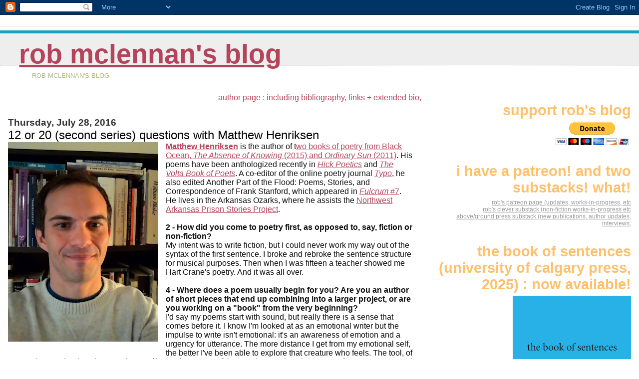

--- FILE ---
content_type: text/html; charset=UTF-8
request_url: https://robmclennan.blogspot.com/2016/07/12-or-20-second-series-questions-with_3.html
body_size: 42750
content:
<!DOCTYPE html>
<html dir='ltr'>
<head>
<link href='https://www.blogger.com/static/v1/widgets/2944754296-widget_css_bundle.css' rel='stylesheet' type='text/css'/>
<meta content='text/html; charset=UTF-8' http-equiv='Content-Type'/>
<meta content='blogger' name='generator'/>
<link href='https://robmclennan.blogspot.com/favicon.ico' rel='icon' type='image/x-icon'/>
<link href='http://robmclennan.blogspot.com/2016/07/12-or-20-second-series-questions-with_3.html' rel='canonical'/>
<link rel="alternate" type="application/atom+xml" title="rob mclennan&#39;s blog - Atom" href="https://robmclennan.blogspot.com/feeds/posts/default" />
<link rel="alternate" type="application/rss+xml" title="rob mclennan&#39;s blog - RSS" href="https://robmclennan.blogspot.com/feeds/posts/default?alt=rss" />
<link rel="service.post" type="application/atom+xml" title="rob mclennan&#39;s blog - Atom" href="https://www.blogger.com/feeds/5526999/posts/default" />

<link rel="alternate" type="application/atom+xml" title="rob mclennan&#39;s blog - Atom" href="https://robmclennan.blogspot.com/feeds/7808018143039764978/comments/default" />
<!--Can't find substitution for tag [blog.ieCssRetrofitLinks]-->
<link href='https://blogger.googleusercontent.com/img/b/R29vZ2xl/AVvXsEiBYUPrrUeTtzVnQq4Uk6nZqEyeaEMSAcBbOW9oxqa672mHhS08cQvtnQO46nzzVScCNknL1yksDJFE70n85O47VJlHnKbrxUmgDnXNqYm9h4okYQ_K5ZFXzRsB8UKInPDZ8gh7/s400/Henriksen+photo+2016.jpg' rel='image_src'/>
<meta content='http://robmclennan.blogspot.com/2016/07/12-or-20-second-series-questions-with_3.html' property='og:url'/>
<meta content='12 or 20 (second series) questions with Matthew Henriksen' property='og:title'/>
<meta content='  Matthew Henriksen  is the author of t wo books of poetry from Black Ocean, The Absence of Knowing (2015) and Ordinary Sun  (2011) . His po...' property='og:description'/>
<meta content='https://blogger.googleusercontent.com/img/b/R29vZ2xl/AVvXsEiBYUPrrUeTtzVnQq4Uk6nZqEyeaEMSAcBbOW9oxqa672mHhS08cQvtnQO46nzzVScCNknL1yksDJFE70n85O47VJlHnKbrxUmgDnXNqYm9h4okYQ_K5ZFXzRsB8UKInPDZ8gh7/w1200-h630-p-k-no-nu/Henriksen+photo+2016.jpg' property='og:image'/>
<title>rob mclennan's blog: 12 or 20 (second series) questions with Matthew Henriksen</title>
<style id='page-skin-1' type='text/css'><!--
/*
* Blogger Template Style
*
* Jellyfish
* by Jason Sutter
*/
/*
* Variable definitions
* --------------------
<Variable name="mainBgColor" description="Page Background Color"
type="color" default="#ffffff"  />
<Variable name="mainTextColor" description="Text Color"
type="color" default="#111111" />
<Variable name="titleBgColor" description="Blog Title Background Color"
type="color" default="#eeeeee" />
<Variable name="titleColor" description="Blog Title Color"
type="color" default="#16a3c2"/>
<Variable name="descriptionBgColor" description="Blog Description Background Color"
type="color" default="#ffffff" />
<Variable name="descriptionColor" description="Blog Description Color"
type="color" default="#acb877" />
<Variable name="dateHeaderColor" description="Date Header Color"
type="color" default="#333333" />
<Variable name="postTitleColor" description="Post Title Color"
type="color" default="#000000" />
<Variable name="postFooterColor" description="Post Footer Color"
type="color" default="#444444" />
<Variable name="mainLinkColor" description="Link Color"
type="color" default="#b4445c" />
<Variable name="sidebarTitleColor" description="Sidebar Title Color"
type="color" default="#ffc069" />
<Variable name="sidebarLinkColor" description="Sidebar Link Color"
type="color" default="#999999" />
<Variable name="bodyFont" description="Text Font"
type="font" default="normal normal 100% Lucida Grande, Verdana, Arial, Helvetica, Sans-Serif" />
<Variable name="titleFont" description="Blog Title Font"
type="font" default="normal bold 340% Helvetica Neue Black Condensed, Arial Black,Arial, Sans-Serif" />
<Variable name="descriptionFont" description="Blog Description Font"
type="font" default="normal normal 80% Lucida Grande,Verdana, Arial, Sans-serif" />
<Variable name="startSide" description="Start side in blog language"
type="automatic" default="left">
<Variable name="endSide" description="End side in blog language"
type="automatic" default="right">
*/
body {
margin: 0px;
padding: 0px;
background: #ffffff;
color: #111111;
font: normal normal 100% Lucida Grande, Verdana, Arial, Helvetica, Sans-Serif;
}
a:link,
a:visited,
a:active {
color: #b4445c;
}
a img {
border: 0;
}
@media all {
div#main-wrapper {
float: left;
width: 65%;
padding-top: 20px;
padding-right: 1em;
padding-bottom: 0;
padding-left: 0;
word-wrap: break-word; /* fix for long text breaking sidebar float in IE */
overflow: hidden;     /* fix for long non-text content breaking IE sidebar float */
}
div#sidebar-wrapper {
margin: 0px;
text-align: left;
}
div#sidebar {
width: 32%;
float: right;
word-wrap: break-word; /* fix for long text breaking sidebar float in IE */
overflow: hidden;     /* fix for long non-text content breaking IE sidebar float */
}
}
#content-wrapper {
margin-right: 1em;
margin-left: 1em;
}
@media handheld {
div#main-wrapper {
float:none;
width:90%;
}
div#sidebar-wrapper {
margin-left:5%;
}
}
h1,h2,h3,h4 {
padding:0px;
margin:0px;
}
#header {
padding-top:7px;
padding-right:0px;
padding-bottom:20px;
padding-left:0px;
margin-top:23px;
margin-right:0px;
margin-bottom:0px;
margin-left:0px;
border-top:1px solid #eeeeee;
background: #ffffff;
color: #acb877;
}
h1 a:visited {
text-decoration: none;
color: #16a3c2;
}
h1 {
padding-left: 3%;
padding-top: 20px;
border-bottom: dotted 1px #000000;
border-top: solid 6px #16a3c2;
color: #16a3c2;
background: #eeeeee;
text-transform:lowercase;
font: normal bold 340% Helvetica Neue Black Condensed, Arial Black,Arial, Sans-Serif;
line-height: 0.8em;
}
.description {
padding:0px;
margin-top:1em;
margin-right:12%;
margin-bottom:0px;
margin-left:5%;
color: #acb877;
background:transparent;
text-transform:uppercase;
font: normal normal 80% Lucida Grande,Verdana, Arial, Sans-serif;
}
h3 {
color: #000000;
font-weight:normal;
font-size: 150%;
}
h3.post-title a {
color: #000000;
}
.Blog h2.date-header {
margin-top:10px;
margin-right:0px;
margin-bottom:0px;
margin-left:0px;
color: #333333;
font-size:120%;
text-align: left;
text-transform:none;
font-weight: bold;
}
#sidebar .widget {
margin-top: 0px;
margin-right: 0px;
margin-bottom: 33px;
margin-left: 0px;
padding: 0px;
font-size: 75%;
text-align: right;
}
#sidebar ul {
list-style-type: none;
margin-top: 0;
}
#sidebar li {
margin: 0px;
padding: 0px;
list-style-type: none;
}
@media all {
.widget h2 {
color: #ffc069;
font-size: 240%;
text-align:right;
text-transform:lowercase;
}
}
@media handheld {
.widget h2 {
text-align:left;
}
#sidebar {
text-align:left;
}
}
.post {
margin-top:0px;
margin-right:0px;
margin-bottom:30px;
margin-left:0px;
font-size:100%;
}
.post strong {
font-weight: bold;
}
#sidebar a:link,
#sidebar a:visited {
color: #999999;
}
#sidebar a:hover {
text-decoration: none;
}
pre,code,strike {
color: #666666;
}
.post-footer {
padding: 0px;
margin: 0px;
color: #444444;
font-size: 80%;
}
.post-footer a {
text-decoration:none;
}
.post-footer a:hover {
text-decoration:underline;
}
#comments {
padding-top: 2px;
padding-right: 0px;
padding-bottom: 2px;
padding-left: 5px;
font-weight: normal;
}
.comment-author {
margin-top: 20px;
}
.comment-body {
margin-top: 10px;
font-size: 100%;
}
.comment-footer {
margin-right: 10px;
display: inline;
padding: 0px;
color: #444444;
font-size: 80%;
font-family: Lucida Grande,MS Sans Serif,Lucida Sans Unicode,Verdana,Geneva,Lucida,Arial,Helvetica,Sans-Serif;
}
.deleted-comment {
font-style:italic;
color:gray;
}
.comment-link {
margin-left: .6em;
}
.profile-img {
margin-top: 0;
margin-right: 0;
margin-bottom: 5px;
margin-left: 5px;
float: right;
}
.Profile dd {
margin: 0;
padding: 0;
}
.BlogArchive #ArchiveList {
float: right;
}
.widget-content {
margin-top: 0.5em;
}
@media handheld {
.Profile img {
float:none;
}
.Profile {
text-align:left;
}
}
.feed-links {
clear: both;
line-height: 2.5em;
}
#blog-pager-newer-link {
float: left;
}
#blog-pager-older-link {
float: right;
}
#blog-pager {
text-align: center;
}
.clear {
clear: both;
}
/** Tweaks for subscribe widget */
.widget-content .subscribe-wrapper {
float: right;
clear: right;
margin: .2em;
font-family: Arial,Sans-Serif;
}
/** Tweaks for layout editor mode */
body#layout #outer-wrapper {
margin-top: 10px;
}
body#layout #main-wrapper,
body#layout #header {
margin-top: 0;
padding-top: 0;
}

--></style>
<link href='https://www.blogger.com/dyn-css/authorization.css?targetBlogID=5526999&amp;zx=f7aa6e18-d2cd-48e4-91b3-62173a6e01d2' media='none' onload='if(media!=&#39;all&#39;)media=&#39;all&#39;' rel='stylesheet'/><noscript><link href='https://www.blogger.com/dyn-css/authorization.css?targetBlogID=5526999&amp;zx=f7aa6e18-d2cd-48e4-91b3-62173a6e01d2' rel='stylesheet'/></noscript>
<meta name='google-adsense-platform-account' content='ca-host-pub-1556223355139109'/>
<meta name='google-adsense-platform-domain' content='blogspot.com'/>

</head>
<body>
<div class='navbar section' id='navbar'><div class='widget Navbar' data-version='1' id='Navbar1'><script type="text/javascript">
    function setAttributeOnload(object, attribute, val) {
      if(window.addEventListener) {
        window.addEventListener('load',
          function(){ object[attribute] = val; }, false);
      } else {
        window.attachEvent('onload', function(){ object[attribute] = val; });
      }
    }
  </script>
<div id="navbar-iframe-container"></div>
<script type="text/javascript" src="https://apis.google.com/js/platform.js"></script>
<script type="text/javascript">
      gapi.load("gapi.iframes:gapi.iframes.style.bubble", function() {
        if (gapi.iframes && gapi.iframes.getContext) {
          gapi.iframes.getContext().openChild({
              url: 'https://www.blogger.com/navbar/5526999?po\x3d7808018143039764978\x26origin\x3dhttps://robmclennan.blogspot.com',
              where: document.getElementById("navbar-iframe-container"),
              id: "navbar-iframe"
          });
        }
      });
    </script><script type="text/javascript">
(function() {
var script = document.createElement('script');
script.type = 'text/javascript';
script.src = '//pagead2.googlesyndication.com/pagead/js/google_top_exp.js';
var head = document.getElementsByTagName('head')[0];
if (head) {
head.appendChild(script);
}})();
</script>
</div></div>
<div id='outer-wrapper'><div id='wrap2'>
<!-- skip links for text browsers -->
<span id='skiplinks' style='display:none;'>
<a href='#main'>skip to main </a> |
      <a href='#sidebar'>skip to sidebar</a>
</span>
<div id='header-wrapper'>
<div class='header section' id='header'><div class='widget Header' data-version='1' id='Header1'>
<div id='header-inner'>
<div class='titlewrapper'>
<h1 class='title'>
<a href='https://robmclennan.blogspot.com/'>
rob mclennan's blog
</a>
</h1>
</div>
<div class='descriptionwrapper'>
<p class='description'><span>rob mclennan's blog</span></p>
</div>
</div>
</div></div>
</div>
<div id='content-wrapper'>
<div id='crosscol-wrapper' style='text-align:center'>
<div class='crosscol section' id='crosscol'><div class='widget Text' data-version='1' id='Text1'>
<div class='widget-content'>
<a href="http://robmclennanauthor.blogspot.ca/">author page : including bibliography, links + extended bio,</a><br />
</div>
<div class='clear'></div>
</div></div>
</div>
<div id='main-wrapper'>
<div class='main section' id='main'><div class='widget Blog' data-version='1' id='Blog1'>
<div class='blog-posts hfeed'>

          <div class="date-outer">
        
<h2 class='date-header'><span>Thursday, July 28, 2016</span></h2>

          <div class="date-posts">
        
<div class='post-outer'>
<div class='post hentry uncustomized-post-template' itemprop='blogPost' itemscope='itemscope' itemtype='http://schema.org/BlogPosting'>
<meta content='https://blogger.googleusercontent.com/img/b/R29vZ2xl/AVvXsEiBYUPrrUeTtzVnQq4Uk6nZqEyeaEMSAcBbOW9oxqa672mHhS08cQvtnQO46nzzVScCNknL1yksDJFE70n85O47VJlHnKbrxUmgDnXNqYm9h4okYQ_K5ZFXzRsB8UKInPDZ8gh7/s400/Henriksen+photo+2016.jpg' itemprop='image_url'/>
<meta content='5526999' itemprop='blogId'/>
<meta content='7808018143039764978' itemprop='postId'/>
<a name='7808018143039764978'></a>
<h3 class='post-title entry-title' itemprop='name'>
12 or 20 (second series) questions with Matthew Henriksen
</h3>
<div class='post-header'>
<div class='post-header-line-1'></div>
</div>
<div class='post-body entry-content' id='post-body-7808018143039764978' itemprop='description articleBody'>
<div class="separator" style="clear: both; text-align: center;">
<a href="https://blogger.googleusercontent.com/img/b/R29vZ2xl/AVvXsEiBYUPrrUeTtzVnQq4Uk6nZqEyeaEMSAcBbOW9oxqa672mHhS08cQvtnQO46nzzVScCNknL1yksDJFE70n85O47VJlHnKbrxUmgDnXNqYm9h4okYQ_K5ZFXzRsB8UKInPDZ8gh7/s1600/Henriksen+photo+2016.jpg" imageanchor="1" style="clear: left; float: left; margin-bottom: 1em; margin-right: 1em;"><img border="0" height="400" src="https://blogger.googleusercontent.com/img/b/R29vZ2xl/AVvXsEiBYUPrrUeTtzVnQq4Uk6nZqEyeaEMSAcBbOW9oxqa672mHhS08cQvtnQO46nzzVScCNknL1yksDJFE70n85O47VJlHnKbrxUmgDnXNqYm9h4okYQ_K5ZFXzRsB8UKInPDZ8gh7/s400/Henriksen+photo+2016.jpg" width="300" /></a></div>
<a href="https://www.poets.org/poetsorg/poet/matthew-henriksen"><b>Matthew Henriksen</b></a> is the author of t<a href="http://www.blackocean.org/henriksen/">wo books of poetry from Black Ocean, <i>The Absence of Knowing </i>(2015) and <i>Ordinary Sun</i> (2011)</a>. His poems have been anthologized recently in <a href="http://hickpoetics.tumblr.com/"><i>Hick Poetics</i></a> and <a href="http://www.sidebrow.net/books/volta-book-poets"><i>The Volta Book of Poets</i></a>. A co-editor of the online poetry journal <a href="http://www.typomag.com/issue24/"><i>Typo</i></a>, he also edited Another Part of the Flood: Poems, Stories, and Correspondence of Frank Stanford, which appeared in <a href="http://fulcrumpoetry.com/issues/7/index.html"><i>Fulcrum</i> #7</a>. He lives in the Arkansas Ozarks, where he assists the <a href="http://www.nwaprisonstories.com/">Northwest Arkansas Prison Stories Project</a>.<br />
<b><br />2 - How did you come to poetry first, as opposed to, say, fiction or non-fiction?</b><br />
My intent was to write fiction, but I could never work my way out of the syntax of the first sentence. I broke and rebroke the sentence structure for musical purposes. Then when I was fifteen a teacher showed me Hart Crane's poetry. And it was all over.<br />
<br />
<b>4 - Where does a poem usually begin for you? Are you an author of short pieces that end up combining into a larger project, or are you working on a "book" from the very beginning?</b><br />
I'd say my poems start with sound, but really there is a sense that comes before it. I know I'm looked at as an emotional writer but the impulse to write isn't emotional: it's an awareness of emotion and a urgency for utterance. The more distance I get from my emotional self, the better I've been able to explore that creature who feels. The tool, of course, is sound. When the experience of becoming aware of the emotion reaches the urgency for utterance, sound isn't enough. There needs to be a phrasing that is both musically explicit and intellectually coherent, something that sounds spoken, even if the speech is weird. I talk weird. When some internal phenomenon works its way outward and finds itself wrapped up in my weird talking, I have the first line of a poem. The rest of the poem just follows that. And then eventually there's a book, because I write the poems in a certain increment of time--for the first book all of my twenties, for the second book the four years from the birth of my child through the end of my marriage--and the poems all come from utterances from whatever part of my internal existence I'm in touch with at that time. Everything I've ever written has come one line at a time: there's no plan.<br />
<br />
<b>5 - Are public readings part of or counter to your creative process? Are you the sort of writer who enjoys doing readings?</b><br />
<a href="http://burningchair.blogspot.ca/">I ran The Burning Chair Readings in Brooklyn for years, then ran them here in Fayetteville, Arkansas for years</a>. Only recently I handed that work off. Readings are integral to poetry, to poetry as I understand it at least. And they've been at the core of most of my close friendships. The presence of faces and bodies and auditory words brings us closer to the poetry. I also happen to think that most poetry, not all, is essentially comprised of words as sound, not as a system of signifiers. It breaks my heart that I don't give readings much anymore. I just can't afford the travel. And I don't have much community here. There are a few poets truly amazing in the Ozarks. We used to get together every month or so and stay up late into night reading poems to each other, but I've decided to give up the social poetry life. I work two jobs, I have a kid, and I put my girlfriend and things like health and finances at the forefront--so poetry readings had to go. As did watching baseball. But readings are essential. However, there are poets like Paul Celan and Alice Notley and C.D. Wright whose books I open and read and the voices are present. Right now <a href="http://www.poetryfoundation.org/poems-and-poets/poets/detail/audre-lorde">Audre Lorde</a> is doing that for me. If I need to hear a poet read, I open one of Audre Lorde's books to any page and she's right there talking in my ear. <br />
<br />
<b>7 &#8211; What do you see the current role of the writer being in larger culture? Does s/he even have one? What do you think the role of the writer should be?</b><br />
I'm just going to say this is part of why I haven't been writing for most of the last year. I don't think poets have any social obligations. I don't think people in general have any essential social obligations. But I'm making the choice to be as conscious as I can be. I'm looking for ways to become more social as a writer and I don't know how. I've been listening to what others have to say. I work with prisoners. They write and we cast their writing into performances and bring it back to them. It's empowering for them to hear their own words. We don't edit the prisoners. We guide their writing but we don't instruct them in creative writing, at least not in a traditional way. We try to show them that they can tap into memory, or their perceptions, and write out of that space without judging. They tend to go really deep in themselves and often will say of something they've just written, "I never told anyone that before." They'll usually talk about a weight being dropped. Men who didn't like each other in their barracks will bond after sharing a poem or two. Every time I work with prisoners, I see poetry doing what I have always thought it ought to do: we heal ourselves and we learn about each other. When we take the performances out into the public, we see people's perceptions changing. Right now, I don't know how anything like that fits into my writing. For now, I only see myself a a facilitator of this kind of work. I'll start writing again, but I'm going to have to go through some sort of transformation before I'll feel like it's worth anything.<br />
<br />
<b>8 - Do you find the process of working with an outside editor difficult or essential (or both)?</b><br />
My first book involved numerous outside editors who looked at the manuscript multiple times over the years. The second book didn't get as much feedback, though I begged for it. I think I made a mistake in not taking more responsibility for the work myself. I felt the first book was helped along, like I was the primary composer but there was a collaboration behind my choices. The second book is so much closer to who I was at the time I wrote the poems that they needed to find their own way. I don't plan to ask for much help in the future. I don't think I'll show anything to anyone until I know it's finished. But I always am willing to take an edit. In the end poems are about making them. They're not going to last when we're gone. If they do last at all, it won't be for very long. The poems we are writing hardly exist now, and they're so hard won. I never see any poem as finished because they're intangible flashes, like light in the water. Don't tell me Shakespeare's sonnets are the same as when he wrote them.<br />
<br />
<b>9 - What is the best piece of advice you've heard (not necessarily given to you directly)?</b><br />
"Refuse to engage in meaningless babble." My college prof, the poet <a href="http://www.karlelder.com/">Karl Elder</a>, said this a few times. Poets talk a lot of shit. In fact, most of them aren't actually poets. They just talk about how they're poets, and their poems are out to prove it. It took me a while to see that some very impressive contraptions getting passed off as poems were actually vessels of 100% bullshit.<br />
<br />
<b>10 - What kind of writing routine do you tend to keep, or do you even have one? How does a typical day (for you) begin?</b><br />
I write when I feel like writing and I stop when I have to, when I'm tired, or on rare occasions when I feel like basking in the glow of having written something nice.<br />
<b><br />11 - When your writing gets stalled, where do you turn or return for (for lack of a better word) inspiration?</b><br />
I read <a href="http://www.blakearchive.org/blake/">William Blake</a> (obsessively) or I paint (badly). Sometimes I read Hegel, passages at random, because for whatever reason the structure of his thinking and expression speaks to me. But I don't care about his ideas. If I get into a deep hole where I want to write but can't, I read Emily Dickinson. Reading her doesn't help get me out of the rut at all. In fact, I get more entrenched. But it's always better to read her than to write my own poems, and after all, we might as well be happy. I've never understood people who get frustrated when they aren't writing. The world is a truly gorgeous place. There are trees, birds, children laughing, and Emily Dickinson poems, not to mention kimchi soup, sex, and coffee. When I feel stalled, it's when I look at social injustice, which is everywhere, and incongruant with what most poetry is after. So it's not a problem, not to write. Writing and not writing are both luxuries.<br />
<br />
<b>14 - What other writers or writings are important for your work, or simply your life outside of your work?</b><br />
William Blake, Lao Tzu, and Novalis are the writers I take the most solace in. I guess I read their books the way some read scriptures, though I'm a true disbeliever in all things. I feel that way about Emily Dickinson, as well, but she's also the best writer that's ever lived. She has all the spiritual vitality of the other three but she writes poetry that's pure art. I never forget that she's a poet when she's writing. I don't turn to her for a model, really. I just don't think anyone else can do it like that. <a href="http://www.poetryfoundation.org/poems-and-poets/poets/detail/alice-notley">Alice Notley</a> is similar for me. But I get to see her work as it emerges. I feel like I'm participating in it more because she's writing now, and her vigor and velocity carry over with me when I write. The way she moves through language at that pace, but still working selectively, still meditating, and the way she seems to see immediately through all the nonsense to the line that is poetry--while I can't use her as a technical model because she's so far beyond me, I can embrace that spirit and try to tap into a little of my own. I do study <a href="http://www.poetryfoundation.org/poems-and-poets/poets/detail/paul-celan">Celan</a> closely. I try to get his syntax in my head (I read all the translations and the German, though I don't know much German). The way he approaches emotional experience through sound and syntax strikes me as something I can try to replicate with my own idioms. <a href="http://epc.buffalo.edu/authors/coolidge/">Clark Coolidge</a> and <a href="http://epc.buffalo.edu/authors/wieners/">John Weiners</a> do this form me as well. Those are the three poets I most consciously try to study and incorporate into my technique. Of course, I'm failing to write like any of them, but that's not the point. I find very specific elements in their poems that help me move my own work forward. I also have a handful of contemporaries in mind--among them <a href="http://andreabaker.us/poetry/">Andrea Baker</a>, <a href="http://www.kategreenstreet.com/">Kate Greenstreet</a>, <a href="https://medium.com/drunken-boat/spotlight-2-elizabeth-robinson-111d55283431#.ut37gk6wh">Elizabeth Robinson</a>, <a href="https://blackradishbooks.com/authors/susana-gardner/">Susana Gardner</a>, <a href="http://www.poetryfoundation.org/poems-and-poets/poets/detail/brandon-shimoda">Brandon Shimoda</a>, <a href="https://www.poetryproject.org/people/dot-devota/">Dot Devota</a>, <a href="http://www.uglyducklingpresse.org/catalog/browse/item/?pubID=170">Laura Solomon</a>, <a href="http://www.coconutpoetry.org/brown1.htm">Lily Brown</a>--who work in the lyric and have ears that I feel are tuned to frequencies similar to my own, and who keep the bullshit and noise out of their poems. I do check myself against their work. I like a lot of poets out there, but most of their work has less and less to do with my own. I&nbsp; see a lot of the poets I've most closely identified with turning away from the larger poetry scene and just writing in their cabins or their tiny apartments, like <a href="http://www.poetryfoundation.org/poems-and-poets/poets/detail/theodore-enslin">Theodore Enslin</a> or <a href="http://epc.buffalo.edu/authors/eigner/">Larry Eigner</a>. You really don't need more than four or five poets for your community, as long as you have a good shelf of books.<br />
&nbsp; <br />
<b>16 - If you could pick any other occupation to attempt, what would it be? Or, alternately, what do you think you would have ended up doing had you not been a writer</b>?<br />
I wish I'd gotten into physics. Or truck driving. Those are serious answers and my feelings have been the same since high school. <br />
<br />
<b>18 - What was the last great book you read? What was the last great film?</b><br />
<a href="http://www.spdbooks.org/Products/9780996778619/what-the-lyric-is.aspx">Sara Nicholson's </a><i><a href="http://www.spdbooks.org/Products/9780996778619/what-the-lyric-is.aspx">What the Lyric Is</a> </i>/ <a href="http://www.imdb.com/title/tt1316540/">Bela Tarr's <i>The Turin Horse </i></a><br />
<br />
<b>19 - What are you currently working on?</b><br />
I'm teaching my six-year-old to read with fluency.<br />
<br />
<i><a href="http://robmclennansindex.blogspot.ca/2009/06/12-or-20-questions-second-series.html">12 or 20 (second series) questions;</a></i>
<div style='clear: both;'></div>
</div>
<div class='post-footer'>
<div class='post-footer-line post-footer-line-1'>
<span class='post-author vcard'>
Posted by
<span class='fn' itemprop='author' itemscope='itemscope' itemtype='http://schema.org/Person'>
<meta content='https://www.blogger.com/profile/07958889643637765864' itemprop='url'/>
<a class='g-profile' href='https://www.blogger.com/profile/07958889643637765864' rel='author' title='author profile'>
<span itemprop='name'>rob mclennan</span>
</a>
</span>
</span>
<span class='post-timestamp'>
at
<meta content='http://robmclennan.blogspot.com/2016/07/12-or-20-second-series-questions-with_3.html' itemprop='url'/>
<a class='timestamp-link' href='https://robmclennan.blogspot.com/2016/07/12-or-20-second-series-questions-with_3.html' rel='bookmark' title='permanent link'><abbr class='published' itemprop='datePublished' title='2016-07-28T08:31:00-04:00'>8:31 AM</abbr></a>
</span>
<span class='post-comment-link'>
</span>
<span class='post-icons'>
</span>
<div class='post-share-buttons goog-inline-block'>
</div>
</div>
<div class='post-footer-line post-footer-line-2'>
<span class='post-labels'>
Labels:
<a href='https://robmclennan.blogspot.com/search/label/12%20or%2020%20questions' rel='tag'>12 or 20 questions</a>,
<a href='https://robmclennan.blogspot.com/search/label/Black%20Ocean' rel='tag'>Black Ocean</a>,
<a href='https://robmclennan.blogspot.com/search/label/Fulcrum' rel='tag'>Fulcrum</a>,
<a href='https://robmclennan.blogspot.com/search/label/Matthew%20Henriksen' rel='tag'>Matthew Henriksen</a>,
<a href='https://robmclennan.blogspot.com/search/label/Typo' rel='tag'>Typo</a>
</span>
</div>
<div class='post-footer-line post-footer-line-3'>
<span class='post-location'>
</span>
</div>
</div>
</div>
<div class='comments' id='comments'>
<a name='comments'></a>
<h4>No comments:</h4>
<div id='Blog1_comments-block-wrapper'>
<dl class='avatar-comment-indent' id='comments-block'>
</dl>
</div>
<p class='comment-footer'>
<a href='https://www.blogger.com/comment/fullpage/post/5526999/7808018143039764978' onclick=''>Post a Comment</a>
</p>
</div>
</div>

        </div></div>
      
</div>
<div class='blog-pager' id='blog-pager'>
<span id='blog-pager-newer-link'>
<a class='blog-pager-newer-link' href='https://robmclennan.blogspot.com/2016/07/ongoing-notes-ottawa-small-press-book_29.html' id='Blog1_blog-pager-newer-link' title='Newer Post'>Newer Post</a>
</span>
<span id='blog-pager-older-link'>
<a class='blog-pager-older-link' href='https://robmclennan.blogspot.com/2016/07/ploughshares-interview-with-soraya.html' id='Blog1_blog-pager-older-link' title='Older Post'>Older Post</a>
</span>
<a class='home-link' href='https://robmclennan.blogspot.com/'>Home</a>
</div>
<div class='clear'></div>
<div class='post-feeds'>
<div class='feed-links'>
Subscribe to:
<a class='feed-link' href='https://robmclennan.blogspot.com/feeds/7808018143039764978/comments/default' target='_blank' type='application/atom+xml'>Post Comments (Atom)</a>
</div>
</div>
</div></div>
</div>
<div id='sidebar-wrapper'>
<div class='sidebar section' id='sidebar'><div class='widget HTML' data-version='1' id='HTML1'>
<h2 class='title'>support rob's blog</h2>
<div class='widget-content'>
<form action="https://www.paypal.com/cgi-bin/webscr" method="post">
<input type="hidden" name="cmd" value="_s-xclick" />
<input type="hidden" name="hosted_button_id" value="WD5YJU7W6PQKN" />
<input type="image" src="https://www.paypalobjects.com/en_US/i/btn/btn_donateCC_LG.gif" border="0" name="submit" alt="PayPal - The safer, easier way to pay online!" />
<img alt="" border="0" src="https://www.paypalobjects.com/en_US/i/scr/pixel.gif" width="1" height="1" />
</form>
</div>
<div class='clear'></div>
</div><div class='widget LinkList' data-version='1' id='LinkList2'>
<h2>i have a patreon! and two substacks! what!</h2>
<div class='widget-content'>
<ul>
<li><a href='https://www.patreon.com/robmclennan?ty=h'>rob's patreon page (updates, works-in-progress, etc</a></li>
<li><a href='https://robmclennan.substack.com/'>rob's clever substack (non-fiction works-in-progress etc</a></li>
<li><a href='https://abovegroundpress.substack.com/'>above/ground press substack (new publications, author updates, interviews,</a></li>
</ul>
<div class='clear'></div>
</div>
</div><div class='widget Image' data-version='1' id='Image3'>
<h2>the book of sentences (University of Calgary Press, 2025) : now available!</h2>
<div class='widget-content'>
<a href='https://press.ucalgary.ca/books/9781773856483/'>
<img alt='the book of sentences (University of Calgary Press, 2025) : now available!' height='356' id='Image3_img' src='https://blogger.googleusercontent.com/img/a/AVvXsEhwyP4p_hYBpbUIHKQKhhQ15A52Da1UMeptMMLi0CjvNjJC50NRXCBQlhzO7t3Qc1QFFd3Vv3NZwD11oXyUVE1EHlsFEOJyD9Yh-LJ7IgQmEar4Tgzrj2oKBTJ3WWP3RB6ZUur62o2fYTjVpx_B3ZCX454mAEGwsFkMPqCil2v-pmQRXk_Ft_Jmug=s356' width='237'/>
</a>
<br/>
</div>
<div class='clear'></div>
</div><div class='widget Image' data-version='1' id='Image2'>
<h2>above/ground press 2026 subscriptions now available!</h2>
<div class='widget-content'>
<a href='https://abovegroundpress.blogspot.com/2025/10/aboveground-press-2026-subscriptions.html'>
<img alt='above/ground press 2026 subscriptions now available!' height='172' id='Image2_img' src='https://blogger.googleusercontent.com/img/a/AVvXsEgOsjXpI-2ZHLwQ9PSbGlkA-visWW0JsUpD3g0kQJI0w8XJJnFhm7Pb6_8hxy4BjS8hq16zHAaoRFd_3muiv45OgbeDNGcxjwreOVfJtMpJQoOQ-9U-Lda2vByt7qk5G4mINWccFuoGRVAyfh5cl6xaPyU-z0BIiuj85q-xSsAYN7Zs-Q3iJRx8TA=s237' width='237'/>
</a>
<br/>
</div>
<div class='clear'></div>
</div><div class='widget LinkList' data-version='1' id='LinkList14'>
<h2>upcoming events!</h2>
<div class='widget-content'>
<ul>
<li><a href='https://abovegroundpress.blogspot.com/2025/12/the-peter-f-yacht-club-annual.html'>The Peter F. Yacht Club annual regatta/christmas party/reading! December 27, 2025 (Ottawa ON;</a></li>
<li><a href='https://planetearthpoetry.com/'>rob reads at Planet Earth Poetry, April 24, 2026 (Victoria BC);</a></li>
<li><a href='http://robmclennanauthor.blogspot.ca/2017/04/workshops-manuscript-poetry-evaluation.html'>rob's (ongoing) editing service: poetry manuscript evaluation;</a></li>
</ul>
<div class='clear'></div>
</div>
</div><div class='widget LinkList' data-version='1' id='LinkList8'>
<h2>other rob links</h2>
<div class='widget-content'>
<ul>
<li><a href='https://www.facebook.com/pages/rob-mclennan/120022808026286'>rob's author page on facebook</a></li>
<li><a href='http://epc.buffalo.edu/authors/mclennan/'>rob's Electronic Poetry Center page: NEWLY UPDATED!</a></li>
<li><a href='http://queenmobs.com/contributors/rmclennan/'>Interview Editor at Queen Mob's Teahouse (2015-2020)</a></li>
<li><a href='http://jacket2.org/commentary/rob-mclennan'>rob's Jacket2 'commentaries' (January-March 2015)</a></li>
<li><a href='http://www.track0.com/rob_mclennan/links_page.htm'>rob's extensive links page</a></li>
<li><a href='http://poets.ca/join/directory/'>rob's League of Canadian Poets page</a></li>
<li><a href='http://www.sentinelpoetry.org.uk/magonline1105/'>Sentinal poetry November 2005 feature</a></li>
<li><a href='http://www.pshares.org/authors/authordetails.cfm?prmauthoriD=6722'>rob's Ploughshares page</a></li>
<li><a href='http://writersfest.com/oldsite/tour/index.html'>1998 Via Rail Great Canadian Literary Tour</a></li>
</ul>
<div class='clear'></div>
</div>
</div><div class='widget BlogArchive' data-version='1' id='BlogArchive1'>
<h2>Blog Archive</h2>
<div class='widget-content'>
<div id='ArchiveList'>
<div id='BlogArchive1_ArchiveList'>
<ul class='hierarchy'>
<li class='archivedate collapsed'>
<a class='toggle' href='javascript:void(0)'>
<span class='zippy'>

        &#9658;&#160;
      
</span>
</a>
<a class='post-count-link' href='https://robmclennan.blogspot.com/2026/'>
2026
</a>
<span class='post-count' dir='ltr'>(19)</span>
<ul class='hierarchy'>
<li class='archivedate collapsed'>
<a class='toggle' href='javascript:void(0)'>
<span class='zippy'>

        &#9658;&#160;
      
</span>
</a>
<a class='post-count-link' href='https://robmclennan.blogspot.com/2026/01/'>
January
</a>
<span class='post-count' dir='ltr'>(19)</span>
</li>
</ul>
</li>
</ul>
<ul class='hierarchy'>
<li class='archivedate collapsed'>
<a class='toggle' href='javascript:void(0)'>
<span class='zippy'>

        &#9658;&#160;
      
</span>
</a>
<a class='post-count-link' href='https://robmclennan.blogspot.com/2025/'>
2025
</a>
<span class='post-count' dir='ltr'>(365)</span>
<ul class='hierarchy'>
<li class='archivedate collapsed'>
<a class='toggle' href='javascript:void(0)'>
<span class='zippy'>

        &#9658;&#160;
      
</span>
</a>
<a class='post-count-link' href='https://robmclennan.blogspot.com/2025/12/'>
December
</a>
<span class='post-count' dir='ltr'>(31)</span>
</li>
</ul>
<ul class='hierarchy'>
<li class='archivedate collapsed'>
<a class='toggle' href='javascript:void(0)'>
<span class='zippy'>

        &#9658;&#160;
      
</span>
</a>
<a class='post-count-link' href='https://robmclennan.blogspot.com/2025/11/'>
November
</a>
<span class='post-count' dir='ltr'>(30)</span>
</li>
</ul>
<ul class='hierarchy'>
<li class='archivedate collapsed'>
<a class='toggle' href='javascript:void(0)'>
<span class='zippy'>

        &#9658;&#160;
      
</span>
</a>
<a class='post-count-link' href='https://robmclennan.blogspot.com/2025/10/'>
October
</a>
<span class='post-count' dir='ltr'>(31)</span>
</li>
</ul>
<ul class='hierarchy'>
<li class='archivedate collapsed'>
<a class='toggle' href='javascript:void(0)'>
<span class='zippy'>

        &#9658;&#160;
      
</span>
</a>
<a class='post-count-link' href='https://robmclennan.blogspot.com/2025/09/'>
September
</a>
<span class='post-count' dir='ltr'>(30)</span>
</li>
</ul>
<ul class='hierarchy'>
<li class='archivedate collapsed'>
<a class='toggle' href='javascript:void(0)'>
<span class='zippy'>

        &#9658;&#160;
      
</span>
</a>
<a class='post-count-link' href='https://robmclennan.blogspot.com/2025/08/'>
August
</a>
<span class='post-count' dir='ltr'>(31)</span>
</li>
</ul>
<ul class='hierarchy'>
<li class='archivedate collapsed'>
<a class='toggle' href='javascript:void(0)'>
<span class='zippy'>

        &#9658;&#160;
      
</span>
</a>
<a class='post-count-link' href='https://robmclennan.blogspot.com/2025/07/'>
July
</a>
<span class='post-count' dir='ltr'>(31)</span>
</li>
</ul>
<ul class='hierarchy'>
<li class='archivedate collapsed'>
<a class='toggle' href='javascript:void(0)'>
<span class='zippy'>

        &#9658;&#160;
      
</span>
</a>
<a class='post-count-link' href='https://robmclennan.blogspot.com/2025/06/'>
June
</a>
<span class='post-count' dir='ltr'>(30)</span>
</li>
</ul>
<ul class='hierarchy'>
<li class='archivedate collapsed'>
<a class='toggle' href='javascript:void(0)'>
<span class='zippy'>

        &#9658;&#160;
      
</span>
</a>
<a class='post-count-link' href='https://robmclennan.blogspot.com/2025/05/'>
May
</a>
<span class='post-count' dir='ltr'>(31)</span>
</li>
</ul>
<ul class='hierarchy'>
<li class='archivedate collapsed'>
<a class='toggle' href='javascript:void(0)'>
<span class='zippy'>

        &#9658;&#160;
      
</span>
</a>
<a class='post-count-link' href='https://robmclennan.blogspot.com/2025/04/'>
April
</a>
<span class='post-count' dir='ltr'>(30)</span>
</li>
</ul>
<ul class='hierarchy'>
<li class='archivedate collapsed'>
<a class='toggle' href='javascript:void(0)'>
<span class='zippy'>

        &#9658;&#160;
      
</span>
</a>
<a class='post-count-link' href='https://robmclennan.blogspot.com/2025/03/'>
March
</a>
<span class='post-count' dir='ltr'>(31)</span>
</li>
</ul>
<ul class='hierarchy'>
<li class='archivedate collapsed'>
<a class='toggle' href='javascript:void(0)'>
<span class='zippy'>

        &#9658;&#160;
      
</span>
</a>
<a class='post-count-link' href='https://robmclennan.blogspot.com/2025/02/'>
February
</a>
<span class='post-count' dir='ltr'>(28)</span>
</li>
</ul>
<ul class='hierarchy'>
<li class='archivedate collapsed'>
<a class='toggle' href='javascript:void(0)'>
<span class='zippy'>

        &#9658;&#160;
      
</span>
</a>
<a class='post-count-link' href='https://robmclennan.blogspot.com/2025/01/'>
January
</a>
<span class='post-count' dir='ltr'>(31)</span>
</li>
</ul>
</li>
</ul>
<ul class='hierarchy'>
<li class='archivedate collapsed'>
<a class='toggle' href='javascript:void(0)'>
<span class='zippy'>

        &#9658;&#160;
      
</span>
</a>
<a class='post-count-link' href='https://robmclennan.blogspot.com/2024/'>
2024
</a>
<span class='post-count' dir='ltr'>(366)</span>
<ul class='hierarchy'>
<li class='archivedate collapsed'>
<a class='toggle' href='javascript:void(0)'>
<span class='zippy'>

        &#9658;&#160;
      
</span>
</a>
<a class='post-count-link' href='https://robmclennan.blogspot.com/2024/12/'>
December
</a>
<span class='post-count' dir='ltr'>(31)</span>
</li>
</ul>
<ul class='hierarchy'>
<li class='archivedate collapsed'>
<a class='toggle' href='javascript:void(0)'>
<span class='zippy'>

        &#9658;&#160;
      
</span>
</a>
<a class='post-count-link' href='https://robmclennan.blogspot.com/2024/11/'>
November
</a>
<span class='post-count' dir='ltr'>(30)</span>
</li>
</ul>
<ul class='hierarchy'>
<li class='archivedate collapsed'>
<a class='toggle' href='javascript:void(0)'>
<span class='zippy'>

        &#9658;&#160;
      
</span>
</a>
<a class='post-count-link' href='https://robmclennan.blogspot.com/2024/10/'>
October
</a>
<span class='post-count' dir='ltr'>(31)</span>
</li>
</ul>
<ul class='hierarchy'>
<li class='archivedate collapsed'>
<a class='toggle' href='javascript:void(0)'>
<span class='zippy'>

        &#9658;&#160;
      
</span>
</a>
<a class='post-count-link' href='https://robmclennan.blogspot.com/2024/09/'>
September
</a>
<span class='post-count' dir='ltr'>(30)</span>
</li>
</ul>
<ul class='hierarchy'>
<li class='archivedate collapsed'>
<a class='toggle' href='javascript:void(0)'>
<span class='zippy'>

        &#9658;&#160;
      
</span>
</a>
<a class='post-count-link' href='https://robmclennan.blogspot.com/2024/08/'>
August
</a>
<span class='post-count' dir='ltr'>(31)</span>
</li>
</ul>
<ul class='hierarchy'>
<li class='archivedate collapsed'>
<a class='toggle' href='javascript:void(0)'>
<span class='zippy'>

        &#9658;&#160;
      
</span>
</a>
<a class='post-count-link' href='https://robmclennan.blogspot.com/2024/07/'>
July
</a>
<span class='post-count' dir='ltr'>(31)</span>
</li>
</ul>
<ul class='hierarchy'>
<li class='archivedate collapsed'>
<a class='toggle' href='javascript:void(0)'>
<span class='zippy'>

        &#9658;&#160;
      
</span>
</a>
<a class='post-count-link' href='https://robmclennan.blogspot.com/2024/06/'>
June
</a>
<span class='post-count' dir='ltr'>(30)</span>
</li>
</ul>
<ul class='hierarchy'>
<li class='archivedate collapsed'>
<a class='toggle' href='javascript:void(0)'>
<span class='zippy'>

        &#9658;&#160;
      
</span>
</a>
<a class='post-count-link' href='https://robmclennan.blogspot.com/2024/05/'>
May
</a>
<span class='post-count' dir='ltr'>(31)</span>
</li>
</ul>
<ul class='hierarchy'>
<li class='archivedate collapsed'>
<a class='toggle' href='javascript:void(0)'>
<span class='zippy'>

        &#9658;&#160;
      
</span>
</a>
<a class='post-count-link' href='https://robmclennan.blogspot.com/2024/04/'>
April
</a>
<span class='post-count' dir='ltr'>(30)</span>
</li>
</ul>
<ul class='hierarchy'>
<li class='archivedate collapsed'>
<a class='toggle' href='javascript:void(0)'>
<span class='zippy'>

        &#9658;&#160;
      
</span>
</a>
<a class='post-count-link' href='https://robmclennan.blogspot.com/2024/03/'>
March
</a>
<span class='post-count' dir='ltr'>(31)</span>
</li>
</ul>
<ul class='hierarchy'>
<li class='archivedate collapsed'>
<a class='toggle' href='javascript:void(0)'>
<span class='zippy'>

        &#9658;&#160;
      
</span>
</a>
<a class='post-count-link' href='https://robmclennan.blogspot.com/2024/02/'>
February
</a>
<span class='post-count' dir='ltr'>(29)</span>
</li>
</ul>
<ul class='hierarchy'>
<li class='archivedate collapsed'>
<a class='toggle' href='javascript:void(0)'>
<span class='zippy'>

        &#9658;&#160;
      
</span>
</a>
<a class='post-count-link' href='https://robmclennan.blogspot.com/2024/01/'>
January
</a>
<span class='post-count' dir='ltr'>(31)</span>
</li>
</ul>
</li>
</ul>
<ul class='hierarchy'>
<li class='archivedate collapsed'>
<a class='toggle' href='javascript:void(0)'>
<span class='zippy'>

        &#9658;&#160;
      
</span>
</a>
<a class='post-count-link' href='https://robmclennan.blogspot.com/2023/'>
2023
</a>
<span class='post-count' dir='ltr'>(365)</span>
<ul class='hierarchy'>
<li class='archivedate collapsed'>
<a class='toggle' href='javascript:void(0)'>
<span class='zippy'>

        &#9658;&#160;
      
</span>
</a>
<a class='post-count-link' href='https://robmclennan.blogspot.com/2023/12/'>
December
</a>
<span class='post-count' dir='ltr'>(31)</span>
</li>
</ul>
<ul class='hierarchy'>
<li class='archivedate collapsed'>
<a class='toggle' href='javascript:void(0)'>
<span class='zippy'>

        &#9658;&#160;
      
</span>
</a>
<a class='post-count-link' href='https://robmclennan.blogspot.com/2023/11/'>
November
</a>
<span class='post-count' dir='ltr'>(30)</span>
</li>
</ul>
<ul class='hierarchy'>
<li class='archivedate collapsed'>
<a class='toggle' href='javascript:void(0)'>
<span class='zippy'>

        &#9658;&#160;
      
</span>
</a>
<a class='post-count-link' href='https://robmclennan.blogspot.com/2023/10/'>
October
</a>
<span class='post-count' dir='ltr'>(31)</span>
</li>
</ul>
<ul class='hierarchy'>
<li class='archivedate collapsed'>
<a class='toggle' href='javascript:void(0)'>
<span class='zippy'>

        &#9658;&#160;
      
</span>
</a>
<a class='post-count-link' href='https://robmclennan.blogspot.com/2023/09/'>
September
</a>
<span class='post-count' dir='ltr'>(30)</span>
</li>
</ul>
<ul class='hierarchy'>
<li class='archivedate collapsed'>
<a class='toggle' href='javascript:void(0)'>
<span class='zippy'>

        &#9658;&#160;
      
</span>
</a>
<a class='post-count-link' href='https://robmclennan.blogspot.com/2023/08/'>
August
</a>
<span class='post-count' dir='ltr'>(31)</span>
</li>
</ul>
<ul class='hierarchy'>
<li class='archivedate collapsed'>
<a class='toggle' href='javascript:void(0)'>
<span class='zippy'>

        &#9658;&#160;
      
</span>
</a>
<a class='post-count-link' href='https://robmclennan.blogspot.com/2023/07/'>
July
</a>
<span class='post-count' dir='ltr'>(31)</span>
</li>
</ul>
<ul class='hierarchy'>
<li class='archivedate collapsed'>
<a class='toggle' href='javascript:void(0)'>
<span class='zippy'>

        &#9658;&#160;
      
</span>
</a>
<a class='post-count-link' href='https://robmclennan.blogspot.com/2023/06/'>
June
</a>
<span class='post-count' dir='ltr'>(30)</span>
</li>
</ul>
<ul class='hierarchy'>
<li class='archivedate collapsed'>
<a class='toggle' href='javascript:void(0)'>
<span class='zippy'>

        &#9658;&#160;
      
</span>
</a>
<a class='post-count-link' href='https://robmclennan.blogspot.com/2023/05/'>
May
</a>
<span class='post-count' dir='ltr'>(31)</span>
</li>
</ul>
<ul class='hierarchy'>
<li class='archivedate collapsed'>
<a class='toggle' href='javascript:void(0)'>
<span class='zippy'>

        &#9658;&#160;
      
</span>
</a>
<a class='post-count-link' href='https://robmclennan.blogspot.com/2023/04/'>
April
</a>
<span class='post-count' dir='ltr'>(30)</span>
</li>
</ul>
<ul class='hierarchy'>
<li class='archivedate collapsed'>
<a class='toggle' href='javascript:void(0)'>
<span class='zippy'>

        &#9658;&#160;
      
</span>
</a>
<a class='post-count-link' href='https://robmclennan.blogspot.com/2023/03/'>
March
</a>
<span class='post-count' dir='ltr'>(31)</span>
</li>
</ul>
<ul class='hierarchy'>
<li class='archivedate collapsed'>
<a class='toggle' href='javascript:void(0)'>
<span class='zippy'>

        &#9658;&#160;
      
</span>
</a>
<a class='post-count-link' href='https://robmclennan.blogspot.com/2023/02/'>
February
</a>
<span class='post-count' dir='ltr'>(28)</span>
</li>
</ul>
<ul class='hierarchy'>
<li class='archivedate collapsed'>
<a class='toggle' href='javascript:void(0)'>
<span class='zippy'>

        &#9658;&#160;
      
</span>
</a>
<a class='post-count-link' href='https://robmclennan.blogspot.com/2023/01/'>
January
</a>
<span class='post-count' dir='ltr'>(31)</span>
</li>
</ul>
</li>
</ul>
<ul class='hierarchy'>
<li class='archivedate collapsed'>
<a class='toggle' href='javascript:void(0)'>
<span class='zippy'>

        &#9658;&#160;
      
</span>
</a>
<a class='post-count-link' href='https://robmclennan.blogspot.com/2022/'>
2022
</a>
<span class='post-count' dir='ltr'>(365)</span>
<ul class='hierarchy'>
<li class='archivedate collapsed'>
<a class='toggle' href='javascript:void(0)'>
<span class='zippy'>

        &#9658;&#160;
      
</span>
</a>
<a class='post-count-link' href='https://robmclennan.blogspot.com/2022/12/'>
December
</a>
<span class='post-count' dir='ltr'>(31)</span>
</li>
</ul>
<ul class='hierarchy'>
<li class='archivedate collapsed'>
<a class='toggle' href='javascript:void(0)'>
<span class='zippy'>

        &#9658;&#160;
      
</span>
</a>
<a class='post-count-link' href='https://robmclennan.blogspot.com/2022/11/'>
November
</a>
<span class='post-count' dir='ltr'>(30)</span>
</li>
</ul>
<ul class='hierarchy'>
<li class='archivedate collapsed'>
<a class='toggle' href='javascript:void(0)'>
<span class='zippy'>

        &#9658;&#160;
      
</span>
</a>
<a class='post-count-link' href='https://robmclennan.blogspot.com/2022/10/'>
October
</a>
<span class='post-count' dir='ltr'>(31)</span>
</li>
</ul>
<ul class='hierarchy'>
<li class='archivedate collapsed'>
<a class='toggle' href='javascript:void(0)'>
<span class='zippy'>

        &#9658;&#160;
      
</span>
</a>
<a class='post-count-link' href='https://robmclennan.blogspot.com/2022/09/'>
September
</a>
<span class='post-count' dir='ltr'>(30)</span>
</li>
</ul>
<ul class='hierarchy'>
<li class='archivedate collapsed'>
<a class='toggle' href='javascript:void(0)'>
<span class='zippy'>

        &#9658;&#160;
      
</span>
</a>
<a class='post-count-link' href='https://robmclennan.blogspot.com/2022/08/'>
August
</a>
<span class='post-count' dir='ltr'>(31)</span>
</li>
</ul>
<ul class='hierarchy'>
<li class='archivedate collapsed'>
<a class='toggle' href='javascript:void(0)'>
<span class='zippy'>

        &#9658;&#160;
      
</span>
</a>
<a class='post-count-link' href='https://robmclennan.blogspot.com/2022/07/'>
July
</a>
<span class='post-count' dir='ltr'>(31)</span>
</li>
</ul>
<ul class='hierarchy'>
<li class='archivedate collapsed'>
<a class='toggle' href='javascript:void(0)'>
<span class='zippy'>

        &#9658;&#160;
      
</span>
</a>
<a class='post-count-link' href='https://robmclennan.blogspot.com/2022/06/'>
June
</a>
<span class='post-count' dir='ltr'>(30)</span>
</li>
</ul>
<ul class='hierarchy'>
<li class='archivedate collapsed'>
<a class='toggle' href='javascript:void(0)'>
<span class='zippy'>

        &#9658;&#160;
      
</span>
</a>
<a class='post-count-link' href='https://robmclennan.blogspot.com/2022/05/'>
May
</a>
<span class='post-count' dir='ltr'>(31)</span>
</li>
</ul>
<ul class='hierarchy'>
<li class='archivedate collapsed'>
<a class='toggle' href='javascript:void(0)'>
<span class='zippy'>

        &#9658;&#160;
      
</span>
</a>
<a class='post-count-link' href='https://robmclennan.blogspot.com/2022/04/'>
April
</a>
<span class='post-count' dir='ltr'>(30)</span>
</li>
</ul>
<ul class='hierarchy'>
<li class='archivedate collapsed'>
<a class='toggle' href='javascript:void(0)'>
<span class='zippy'>

        &#9658;&#160;
      
</span>
</a>
<a class='post-count-link' href='https://robmclennan.blogspot.com/2022/03/'>
March
</a>
<span class='post-count' dir='ltr'>(31)</span>
</li>
</ul>
<ul class='hierarchy'>
<li class='archivedate collapsed'>
<a class='toggle' href='javascript:void(0)'>
<span class='zippy'>

        &#9658;&#160;
      
</span>
</a>
<a class='post-count-link' href='https://robmclennan.blogspot.com/2022/02/'>
February
</a>
<span class='post-count' dir='ltr'>(28)</span>
</li>
</ul>
<ul class='hierarchy'>
<li class='archivedate collapsed'>
<a class='toggle' href='javascript:void(0)'>
<span class='zippy'>

        &#9658;&#160;
      
</span>
</a>
<a class='post-count-link' href='https://robmclennan.blogspot.com/2022/01/'>
January
</a>
<span class='post-count' dir='ltr'>(31)</span>
</li>
</ul>
</li>
</ul>
<ul class='hierarchy'>
<li class='archivedate collapsed'>
<a class='toggle' href='javascript:void(0)'>
<span class='zippy'>

        &#9658;&#160;
      
</span>
</a>
<a class='post-count-link' href='https://robmclennan.blogspot.com/2021/'>
2021
</a>
<span class='post-count' dir='ltr'>(365)</span>
<ul class='hierarchy'>
<li class='archivedate collapsed'>
<a class='toggle' href='javascript:void(0)'>
<span class='zippy'>

        &#9658;&#160;
      
</span>
</a>
<a class='post-count-link' href='https://robmclennan.blogspot.com/2021/12/'>
December
</a>
<span class='post-count' dir='ltr'>(31)</span>
</li>
</ul>
<ul class='hierarchy'>
<li class='archivedate collapsed'>
<a class='toggle' href='javascript:void(0)'>
<span class='zippy'>

        &#9658;&#160;
      
</span>
</a>
<a class='post-count-link' href='https://robmclennan.blogspot.com/2021/11/'>
November
</a>
<span class='post-count' dir='ltr'>(30)</span>
</li>
</ul>
<ul class='hierarchy'>
<li class='archivedate collapsed'>
<a class='toggle' href='javascript:void(0)'>
<span class='zippy'>

        &#9658;&#160;
      
</span>
</a>
<a class='post-count-link' href='https://robmclennan.blogspot.com/2021/10/'>
October
</a>
<span class='post-count' dir='ltr'>(31)</span>
</li>
</ul>
<ul class='hierarchy'>
<li class='archivedate collapsed'>
<a class='toggle' href='javascript:void(0)'>
<span class='zippy'>

        &#9658;&#160;
      
</span>
</a>
<a class='post-count-link' href='https://robmclennan.blogspot.com/2021/09/'>
September
</a>
<span class='post-count' dir='ltr'>(30)</span>
</li>
</ul>
<ul class='hierarchy'>
<li class='archivedate collapsed'>
<a class='toggle' href='javascript:void(0)'>
<span class='zippy'>

        &#9658;&#160;
      
</span>
</a>
<a class='post-count-link' href='https://robmclennan.blogspot.com/2021/08/'>
August
</a>
<span class='post-count' dir='ltr'>(31)</span>
</li>
</ul>
<ul class='hierarchy'>
<li class='archivedate collapsed'>
<a class='toggle' href='javascript:void(0)'>
<span class='zippy'>

        &#9658;&#160;
      
</span>
</a>
<a class='post-count-link' href='https://robmclennan.blogspot.com/2021/07/'>
July
</a>
<span class='post-count' dir='ltr'>(31)</span>
</li>
</ul>
<ul class='hierarchy'>
<li class='archivedate collapsed'>
<a class='toggle' href='javascript:void(0)'>
<span class='zippy'>

        &#9658;&#160;
      
</span>
</a>
<a class='post-count-link' href='https://robmclennan.blogspot.com/2021/06/'>
June
</a>
<span class='post-count' dir='ltr'>(30)</span>
</li>
</ul>
<ul class='hierarchy'>
<li class='archivedate collapsed'>
<a class='toggle' href='javascript:void(0)'>
<span class='zippy'>

        &#9658;&#160;
      
</span>
</a>
<a class='post-count-link' href='https://robmclennan.blogspot.com/2021/05/'>
May
</a>
<span class='post-count' dir='ltr'>(31)</span>
</li>
</ul>
<ul class='hierarchy'>
<li class='archivedate collapsed'>
<a class='toggle' href='javascript:void(0)'>
<span class='zippy'>

        &#9658;&#160;
      
</span>
</a>
<a class='post-count-link' href='https://robmclennan.blogspot.com/2021/04/'>
April
</a>
<span class='post-count' dir='ltr'>(30)</span>
</li>
</ul>
<ul class='hierarchy'>
<li class='archivedate collapsed'>
<a class='toggle' href='javascript:void(0)'>
<span class='zippy'>

        &#9658;&#160;
      
</span>
</a>
<a class='post-count-link' href='https://robmclennan.blogspot.com/2021/03/'>
March
</a>
<span class='post-count' dir='ltr'>(31)</span>
</li>
</ul>
<ul class='hierarchy'>
<li class='archivedate collapsed'>
<a class='toggle' href='javascript:void(0)'>
<span class='zippy'>

        &#9658;&#160;
      
</span>
</a>
<a class='post-count-link' href='https://robmclennan.blogspot.com/2021/02/'>
February
</a>
<span class='post-count' dir='ltr'>(28)</span>
</li>
</ul>
<ul class='hierarchy'>
<li class='archivedate collapsed'>
<a class='toggle' href='javascript:void(0)'>
<span class='zippy'>

        &#9658;&#160;
      
</span>
</a>
<a class='post-count-link' href='https://robmclennan.blogspot.com/2021/01/'>
January
</a>
<span class='post-count' dir='ltr'>(31)</span>
</li>
</ul>
</li>
</ul>
<ul class='hierarchy'>
<li class='archivedate collapsed'>
<a class='toggle' href='javascript:void(0)'>
<span class='zippy'>

        &#9658;&#160;
      
</span>
</a>
<a class='post-count-link' href='https://robmclennan.blogspot.com/2020/'>
2020
</a>
<span class='post-count' dir='ltr'>(366)</span>
<ul class='hierarchy'>
<li class='archivedate collapsed'>
<a class='toggle' href='javascript:void(0)'>
<span class='zippy'>

        &#9658;&#160;
      
</span>
</a>
<a class='post-count-link' href='https://robmclennan.blogspot.com/2020/12/'>
December
</a>
<span class='post-count' dir='ltr'>(31)</span>
</li>
</ul>
<ul class='hierarchy'>
<li class='archivedate collapsed'>
<a class='toggle' href='javascript:void(0)'>
<span class='zippy'>

        &#9658;&#160;
      
</span>
</a>
<a class='post-count-link' href='https://robmclennan.blogspot.com/2020/11/'>
November
</a>
<span class='post-count' dir='ltr'>(30)</span>
</li>
</ul>
<ul class='hierarchy'>
<li class='archivedate collapsed'>
<a class='toggle' href='javascript:void(0)'>
<span class='zippy'>

        &#9658;&#160;
      
</span>
</a>
<a class='post-count-link' href='https://robmclennan.blogspot.com/2020/10/'>
October
</a>
<span class='post-count' dir='ltr'>(31)</span>
</li>
</ul>
<ul class='hierarchy'>
<li class='archivedate collapsed'>
<a class='toggle' href='javascript:void(0)'>
<span class='zippy'>

        &#9658;&#160;
      
</span>
</a>
<a class='post-count-link' href='https://robmclennan.blogspot.com/2020/09/'>
September
</a>
<span class='post-count' dir='ltr'>(30)</span>
</li>
</ul>
<ul class='hierarchy'>
<li class='archivedate collapsed'>
<a class='toggle' href='javascript:void(0)'>
<span class='zippy'>

        &#9658;&#160;
      
</span>
</a>
<a class='post-count-link' href='https://robmclennan.blogspot.com/2020/08/'>
August
</a>
<span class='post-count' dir='ltr'>(31)</span>
</li>
</ul>
<ul class='hierarchy'>
<li class='archivedate collapsed'>
<a class='toggle' href='javascript:void(0)'>
<span class='zippy'>

        &#9658;&#160;
      
</span>
</a>
<a class='post-count-link' href='https://robmclennan.blogspot.com/2020/07/'>
July
</a>
<span class='post-count' dir='ltr'>(31)</span>
</li>
</ul>
<ul class='hierarchy'>
<li class='archivedate collapsed'>
<a class='toggle' href='javascript:void(0)'>
<span class='zippy'>

        &#9658;&#160;
      
</span>
</a>
<a class='post-count-link' href='https://robmclennan.blogspot.com/2020/06/'>
June
</a>
<span class='post-count' dir='ltr'>(30)</span>
</li>
</ul>
<ul class='hierarchy'>
<li class='archivedate collapsed'>
<a class='toggle' href='javascript:void(0)'>
<span class='zippy'>

        &#9658;&#160;
      
</span>
</a>
<a class='post-count-link' href='https://robmclennan.blogspot.com/2020/05/'>
May
</a>
<span class='post-count' dir='ltr'>(31)</span>
</li>
</ul>
<ul class='hierarchy'>
<li class='archivedate collapsed'>
<a class='toggle' href='javascript:void(0)'>
<span class='zippy'>

        &#9658;&#160;
      
</span>
</a>
<a class='post-count-link' href='https://robmclennan.blogspot.com/2020/04/'>
April
</a>
<span class='post-count' dir='ltr'>(30)</span>
</li>
</ul>
<ul class='hierarchy'>
<li class='archivedate collapsed'>
<a class='toggle' href='javascript:void(0)'>
<span class='zippy'>

        &#9658;&#160;
      
</span>
</a>
<a class='post-count-link' href='https://robmclennan.blogspot.com/2020/03/'>
March
</a>
<span class='post-count' dir='ltr'>(31)</span>
</li>
</ul>
<ul class='hierarchy'>
<li class='archivedate collapsed'>
<a class='toggle' href='javascript:void(0)'>
<span class='zippy'>

        &#9658;&#160;
      
</span>
</a>
<a class='post-count-link' href='https://robmclennan.blogspot.com/2020/02/'>
February
</a>
<span class='post-count' dir='ltr'>(29)</span>
</li>
</ul>
<ul class='hierarchy'>
<li class='archivedate collapsed'>
<a class='toggle' href='javascript:void(0)'>
<span class='zippy'>

        &#9658;&#160;
      
</span>
</a>
<a class='post-count-link' href='https://robmclennan.blogspot.com/2020/01/'>
January
</a>
<span class='post-count' dir='ltr'>(31)</span>
</li>
</ul>
</li>
</ul>
<ul class='hierarchy'>
<li class='archivedate collapsed'>
<a class='toggle' href='javascript:void(0)'>
<span class='zippy'>

        &#9658;&#160;
      
</span>
</a>
<a class='post-count-link' href='https://robmclennan.blogspot.com/2019/'>
2019
</a>
<span class='post-count' dir='ltr'>(365)</span>
<ul class='hierarchy'>
<li class='archivedate collapsed'>
<a class='toggle' href='javascript:void(0)'>
<span class='zippy'>

        &#9658;&#160;
      
</span>
</a>
<a class='post-count-link' href='https://robmclennan.blogspot.com/2019/12/'>
December
</a>
<span class='post-count' dir='ltr'>(31)</span>
</li>
</ul>
<ul class='hierarchy'>
<li class='archivedate collapsed'>
<a class='toggle' href='javascript:void(0)'>
<span class='zippy'>

        &#9658;&#160;
      
</span>
</a>
<a class='post-count-link' href='https://robmclennan.blogspot.com/2019/11/'>
November
</a>
<span class='post-count' dir='ltr'>(30)</span>
</li>
</ul>
<ul class='hierarchy'>
<li class='archivedate collapsed'>
<a class='toggle' href='javascript:void(0)'>
<span class='zippy'>

        &#9658;&#160;
      
</span>
</a>
<a class='post-count-link' href='https://robmclennan.blogspot.com/2019/10/'>
October
</a>
<span class='post-count' dir='ltr'>(31)</span>
</li>
</ul>
<ul class='hierarchy'>
<li class='archivedate collapsed'>
<a class='toggle' href='javascript:void(0)'>
<span class='zippy'>

        &#9658;&#160;
      
</span>
</a>
<a class='post-count-link' href='https://robmclennan.blogspot.com/2019/09/'>
September
</a>
<span class='post-count' dir='ltr'>(30)</span>
</li>
</ul>
<ul class='hierarchy'>
<li class='archivedate collapsed'>
<a class='toggle' href='javascript:void(0)'>
<span class='zippy'>

        &#9658;&#160;
      
</span>
</a>
<a class='post-count-link' href='https://robmclennan.blogspot.com/2019/08/'>
August
</a>
<span class='post-count' dir='ltr'>(31)</span>
</li>
</ul>
<ul class='hierarchy'>
<li class='archivedate collapsed'>
<a class='toggle' href='javascript:void(0)'>
<span class='zippy'>

        &#9658;&#160;
      
</span>
</a>
<a class='post-count-link' href='https://robmclennan.blogspot.com/2019/07/'>
July
</a>
<span class='post-count' dir='ltr'>(31)</span>
</li>
</ul>
<ul class='hierarchy'>
<li class='archivedate collapsed'>
<a class='toggle' href='javascript:void(0)'>
<span class='zippy'>

        &#9658;&#160;
      
</span>
</a>
<a class='post-count-link' href='https://robmclennan.blogspot.com/2019/06/'>
June
</a>
<span class='post-count' dir='ltr'>(30)</span>
</li>
</ul>
<ul class='hierarchy'>
<li class='archivedate collapsed'>
<a class='toggle' href='javascript:void(0)'>
<span class='zippy'>

        &#9658;&#160;
      
</span>
</a>
<a class='post-count-link' href='https://robmclennan.blogspot.com/2019/05/'>
May
</a>
<span class='post-count' dir='ltr'>(31)</span>
</li>
</ul>
<ul class='hierarchy'>
<li class='archivedate collapsed'>
<a class='toggle' href='javascript:void(0)'>
<span class='zippy'>

        &#9658;&#160;
      
</span>
</a>
<a class='post-count-link' href='https://robmclennan.blogspot.com/2019/04/'>
April
</a>
<span class='post-count' dir='ltr'>(30)</span>
</li>
</ul>
<ul class='hierarchy'>
<li class='archivedate collapsed'>
<a class='toggle' href='javascript:void(0)'>
<span class='zippy'>

        &#9658;&#160;
      
</span>
</a>
<a class='post-count-link' href='https://robmclennan.blogspot.com/2019/03/'>
March
</a>
<span class='post-count' dir='ltr'>(31)</span>
</li>
</ul>
<ul class='hierarchy'>
<li class='archivedate collapsed'>
<a class='toggle' href='javascript:void(0)'>
<span class='zippy'>

        &#9658;&#160;
      
</span>
</a>
<a class='post-count-link' href='https://robmclennan.blogspot.com/2019/02/'>
February
</a>
<span class='post-count' dir='ltr'>(28)</span>
</li>
</ul>
<ul class='hierarchy'>
<li class='archivedate collapsed'>
<a class='toggle' href='javascript:void(0)'>
<span class='zippy'>

        &#9658;&#160;
      
</span>
</a>
<a class='post-count-link' href='https://robmclennan.blogspot.com/2019/01/'>
January
</a>
<span class='post-count' dir='ltr'>(31)</span>
</li>
</ul>
</li>
</ul>
<ul class='hierarchy'>
<li class='archivedate collapsed'>
<a class='toggle' href='javascript:void(0)'>
<span class='zippy'>

        &#9658;&#160;
      
</span>
</a>
<a class='post-count-link' href='https://robmclennan.blogspot.com/2018/'>
2018
</a>
<span class='post-count' dir='ltr'>(365)</span>
<ul class='hierarchy'>
<li class='archivedate collapsed'>
<a class='toggle' href='javascript:void(0)'>
<span class='zippy'>

        &#9658;&#160;
      
</span>
</a>
<a class='post-count-link' href='https://robmclennan.blogspot.com/2018/12/'>
December
</a>
<span class='post-count' dir='ltr'>(31)</span>
</li>
</ul>
<ul class='hierarchy'>
<li class='archivedate collapsed'>
<a class='toggle' href='javascript:void(0)'>
<span class='zippy'>

        &#9658;&#160;
      
</span>
</a>
<a class='post-count-link' href='https://robmclennan.blogspot.com/2018/11/'>
November
</a>
<span class='post-count' dir='ltr'>(30)</span>
</li>
</ul>
<ul class='hierarchy'>
<li class='archivedate collapsed'>
<a class='toggle' href='javascript:void(0)'>
<span class='zippy'>

        &#9658;&#160;
      
</span>
</a>
<a class='post-count-link' href='https://robmclennan.blogspot.com/2018/10/'>
October
</a>
<span class='post-count' dir='ltr'>(31)</span>
</li>
</ul>
<ul class='hierarchy'>
<li class='archivedate collapsed'>
<a class='toggle' href='javascript:void(0)'>
<span class='zippy'>

        &#9658;&#160;
      
</span>
</a>
<a class='post-count-link' href='https://robmclennan.blogspot.com/2018/09/'>
September
</a>
<span class='post-count' dir='ltr'>(30)</span>
</li>
</ul>
<ul class='hierarchy'>
<li class='archivedate collapsed'>
<a class='toggle' href='javascript:void(0)'>
<span class='zippy'>

        &#9658;&#160;
      
</span>
</a>
<a class='post-count-link' href='https://robmclennan.blogspot.com/2018/08/'>
August
</a>
<span class='post-count' dir='ltr'>(31)</span>
</li>
</ul>
<ul class='hierarchy'>
<li class='archivedate collapsed'>
<a class='toggle' href='javascript:void(0)'>
<span class='zippy'>

        &#9658;&#160;
      
</span>
</a>
<a class='post-count-link' href='https://robmclennan.blogspot.com/2018/07/'>
July
</a>
<span class='post-count' dir='ltr'>(31)</span>
</li>
</ul>
<ul class='hierarchy'>
<li class='archivedate collapsed'>
<a class='toggle' href='javascript:void(0)'>
<span class='zippy'>

        &#9658;&#160;
      
</span>
</a>
<a class='post-count-link' href='https://robmclennan.blogspot.com/2018/06/'>
June
</a>
<span class='post-count' dir='ltr'>(30)</span>
</li>
</ul>
<ul class='hierarchy'>
<li class='archivedate collapsed'>
<a class='toggle' href='javascript:void(0)'>
<span class='zippy'>

        &#9658;&#160;
      
</span>
</a>
<a class='post-count-link' href='https://robmclennan.blogspot.com/2018/05/'>
May
</a>
<span class='post-count' dir='ltr'>(31)</span>
</li>
</ul>
<ul class='hierarchy'>
<li class='archivedate collapsed'>
<a class='toggle' href='javascript:void(0)'>
<span class='zippy'>

        &#9658;&#160;
      
</span>
</a>
<a class='post-count-link' href='https://robmclennan.blogspot.com/2018/04/'>
April
</a>
<span class='post-count' dir='ltr'>(30)</span>
</li>
</ul>
<ul class='hierarchy'>
<li class='archivedate collapsed'>
<a class='toggle' href='javascript:void(0)'>
<span class='zippy'>

        &#9658;&#160;
      
</span>
</a>
<a class='post-count-link' href='https://robmclennan.blogspot.com/2018/03/'>
March
</a>
<span class='post-count' dir='ltr'>(31)</span>
</li>
</ul>
<ul class='hierarchy'>
<li class='archivedate collapsed'>
<a class='toggle' href='javascript:void(0)'>
<span class='zippy'>

        &#9658;&#160;
      
</span>
</a>
<a class='post-count-link' href='https://robmclennan.blogspot.com/2018/02/'>
February
</a>
<span class='post-count' dir='ltr'>(28)</span>
</li>
</ul>
<ul class='hierarchy'>
<li class='archivedate collapsed'>
<a class='toggle' href='javascript:void(0)'>
<span class='zippy'>

        &#9658;&#160;
      
</span>
</a>
<a class='post-count-link' href='https://robmclennan.blogspot.com/2018/01/'>
January
</a>
<span class='post-count' dir='ltr'>(31)</span>
</li>
</ul>
</li>
</ul>
<ul class='hierarchy'>
<li class='archivedate collapsed'>
<a class='toggle' href='javascript:void(0)'>
<span class='zippy'>

        &#9658;&#160;
      
</span>
</a>
<a class='post-count-link' href='https://robmclennan.blogspot.com/2017/'>
2017
</a>
<span class='post-count' dir='ltr'>(365)</span>
<ul class='hierarchy'>
<li class='archivedate collapsed'>
<a class='toggle' href='javascript:void(0)'>
<span class='zippy'>

        &#9658;&#160;
      
</span>
</a>
<a class='post-count-link' href='https://robmclennan.blogspot.com/2017/12/'>
December
</a>
<span class='post-count' dir='ltr'>(31)</span>
</li>
</ul>
<ul class='hierarchy'>
<li class='archivedate collapsed'>
<a class='toggle' href='javascript:void(0)'>
<span class='zippy'>

        &#9658;&#160;
      
</span>
</a>
<a class='post-count-link' href='https://robmclennan.blogspot.com/2017/11/'>
November
</a>
<span class='post-count' dir='ltr'>(30)</span>
</li>
</ul>
<ul class='hierarchy'>
<li class='archivedate collapsed'>
<a class='toggle' href='javascript:void(0)'>
<span class='zippy'>

        &#9658;&#160;
      
</span>
</a>
<a class='post-count-link' href='https://robmclennan.blogspot.com/2017/10/'>
October
</a>
<span class='post-count' dir='ltr'>(31)</span>
</li>
</ul>
<ul class='hierarchy'>
<li class='archivedate collapsed'>
<a class='toggle' href='javascript:void(0)'>
<span class='zippy'>

        &#9658;&#160;
      
</span>
</a>
<a class='post-count-link' href='https://robmclennan.blogspot.com/2017/09/'>
September
</a>
<span class='post-count' dir='ltr'>(30)</span>
</li>
</ul>
<ul class='hierarchy'>
<li class='archivedate collapsed'>
<a class='toggle' href='javascript:void(0)'>
<span class='zippy'>

        &#9658;&#160;
      
</span>
</a>
<a class='post-count-link' href='https://robmclennan.blogspot.com/2017/08/'>
August
</a>
<span class='post-count' dir='ltr'>(31)</span>
</li>
</ul>
<ul class='hierarchy'>
<li class='archivedate collapsed'>
<a class='toggle' href='javascript:void(0)'>
<span class='zippy'>

        &#9658;&#160;
      
</span>
</a>
<a class='post-count-link' href='https://robmclennan.blogspot.com/2017/07/'>
July
</a>
<span class='post-count' dir='ltr'>(31)</span>
</li>
</ul>
<ul class='hierarchy'>
<li class='archivedate collapsed'>
<a class='toggle' href='javascript:void(0)'>
<span class='zippy'>

        &#9658;&#160;
      
</span>
</a>
<a class='post-count-link' href='https://robmclennan.blogspot.com/2017/06/'>
June
</a>
<span class='post-count' dir='ltr'>(30)</span>
</li>
</ul>
<ul class='hierarchy'>
<li class='archivedate collapsed'>
<a class='toggle' href='javascript:void(0)'>
<span class='zippy'>

        &#9658;&#160;
      
</span>
</a>
<a class='post-count-link' href='https://robmclennan.blogspot.com/2017/05/'>
May
</a>
<span class='post-count' dir='ltr'>(31)</span>
</li>
</ul>
<ul class='hierarchy'>
<li class='archivedate collapsed'>
<a class='toggle' href='javascript:void(0)'>
<span class='zippy'>

        &#9658;&#160;
      
</span>
</a>
<a class='post-count-link' href='https://robmclennan.blogspot.com/2017/04/'>
April
</a>
<span class='post-count' dir='ltr'>(30)</span>
</li>
</ul>
<ul class='hierarchy'>
<li class='archivedate collapsed'>
<a class='toggle' href='javascript:void(0)'>
<span class='zippy'>

        &#9658;&#160;
      
</span>
</a>
<a class='post-count-link' href='https://robmclennan.blogspot.com/2017/03/'>
March
</a>
<span class='post-count' dir='ltr'>(31)</span>
</li>
</ul>
<ul class='hierarchy'>
<li class='archivedate collapsed'>
<a class='toggle' href='javascript:void(0)'>
<span class='zippy'>

        &#9658;&#160;
      
</span>
</a>
<a class='post-count-link' href='https://robmclennan.blogspot.com/2017/02/'>
February
</a>
<span class='post-count' dir='ltr'>(28)</span>
</li>
</ul>
<ul class='hierarchy'>
<li class='archivedate collapsed'>
<a class='toggle' href='javascript:void(0)'>
<span class='zippy'>

        &#9658;&#160;
      
</span>
</a>
<a class='post-count-link' href='https://robmclennan.blogspot.com/2017/01/'>
January
</a>
<span class='post-count' dir='ltr'>(31)</span>
</li>
</ul>
</li>
</ul>
<ul class='hierarchy'>
<li class='archivedate expanded'>
<a class='toggle' href='javascript:void(0)'>
<span class='zippy toggle-open'>

        &#9660;&#160;
      
</span>
</a>
<a class='post-count-link' href='https://robmclennan.blogspot.com/2016/'>
2016
</a>
<span class='post-count' dir='ltr'>(365)</span>
<ul class='hierarchy'>
<li class='archivedate collapsed'>
<a class='toggle' href='javascript:void(0)'>
<span class='zippy'>

        &#9658;&#160;
      
</span>
</a>
<a class='post-count-link' href='https://robmclennan.blogspot.com/2016/12/'>
December
</a>
<span class='post-count' dir='ltr'>(30)</span>
</li>
</ul>
<ul class='hierarchy'>
<li class='archivedate collapsed'>
<a class='toggle' href='javascript:void(0)'>
<span class='zippy'>

        &#9658;&#160;
      
</span>
</a>
<a class='post-count-link' href='https://robmclennan.blogspot.com/2016/11/'>
November
</a>
<span class='post-count' dir='ltr'>(30)</span>
</li>
</ul>
<ul class='hierarchy'>
<li class='archivedate collapsed'>
<a class='toggle' href='javascript:void(0)'>
<span class='zippy'>

        &#9658;&#160;
      
</span>
</a>
<a class='post-count-link' href='https://robmclennan.blogspot.com/2016/10/'>
October
</a>
<span class='post-count' dir='ltr'>(31)</span>
</li>
</ul>
<ul class='hierarchy'>
<li class='archivedate collapsed'>
<a class='toggle' href='javascript:void(0)'>
<span class='zippy'>

        &#9658;&#160;
      
</span>
</a>
<a class='post-count-link' href='https://robmclennan.blogspot.com/2016/09/'>
September
</a>
<span class='post-count' dir='ltr'>(30)</span>
</li>
</ul>
<ul class='hierarchy'>
<li class='archivedate collapsed'>
<a class='toggle' href='javascript:void(0)'>
<span class='zippy'>

        &#9658;&#160;
      
</span>
</a>
<a class='post-count-link' href='https://robmclennan.blogspot.com/2016/08/'>
August
</a>
<span class='post-count' dir='ltr'>(31)</span>
</li>
</ul>
<ul class='hierarchy'>
<li class='archivedate expanded'>
<a class='toggle' href='javascript:void(0)'>
<span class='zippy toggle-open'>

        &#9660;&#160;
      
</span>
</a>
<a class='post-count-link' href='https://robmclennan.blogspot.com/2016/07/'>
July
</a>
<span class='post-count' dir='ltr'>(31)</span>
<ul class='posts'>
<li><a href='https://robmclennan.blogspot.com/2016/07/amelia-martens-spoons-in-grass-are.html'>Amelia Martens, The Spoons in the Grass are There ...</a></li>
<li><a href='https://robmclennan.blogspot.com/2016/07/what-im-reading-now-drunken-boat.html'>What I&#39;m Reading Now : Drunken Boat</a></li>
<li><a href='https://robmclennan.blogspot.com/2016/07/ongoing-notes-ottawa-small-press-book_29.html'>Ongoing notes: the ottawa small press book fair (p...</a></li>
<li><a href='https://robmclennan.blogspot.com/2016/07/12-or-20-second-series-questions-with_3.html'>12 or 20 (second series) questions with Matthew He...</a></li>
<li><a href='https://robmclennan.blogspot.com/2016/07/ploughshares-interview-with-soraya.html'>Ploughshares : an interview with Soraya Peerbaye,</a></li>
<li><a href='https://robmclennan.blogspot.com/2016/07/rob-mclennan-interview-speaking-of.html'>rob mclennan interview : Speaking of Marvels</a></li>
<li><a href='https://robmclennan.blogspot.com/2016/07/12-or-20-second-series-questions-with_74.html'>12 or 20 (second series) questions with Genève Chao</a></li>
<li><a href='https://robmclennan.blogspot.com/2016/07/queen-mobs-teahouse-kaie-kellough-in.html'>Queen Mob&#39;s Teahouse : kaie kellough in correspond...</a></li>
<li><a href='https://robmclennan.blogspot.com/2016/07/jennifer-zilm-waiting-room.html'>Jennifer Zilm, Waiting Room</a></li>
<li><a href='https://robmclennan.blogspot.com/2016/07/u-of-alberta-writers-in-residence_22.html'>U of Alberta writers-in-residence interviews: Mini...</a></li>
<li><a href='https://robmclennan.blogspot.com/2016/07/12-or-20-second-series-questions-with_21.html'>12 or 20 (second series) questions with Randy Lundy</a></li>
<li><a href='https://robmclennan.blogspot.com/2016/07/ongoing-notes-ottawa-small-press-book_20.html'>Ongoing notes: the ottawa small press book fair (p...</a></li>
<li><a href='https://robmclennan.blogspot.com/2016/07/lucy-ives-hermit.html'>Lucy Ives, The Hermit</a></li>
<li><a href='https://robmclennan.blogspot.com/2016/07/12-or-20-second-series-questions-with_18.html'>12 or 20 (second series) questions with Claudia Ca...</a></li>
<li><a href='https://robmclennan.blogspot.com/2016/07/my-father-at-seventy-five-report.html'>my father, at seventy-five (a report,</a></li>
<li><a href='https://robmclennan.blogspot.com/2016/07/ongoing-notes-ottawa-small-press-book.html'>Ongoing notes: the ottawa small press book fair (p...</a></li>
<li><a href='https://robmclennan.blogspot.com/2016/07/u-of-alberta-writers-in-residence.html'>U of Alberta writers-in-residence interviews: Kare...</a></li>
<li><a href='https://robmclennan.blogspot.com/2016/07/12-or-20-second-series-questions-with_14.html'>12 or 20 (second series) questions with Ingrid Ruthig</a></li>
<li><a href='https://robmclennan.blogspot.com/2016/07/12-or-20-small-press-questions-with.html'>12 or 20 (small press) questions with Shaun Marie ...</a></li>
<li><a href='https://robmclennan.blogspot.com/2016/07/sarah-mangold-giraffes-of-devotion.html'>Sarah Mangold, Giraffes of Devotion</a></li>
<li><a href='https://robmclennan.blogspot.com/2016/07/12-or-20-second-series-questions-with_11.html'>12 or 20 (second series) questions with Christine ...</a></li>
<li><a href='https://robmclennan.blogspot.com/2016/07/nelson-ball-chewing-water.html'>Nelson Ball, Chewing Water</a></li>
<li><a href='https://robmclennan.blogspot.com/2016/07/drunken-boat-blog-spotlight-series-3.html'>Drunken Boat blog &quot;spotlight&quot; series #3: Kaie Kell...</a></li>
<li><a href='https://robmclennan.blogspot.com/2016/07/touch-donkey-supplement-new-interviews.html'>Touch the Donkey supplement: new interviews with C...</a></li>
<li><a href='https://robmclennan.blogspot.com/2016/07/12-or-20-second-series-questions-with_7.html'>12 or 20 (second series) questions with William Ma...</a></li>
<li><a href='https://robmclennan.blogspot.com/2016/07/william-hawkins-may-20-1940-july-4-2016.html'>William Hawkins (May 20, 1940 - July 4, 2016)</a></li>
<li><a href='https://robmclennan.blogspot.com/2016/07/laura-walker-story.html'>Laura Walker, story</a></li>
<li><a href='https://robmclennan.blogspot.com/2016/07/dusie-tuesday-poem.html'>dusie : the tuesday poem,</a></li>
<li><a href='https://robmclennan.blogspot.com/2016/07/12-or-20-second-series-questions-with.html'>12 or 20 (second series) questions with Virginia K...</a></li>
<li><a href='https://robmclennan.blogspot.com/2016/07/the-hardest-thing-about-being-writer.html'>The Hardest Thing About Being A Writer : rob mclen...</a></li>
<li><a href='https://robmclennan.blogspot.com/2016/07/ongoing-notes-canada-day-2016.html'>Ongoing notes: Canada Day, 2016</a></li>
</ul>
</li>
</ul>
<ul class='hierarchy'>
<li class='archivedate collapsed'>
<a class='toggle' href='javascript:void(0)'>
<span class='zippy'>

        &#9658;&#160;
      
</span>
</a>
<a class='post-count-link' href='https://robmclennan.blogspot.com/2016/06/'>
June
</a>
<span class='post-count' dir='ltr'>(30)</span>
</li>
</ul>
<ul class='hierarchy'>
<li class='archivedate collapsed'>
<a class='toggle' href='javascript:void(0)'>
<span class='zippy'>

        &#9658;&#160;
      
</span>
</a>
<a class='post-count-link' href='https://robmclennan.blogspot.com/2016/05/'>
May
</a>
<span class='post-count' dir='ltr'>(31)</span>
</li>
</ul>
<ul class='hierarchy'>
<li class='archivedate collapsed'>
<a class='toggle' href='javascript:void(0)'>
<span class='zippy'>

        &#9658;&#160;
      
</span>
</a>
<a class='post-count-link' href='https://robmclennan.blogspot.com/2016/04/'>
April
</a>
<span class='post-count' dir='ltr'>(30)</span>
</li>
</ul>
<ul class='hierarchy'>
<li class='archivedate collapsed'>
<a class='toggle' href='javascript:void(0)'>
<span class='zippy'>

        &#9658;&#160;
      
</span>
</a>
<a class='post-count-link' href='https://robmclennan.blogspot.com/2016/03/'>
March
</a>
<span class='post-count' dir='ltr'>(31)</span>
</li>
</ul>
<ul class='hierarchy'>
<li class='archivedate collapsed'>
<a class='toggle' href='javascript:void(0)'>
<span class='zippy'>

        &#9658;&#160;
      
</span>
</a>
<a class='post-count-link' href='https://robmclennan.blogspot.com/2016/02/'>
February
</a>
<span class='post-count' dir='ltr'>(29)</span>
</li>
</ul>
<ul class='hierarchy'>
<li class='archivedate collapsed'>
<a class='toggle' href='javascript:void(0)'>
<span class='zippy'>

        &#9658;&#160;
      
</span>
</a>
<a class='post-count-link' href='https://robmclennan.blogspot.com/2016/01/'>
January
</a>
<span class='post-count' dir='ltr'>(31)</span>
</li>
</ul>
</li>
</ul>
<ul class='hierarchy'>
<li class='archivedate collapsed'>
<a class='toggle' href='javascript:void(0)'>
<span class='zippy'>

        &#9658;&#160;
      
</span>
</a>
<a class='post-count-link' href='https://robmclennan.blogspot.com/2015/'>
2015
</a>
<span class='post-count' dir='ltr'>(365)</span>
<ul class='hierarchy'>
<li class='archivedate collapsed'>
<a class='toggle' href='javascript:void(0)'>
<span class='zippy'>

        &#9658;&#160;
      
</span>
</a>
<a class='post-count-link' href='https://robmclennan.blogspot.com/2015/12/'>
December
</a>
<span class='post-count' dir='ltr'>(31)</span>
</li>
</ul>
<ul class='hierarchy'>
<li class='archivedate collapsed'>
<a class='toggle' href='javascript:void(0)'>
<span class='zippy'>

        &#9658;&#160;
      
</span>
</a>
<a class='post-count-link' href='https://robmclennan.blogspot.com/2015/11/'>
November
</a>
<span class='post-count' dir='ltr'>(30)</span>
</li>
</ul>
<ul class='hierarchy'>
<li class='archivedate collapsed'>
<a class='toggle' href='javascript:void(0)'>
<span class='zippy'>

        &#9658;&#160;
      
</span>
</a>
<a class='post-count-link' href='https://robmclennan.blogspot.com/2015/10/'>
October
</a>
<span class='post-count' dir='ltr'>(31)</span>
</li>
</ul>
<ul class='hierarchy'>
<li class='archivedate collapsed'>
<a class='toggle' href='javascript:void(0)'>
<span class='zippy'>

        &#9658;&#160;
      
</span>
</a>
<a class='post-count-link' href='https://robmclennan.blogspot.com/2015/09/'>
September
</a>
<span class='post-count' dir='ltr'>(30)</span>
</li>
</ul>
<ul class='hierarchy'>
<li class='archivedate collapsed'>
<a class='toggle' href='javascript:void(0)'>
<span class='zippy'>

        &#9658;&#160;
      
</span>
</a>
<a class='post-count-link' href='https://robmclennan.blogspot.com/2015/08/'>
August
</a>
<span class='post-count' dir='ltr'>(31)</span>
</li>
</ul>
<ul class='hierarchy'>
<li class='archivedate collapsed'>
<a class='toggle' href='javascript:void(0)'>
<span class='zippy'>

        &#9658;&#160;
      
</span>
</a>
<a class='post-count-link' href='https://robmclennan.blogspot.com/2015/07/'>
July
</a>
<span class='post-count' dir='ltr'>(31)</span>
</li>
</ul>
<ul class='hierarchy'>
<li class='archivedate collapsed'>
<a class='toggle' href='javascript:void(0)'>
<span class='zippy'>

        &#9658;&#160;
      
</span>
</a>
<a class='post-count-link' href='https://robmclennan.blogspot.com/2015/06/'>
June
</a>
<span class='post-count' dir='ltr'>(30)</span>
</li>
</ul>
<ul class='hierarchy'>
<li class='archivedate collapsed'>
<a class='toggle' href='javascript:void(0)'>
<span class='zippy'>

        &#9658;&#160;
      
</span>
</a>
<a class='post-count-link' href='https://robmclennan.blogspot.com/2015/05/'>
May
</a>
<span class='post-count' dir='ltr'>(31)</span>
</li>
</ul>
<ul class='hierarchy'>
<li class='archivedate collapsed'>
<a class='toggle' href='javascript:void(0)'>
<span class='zippy'>

        &#9658;&#160;
      
</span>
</a>
<a class='post-count-link' href='https://robmclennan.blogspot.com/2015/04/'>
April
</a>
<span class='post-count' dir='ltr'>(30)</span>
</li>
</ul>
<ul class='hierarchy'>
<li class='archivedate collapsed'>
<a class='toggle' href='javascript:void(0)'>
<span class='zippy'>

        &#9658;&#160;
      
</span>
</a>
<a class='post-count-link' href='https://robmclennan.blogspot.com/2015/03/'>
March
</a>
<span class='post-count' dir='ltr'>(31)</span>
</li>
</ul>
<ul class='hierarchy'>
<li class='archivedate collapsed'>
<a class='toggle' href='javascript:void(0)'>
<span class='zippy'>

        &#9658;&#160;
      
</span>
</a>
<a class='post-count-link' href='https://robmclennan.blogspot.com/2015/02/'>
February
</a>
<span class='post-count' dir='ltr'>(28)</span>
</li>
</ul>
<ul class='hierarchy'>
<li class='archivedate collapsed'>
<a class='toggle' href='javascript:void(0)'>
<span class='zippy'>

        &#9658;&#160;
      
</span>
</a>
<a class='post-count-link' href='https://robmclennan.blogspot.com/2015/01/'>
January
</a>
<span class='post-count' dir='ltr'>(31)</span>
</li>
</ul>
</li>
</ul>
<ul class='hierarchy'>
<li class='archivedate collapsed'>
<a class='toggle' href='javascript:void(0)'>
<span class='zippy'>

        &#9658;&#160;
      
</span>
</a>
<a class='post-count-link' href='https://robmclennan.blogspot.com/2014/'>
2014
</a>
<span class='post-count' dir='ltr'>(365)</span>
<ul class='hierarchy'>
<li class='archivedate collapsed'>
<a class='toggle' href='javascript:void(0)'>
<span class='zippy'>

        &#9658;&#160;
      
</span>
</a>
<a class='post-count-link' href='https://robmclennan.blogspot.com/2014/12/'>
December
</a>
<span class='post-count' dir='ltr'>(31)</span>
</li>
</ul>
<ul class='hierarchy'>
<li class='archivedate collapsed'>
<a class='toggle' href='javascript:void(0)'>
<span class='zippy'>

        &#9658;&#160;
      
</span>
</a>
<a class='post-count-link' href='https://robmclennan.blogspot.com/2014/11/'>
November
</a>
<span class='post-count' dir='ltr'>(30)</span>
</li>
</ul>
<ul class='hierarchy'>
<li class='archivedate collapsed'>
<a class='toggle' href='javascript:void(0)'>
<span class='zippy'>

        &#9658;&#160;
      
</span>
</a>
<a class='post-count-link' href='https://robmclennan.blogspot.com/2014/10/'>
October
</a>
<span class='post-count' dir='ltr'>(31)</span>
</li>
</ul>
<ul class='hierarchy'>
<li class='archivedate collapsed'>
<a class='toggle' href='javascript:void(0)'>
<span class='zippy'>

        &#9658;&#160;
      
</span>
</a>
<a class='post-count-link' href='https://robmclennan.blogspot.com/2014/09/'>
September
</a>
<span class='post-count' dir='ltr'>(30)</span>
</li>
</ul>
<ul class='hierarchy'>
<li class='archivedate collapsed'>
<a class='toggle' href='javascript:void(0)'>
<span class='zippy'>

        &#9658;&#160;
      
</span>
</a>
<a class='post-count-link' href='https://robmclennan.blogspot.com/2014/08/'>
August
</a>
<span class='post-count' dir='ltr'>(31)</span>
</li>
</ul>
<ul class='hierarchy'>
<li class='archivedate collapsed'>
<a class='toggle' href='javascript:void(0)'>
<span class='zippy'>

        &#9658;&#160;
      
</span>
</a>
<a class='post-count-link' href='https://robmclennan.blogspot.com/2014/07/'>
July
</a>
<span class='post-count' dir='ltr'>(31)</span>
</li>
</ul>
<ul class='hierarchy'>
<li class='archivedate collapsed'>
<a class='toggle' href='javascript:void(0)'>
<span class='zippy'>

        &#9658;&#160;
      
</span>
</a>
<a class='post-count-link' href='https://robmclennan.blogspot.com/2014/06/'>
June
</a>
<span class='post-count' dir='ltr'>(30)</span>
</li>
</ul>
<ul class='hierarchy'>
<li class='archivedate collapsed'>
<a class='toggle' href='javascript:void(0)'>
<span class='zippy'>

        &#9658;&#160;
      
</span>
</a>
<a class='post-count-link' href='https://robmclennan.blogspot.com/2014/05/'>
May
</a>
<span class='post-count' dir='ltr'>(31)</span>
</li>
</ul>
<ul class='hierarchy'>
<li class='archivedate collapsed'>
<a class='toggle' href='javascript:void(0)'>
<span class='zippy'>

        &#9658;&#160;
      
</span>
</a>
<a class='post-count-link' href='https://robmclennan.blogspot.com/2014/04/'>
April
</a>
<span class='post-count' dir='ltr'>(30)</span>
</li>
</ul>
<ul class='hierarchy'>
<li class='archivedate collapsed'>
<a class='toggle' href='javascript:void(0)'>
<span class='zippy'>

        &#9658;&#160;
      
</span>
</a>
<a class='post-count-link' href='https://robmclennan.blogspot.com/2014/03/'>
March
</a>
<span class='post-count' dir='ltr'>(31)</span>
</li>
</ul>
<ul class='hierarchy'>
<li class='archivedate collapsed'>
<a class='toggle' href='javascript:void(0)'>
<span class='zippy'>

        &#9658;&#160;
      
</span>
</a>
<a class='post-count-link' href='https://robmclennan.blogspot.com/2014/02/'>
February
</a>
<span class='post-count' dir='ltr'>(28)</span>
</li>
</ul>
<ul class='hierarchy'>
<li class='archivedate collapsed'>
<a class='toggle' href='javascript:void(0)'>
<span class='zippy'>

        &#9658;&#160;
      
</span>
</a>
<a class='post-count-link' href='https://robmclennan.blogspot.com/2014/01/'>
January
</a>
<span class='post-count' dir='ltr'>(31)</span>
</li>
</ul>
</li>
</ul>
<ul class='hierarchy'>
<li class='archivedate collapsed'>
<a class='toggle' href='javascript:void(0)'>
<span class='zippy'>

        &#9658;&#160;
      
</span>
</a>
<a class='post-count-link' href='https://robmclennan.blogspot.com/2013/'>
2013
</a>
<span class='post-count' dir='ltr'>(365)</span>
<ul class='hierarchy'>
<li class='archivedate collapsed'>
<a class='toggle' href='javascript:void(0)'>
<span class='zippy'>

        &#9658;&#160;
      
</span>
</a>
<a class='post-count-link' href='https://robmclennan.blogspot.com/2013/12/'>
December
</a>
<span class='post-count' dir='ltr'>(31)</span>
</li>
</ul>
<ul class='hierarchy'>
<li class='archivedate collapsed'>
<a class='toggle' href='javascript:void(0)'>
<span class='zippy'>

        &#9658;&#160;
      
</span>
</a>
<a class='post-count-link' href='https://robmclennan.blogspot.com/2013/11/'>
November
</a>
<span class='post-count' dir='ltr'>(30)</span>
</li>
</ul>
<ul class='hierarchy'>
<li class='archivedate collapsed'>
<a class='toggle' href='javascript:void(0)'>
<span class='zippy'>

        &#9658;&#160;
      
</span>
</a>
<a class='post-count-link' href='https://robmclennan.blogspot.com/2013/10/'>
October
</a>
<span class='post-count' dir='ltr'>(31)</span>
</li>
</ul>
<ul class='hierarchy'>
<li class='archivedate collapsed'>
<a class='toggle' href='javascript:void(0)'>
<span class='zippy'>

        &#9658;&#160;
      
</span>
</a>
<a class='post-count-link' href='https://robmclennan.blogspot.com/2013/09/'>
September
</a>
<span class='post-count' dir='ltr'>(30)</span>
</li>
</ul>
<ul class='hierarchy'>
<li class='archivedate collapsed'>
<a class='toggle' href='javascript:void(0)'>
<span class='zippy'>

        &#9658;&#160;
      
</span>
</a>
<a class='post-count-link' href='https://robmclennan.blogspot.com/2013/08/'>
August
</a>
<span class='post-count' dir='ltr'>(31)</span>
</li>
</ul>
<ul class='hierarchy'>
<li class='archivedate collapsed'>
<a class='toggle' href='javascript:void(0)'>
<span class='zippy'>

        &#9658;&#160;
      
</span>
</a>
<a class='post-count-link' href='https://robmclennan.blogspot.com/2013/07/'>
July
</a>
<span class='post-count' dir='ltr'>(31)</span>
</li>
</ul>
<ul class='hierarchy'>
<li class='archivedate collapsed'>
<a class='toggle' href='javascript:void(0)'>
<span class='zippy'>

        &#9658;&#160;
      
</span>
</a>
<a class='post-count-link' href='https://robmclennan.blogspot.com/2013/06/'>
June
</a>
<span class='post-count' dir='ltr'>(30)</span>
</li>
</ul>
<ul class='hierarchy'>
<li class='archivedate collapsed'>
<a class='toggle' href='javascript:void(0)'>
<span class='zippy'>

        &#9658;&#160;
      
</span>
</a>
<a class='post-count-link' href='https://robmclennan.blogspot.com/2013/05/'>
May
</a>
<span class='post-count' dir='ltr'>(31)</span>
</li>
</ul>
<ul class='hierarchy'>
<li class='archivedate collapsed'>
<a class='toggle' href='javascript:void(0)'>
<span class='zippy'>

        &#9658;&#160;
      
</span>
</a>
<a class='post-count-link' href='https://robmclennan.blogspot.com/2013/04/'>
April
</a>
<span class='post-count' dir='ltr'>(30)</span>
</li>
</ul>
<ul class='hierarchy'>
<li class='archivedate collapsed'>
<a class='toggle' href='javascript:void(0)'>
<span class='zippy'>

        &#9658;&#160;
      
</span>
</a>
<a class='post-count-link' href='https://robmclennan.blogspot.com/2013/03/'>
March
</a>
<span class='post-count' dir='ltr'>(31)</span>
</li>
</ul>
<ul class='hierarchy'>
<li class='archivedate collapsed'>
<a class='toggle' href='javascript:void(0)'>
<span class='zippy'>

        &#9658;&#160;
      
</span>
</a>
<a class='post-count-link' href='https://robmclennan.blogspot.com/2013/02/'>
February
</a>
<span class='post-count' dir='ltr'>(28)</span>
</li>
</ul>
<ul class='hierarchy'>
<li class='archivedate collapsed'>
<a class='toggle' href='javascript:void(0)'>
<span class='zippy'>

        &#9658;&#160;
      
</span>
</a>
<a class='post-count-link' href='https://robmclennan.blogspot.com/2013/01/'>
January
</a>
<span class='post-count' dir='ltr'>(31)</span>
</li>
</ul>
</li>
</ul>
<ul class='hierarchy'>
<li class='archivedate collapsed'>
<a class='toggle' href='javascript:void(0)'>
<span class='zippy'>

        &#9658;&#160;
      
</span>
</a>
<a class='post-count-link' href='https://robmclennan.blogspot.com/2012/'>
2012
</a>
<span class='post-count' dir='ltr'>(362)</span>
<ul class='hierarchy'>
<li class='archivedate collapsed'>
<a class='toggle' href='javascript:void(0)'>
<span class='zippy'>

        &#9658;&#160;
      
</span>
</a>
<a class='post-count-link' href='https://robmclennan.blogspot.com/2012/12/'>
December
</a>
<span class='post-count' dir='ltr'>(31)</span>
</li>
</ul>
<ul class='hierarchy'>
<li class='archivedate collapsed'>
<a class='toggle' href='javascript:void(0)'>
<span class='zippy'>

        &#9658;&#160;
      
</span>
</a>
<a class='post-count-link' href='https://robmclennan.blogspot.com/2012/11/'>
November
</a>
<span class='post-count' dir='ltr'>(30)</span>
</li>
</ul>
<ul class='hierarchy'>
<li class='archivedate collapsed'>
<a class='toggle' href='javascript:void(0)'>
<span class='zippy'>

        &#9658;&#160;
      
</span>
</a>
<a class='post-count-link' href='https://robmclennan.blogspot.com/2012/10/'>
October
</a>
<span class='post-count' dir='ltr'>(28)</span>
</li>
</ul>
<ul class='hierarchy'>
<li class='archivedate collapsed'>
<a class='toggle' href='javascript:void(0)'>
<span class='zippy'>

        &#9658;&#160;
      
</span>
</a>
<a class='post-count-link' href='https://robmclennan.blogspot.com/2012/09/'>
September
</a>
<span class='post-count' dir='ltr'>(29)</span>
</li>
</ul>
<ul class='hierarchy'>
<li class='archivedate collapsed'>
<a class='toggle' href='javascript:void(0)'>
<span class='zippy'>

        &#9658;&#160;
      
</span>
</a>
<a class='post-count-link' href='https://robmclennan.blogspot.com/2012/08/'>
August
</a>
<span class='post-count' dir='ltr'>(31)</span>
</li>
</ul>
<ul class='hierarchy'>
<li class='archivedate collapsed'>
<a class='toggle' href='javascript:void(0)'>
<span class='zippy'>

        &#9658;&#160;
      
</span>
</a>
<a class='post-count-link' href='https://robmclennan.blogspot.com/2012/07/'>
July
</a>
<span class='post-count' dir='ltr'>(31)</span>
</li>
</ul>
<ul class='hierarchy'>
<li class='archivedate collapsed'>
<a class='toggle' href='javascript:void(0)'>
<span class='zippy'>

        &#9658;&#160;
      
</span>
</a>
<a class='post-count-link' href='https://robmclennan.blogspot.com/2012/06/'>
June
</a>
<span class='post-count' dir='ltr'>(30)</span>
</li>
</ul>
<ul class='hierarchy'>
<li class='archivedate collapsed'>
<a class='toggle' href='javascript:void(0)'>
<span class='zippy'>

        &#9658;&#160;
      
</span>
</a>
<a class='post-count-link' href='https://robmclennan.blogspot.com/2012/05/'>
May
</a>
<span class='post-count' dir='ltr'>(31)</span>
</li>
</ul>
<ul class='hierarchy'>
<li class='archivedate collapsed'>
<a class='toggle' href='javascript:void(0)'>
<span class='zippy'>

        &#9658;&#160;
      
</span>
</a>
<a class='post-count-link' href='https://robmclennan.blogspot.com/2012/04/'>
April
</a>
<span class='post-count' dir='ltr'>(30)</span>
</li>
</ul>
<ul class='hierarchy'>
<li class='archivedate collapsed'>
<a class='toggle' href='javascript:void(0)'>
<span class='zippy'>

        &#9658;&#160;
      
</span>
</a>
<a class='post-count-link' href='https://robmclennan.blogspot.com/2012/03/'>
March
</a>
<span class='post-count' dir='ltr'>(31)</span>
</li>
</ul>
<ul class='hierarchy'>
<li class='archivedate collapsed'>
<a class='toggle' href='javascript:void(0)'>
<span class='zippy'>

        &#9658;&#160;
      
</span>
</a>
<a class='post-count-link' href='https://robmclennan.blogspot.com/2012/02/'>
February
</a>
<span class='post-count' dir='ltr'>(29)</span>
</li>
</ul>
<ul class='hierarchy'>
<li class='archivedate collapsed'>
<a class='toggle' href='javascript:void(0)'>
<span class='zippy'>

        &#9658;&#160;
      
</span>
</a>
<a class='post-count-link' href='https://robmclennan.blogspot.com/2012/01/'>
January
</a>
<span class='post-count' dir='ltr'>(31)</span>
</li>
</ul>
</li>
</ul>
<ul class='hierarchy'>
<li class='archivedate collapsed'>
<a class='toggle' href='javascript:void(0)'>
<span class='zippy'>

        &#9658;&#160;
      
</span>
</a>
<a class='post-count-link' href='https://robmclennan.blogspot.com/2011/'>
2011
</a>
<span class='post-count' dir='ltr'>(346)</span>
<ul class='hierarchy'>
<li class='archivedate collapsed'>
<a class='toggle' href='javascript:void(0)'>
<span class='zippy'>

        &#9658;&#160;
      
</span>
</a>
<a class='post-count-link' href='https://robmclennan.blogspot.com/2011/12/'>
December
</a>
<span class='post-count' dir='ltr'>(31)</span>
</li>
</ul>
<ul class='hierarchy'>
<li class='archivedate collapsed'>
<a class='toggle' href='javascript:void(0)'>
<span class='zippy'>

        &#9658;&#160;
      
</span>
</a>
<a class='post-count-link' href='https://robmclennan.blogspot.com/2011/11/'>
November
</a>
<span class='post-count' dir='ltr'>(30)</span>
</li>
</ul>
<ul class='hierarchy'>
<li class='archivedate collapsed'>
<a class='toggle' href='javascript:void(0)'>
<span class='zippy'>

        &#9658;&#160;
      
</span>
</a>
<a class='post-count-link' href='https://robmclennan.blogspot.com/2011/10/'>
October
</a>
<span class='post-count' dir='ltr'>(31)</span>
</li>
</ul>
<ul class='hierarchy'>
<li class='archivedate collapsed'>
<a class='toggle' href='javascript:void(0)'>
<span class='zippy'>

        &#9658;&#160;
      
</span>
</a>
<a class='post-count-link' href='https://robmclennan.blogspot.com/2011/09/'>
September
</a>
<span class='post-count' dir='ltr'>(30)</span>
</li>
</ul>
<ul class='hierarchy'>
<li class='archivedate collapsed'>
<a class='toggle' href='javascript:void(0)'>
<span class='zippy'>

        &#9658;&#160;
      
</span>
</a>
<a class='post-count-link' href='https://robmclennan.blogspot.com/2011/08/'>
August
</a>
<span class='post-count' dir='ltr'>(31)</span>
</li>
</ul>
<ul class='hierarchy'>
<li class='archivedate collapsed'>
<a class='toggle' href='javascript:void(0)'>
<span class='zippy'>

        &#9658;&#160;
      
</span>
</a>
<a class='post-count-link' href='https://robmclennan.blogspot.com/2011/07/'>
July
</a>
<span class='post-count' dir='ltr'>(31)</span>
</li>
</ul>
<ul class='hierarchy'>
<li class='archivedate collapsed'>
<a class='toggle' href='javascript:void(0)'>
<span class='zippy'>

        &#9658;&#160;
      
</span>
</a>
<a class='post-count-link' href='https://robmclennan.blogspot.com/2011/06/'>
June
</a>
<span class='post-count' dir='ltr'>(30)</span>
</li>
</ul>
<ul class='hierarchy'>
<li class='archivedate collapsed'>
<a class='toggle' href='javascript:void(0)'>
<span class='zippy'>

        &#9658;&#160;
      
</span>
</a>
<a class='post-count-link' href='https://robmclennan.blogspot.com/2011/05/'>
May
</a>
<span class='post-count' dir='ltr'>(31)</span>
</li>
</ul>
<ul class='hierarchy'>
<li class='archivedate collapsed'>
<a class='toggle' href='javascript:void(0)'>
<span class='zippy'>

        &#9658;&#160;
      
</span>
</a>
<a class='post-count-link' href='https://robmclennan.blogspot.com/2011/04/'>
April
</a>
<span class='post-count' dir='ltr'>(29)</span>
</li>
</ul>
<ul class='hierarchy'>
<li class='archivedate collapsed'>
<a class='toggle' href='javascript:void(0)'>
<span class='zippy'>

        &#9658;&#160;
      
</span>
</a>
<a class='post-count-link' href='https://robmclennan.blogspot.com/2011/03/'>
March
</a>
<span class='post-count' dir='ltr'>(30)</span>
</li>
</ul>
<ul class='hierarchy'>
<li class='archivedate collapsed'>
<a class='toggle' href='javascript:void(0)'>
<span class='zippy'>

        &#9658;&#160;
      
</span>
</a>
<a class='post-count-link' href='https://robmclennan.blogspot.com/2011/02/'>
February
</a>
<span class='post-count' dir='ltr'>(24)</span>
</li>
</ul>
<ul class='hierarchy'>
<li class='archivedate collapsed'>
<a class='toggle' href='javascript:void(0)'>
<span class='zippy'>

        &#9658;&#160;
      
</span>
</a>
<a class='post-count-link' href='https://robmclennan.blogspot.com/2011/01/'>
January
</a>
<span class='post-count' dir='ltr'>(18)</span>
</li>
</ul>
</li>
</ul>
<ul class='hierarchy'>
<li class='archivedate collapsed'>
<a class='toggle' href='javascript:void(0)'>
<span class='zippy'>

        &#9658;&#160;
      
</span>
</a>
<a class='post-count-link' href='https://robmclennan.blogspot.com/2010/'>
2010
</a>
<span class='post-count' dir='ltr'>(281)</span>
<ul class='hierarchy'>
<li class='archivedate collapsed'>
<a class='toggle' href='javascript:void(0)'>
<span class='zippy'>

        &#9658;&#160;
      
</span>
</a>
<a class='post-count-link' href='https://robmclennan.blogspot.com/2010/12/'>
December
</a>
<span class='post-count' dir='ltr'>(17)</span>
</li>
</ul>
<ul class='hierarchy'>
<li class='archivedate collapsed'>
<a class='toggle' href='javascript:void(0)'>
<span class='zippy'>

        &#9658;&#160;
      
</span>
</a>
<a class='post-count-link' href='https://robmclennan.blogspot.com/2010/11/'>
November
</a>
<span class='post-count' dir='ltr'>(23)</span>
</li>
</ul>
<ul class='hierarchy'>
<li class='archivedate collapsed'>
<a class='toggle' href='javascript:void(0)'>
<span class='zippy'>

        &#9658;&#160;
      
</span>
</a>
<a class='post-count-link' href='https://robmclennan.blogspot.com/2010/10/'>
October
</a>
<span class='post-count' dir='ltr'>(20)</span>
</li>
</ul>
<ul class='hierarchy'>
<li class='archivedate collapsed'>
<a class='toggle' href='javascript:void(0)'>
<span class='zippy'>

        &#9658;&#160;
      
</span>
</a>
<a class='post-count-link' href='https://robmclennan.blogspot.com/2010/09/'>
September
</a>
<span class='post-count' dir='ltr'>(20)</span>
</li>
</ul>
<ul class='hierarchy'>
<li class='archivedate collapsed'>
<a class='toggle' href='javascript:void(0)'>
<span class='zippy'>

        &#9658;&#160;
      
</span>
</a>
<a class='post-count-link' href='https://robmclennan.blogspot.com/2010/08/'>
August
</a>
<span class='post-count' dir='ltr'>(23)</span>
</li>
</ul>
<ul class='hierarchy'>
<li class='archivedate collapsed'>
<a class='toggle' href='javascript:void(0)'>
<span class='zippy'>

        &#9658;&#160;
      
</span>
</a>
<a class='post-count-link' href='https://robmclennan.blogspot.com/2010/07/'>
July
</a>
<span class='post-count' dir='ltr'>(28)</span>
</li>
</ul>
<ul class='hierarchy'>
<li class='archivedate collapsed'>
<a class='toggle' href='javascript:void(0)'>
<span class='zippy'>

        &#9658;&#160;
      
</span>
</a>
<a class='post-count-link' href='https://robmclennan.blogspot.com/2010/06/'>
June
</a>
<span class='post-count' dir='ltr'>(28)</span>
</li>
</ul>
<ul class='hierarchy'>
<li class='archivedate collapsed'>
<a class='toggle' href='javascript:void(0)'>
<span class='zippy'>

        &#9658;&#160;
      
</span>
</a>
<a class='post-count-link' href='https://robmclennan.blogspot.com/2010/05/'>
May
</a>
<span class='post-count' dir='ltr'>(30)</span>
</li>
</ul>
<ul class='hierarchy'>
<li class='archivedate collapsed'>
<a class='toggle' href='javascript:void(0)'>
<span class='zippy'>

        &#9658;&#160;
      
</span>
</a>
<a class='post-count-link' href='https://robmclennan.blogspot.com/2010/04/'>
April
</a>
<span class='post-count' dir='ltr'>(30)</span>
</li>
</ul>
<ul class='hierarchy'>
<li class='archivedate collapsed'>
<a class='toggle' href='javascript:void(0)'>
<span class='zippy'>

        &#9658;&#160;
      
</span>
</a>
<a class='post-count-link' href='https://robmclennan.blogspot.com/2010/03/'>
March
</a>
<span class='post-count' dir='ltr'>(23)</span>
</li>
</ul>
<ul class='hierarchy'>
<li class='archivedate collapsed'>
<a class='toggle' href='javascript:void(0)'>
<span class='zippy'>

        &#9658;&#160;
      
</span>
</a>
<a class='post-count-link' href='https://robmclennan.blogspot.com/2010/02/'>
February
</a>
<span class='post-count' dir='ltr'>(21)</span>
</li>
</ul>
<ul class='hierarchy'>
<li class='archivedate collapsed'>
<a class='toggle' href='javascript:void(0)'>
<span class='zippy'>

        &#9658;&#160;
      
</span>
</a>
<a class='post-count-link' href='https://robmclennan.blogspot.com/2010/01/'>
January
</a>
<span class='post-count' dir='ltr'>(18)</span>
</li>
</ul>
</li>
</ul>
<ul class='hierarchy'>
<li class='archivedate collapsed'>
<a class='toggle' href='javascript:void(0)'>
<span class='zippy'>

        &#9658;&#160;
      
</span>
</a>
<a class='post-count-link' href='https://robmclennan.blogspot.com/2009/'>
2009
</a>
<span class='post-count' dir='ltr'>(283)</span>
<ul class='hierarchy'>
<li class='archivedate collapsed'>
<a class='toggle' href='javascript:void(0)'>
<span class='zippy'>

        &#9658;&#160;
      
</span>
</a>
<a class='post-count-link' href='https://robmclennan.blogspot.com/2009/12/'>
December
</a>
<span class='post-count' dir='ltr'>(22)</span>
</li>
</ul>
<ul class='hierarchy'>
<li class='archivedate collapsed'>
<a class='toggle' href='javascript:void(0)'>
<span class='zippy'>

        &#9658;&#160;
      
</span>
</a>
<a class='post-count-link' href='https://robmclennan.blogspot.com/2009/11/'>
November
</a>
<span class='post-count' dir='ltr'>(12)</span>
</li>
</ul>
<ul class='hierarchy'>
<li class='archivedate collapsed'>
<a class='toggle' href='javascript:void(0)'>
<span class='zippy'>

        &#9658;&#160;
      
</span>
</a>
<a class='post-count-link' href='https://robmclennan.blogspot.com/2009/10/'>
October
</a>
<span class='post-count' dir='ltr'>(30)</span>
</li>
</ul>
<ul class='hierarchy'>
<li class='archivedate collapsed'>
<a class='toggle' href='javascript:void(0)'>
<span class='zippy'>

        &#9658;&#160;
      
</span>
</a>
<a class='post-count-link' href='https://robmclennan.blogspot.com/2009/09/'>
September
</a>
<span class='post-count' dir='ltr'>(28)</span>
</li>
</ul>
<ul class='hierarchy'>
<li class='archivedate collapsed'>
<a class='toggle' href='javascript:void(0)'>
<span class='zippy'>

        &#9658;&#160;
      
</span>
</a>
<a class='post-count-link' href='https://robmclennan.blogspot.com/2009/08/'>
August
</a>
<span class='post-count' dir='ltr'>(31)</span>
</li>
</ul>
<ul class='hierarchy'>
<li class='archivedate collapsed'>
<a class='toggle' href='javascript:void(0)'>
<span class='zippy'>

        &#9658;&#160;
      
</span>
</a>
<a class='post-count-link' href='https://robmclennan.blogspot.com/2009/07/'>
July
</a>
<span class='post-count' dir='ltr'>(31)</span>
</li>
</ul>
<ul class='hierarchy'>
<li class='archivedate collapsed'>
<a class='toggle' href='javascript:void(0)'>
<span class='zippy'>

        &#9658;&#160;
      
</span>
</a>
<a class='post-count-link' href='https://robmclennan.blogspot.com/2009/06/'>
June
</a>
<span class='post-count' dir='ltr'>(25)</span>
</li>
</ul>
<ul class='hierarchy'>
<li class='archivedate collapsed'>
<a class='toggle' href='javascript:void(0)'>
<span class='zippy'>

        &#9658;&#160;
      
</span>
</a>
<a class='post-count-link' href='https://robmclennan.blogspot.com/2009/05/'>
May
</a>
<span class='post-count' dir='ltr'>(23)</span>
</li>
</ul>
<ul class='hierarchy'>
<li class='archivedate collapsed'>
<a class='toggle' href='javascript:void(0)'>
<span class='zippy'>

        &#9658;&#160;
      
</span>
</a>
<a class='post-count-link' href='https://robmclennan.blogspot.com/2009/04/'>
April
</a>
<span class='post-count' dir='ltr'>(15)</span>
</li>
</ul>
<ul class='hierarchy'>
<li class='archivedate collapsed'>
<a class='toggle' href='javascript:void(0)'>
<span class='zippy'>

        &#9658;&#160;
      
</span>
</a>
<a class='post-count-link' href='https://robmclennan.blogspot.com/2009/03/'>
March
</a>
<span class='post-count' dir='ltr'>(19)</span>
</li>
</ul>
<ul class='hierarchy'>
<li class='archivedate collapsed'>
<a class='toggle' href='javascript:void(0)'>
<span class='zippy'>

        &#9658;&#160;
      
</span>
</a>
<a class='post-count-link' href='https://robmclennan.blogspot.com/2009/02/'>
February
</a>
<span class='post-count' dir='ltr'>(20)</span>
</li>
</ul>
<ul class='hierarchy'>
<li class='archivedate collapsed'>
<a class='toggle' href='javascript:void(0)'>
<span class='zippy'>

        &#9658;&#160;
      
</span>
</a>
<a class='post-count-link' href='https://robmclennan.blogspot.com/2009/01/'>
January
</a>
<span class='post-count' dir='ltr'>(27)</span>
</li>
</ul>
</li>
</ul>
<ul class='hierarchy'>
<li class='archivedate collapsed'>
<a class='toggle' href='javascript:void(0)'>
<span class='zippy'>

        &#9658;&#160;
      
</span>
</a>
<a class='post-count-link' href='https://robmclennan.blogspot.com/2008/'>
2008
</a>
<span class='post-count' dir='ltr'>(237)</span>
<ul class='hierarchy'>
<li class='archivedate collapsed'>
<a class='toggle' href='javascript:void(0)'>
<span class='zippy'>

        &#9658;&#160;
      
</span>
</a>
<a class='post-count-link' href='https://robmclennan.blogspot.com/2008/12/'>
December
</a>
<span class='post-count' dir='ltr'>(23)</span>
</li>
</ul>
<ul class='hierarchy'>
<li class='archivedate collapsed'>
<a class='toggle' href='javascript:void(0)'>
<span class='zippy'>

        &#9658;&#160;
      
</span>
</a>
<a class='post-count-link' href='https://robmclennan.blogspot.com/2008/11/'>
November
</a>
<span class='post-count' dir='ltr'>(16)</span>
</li>
</ul>
<ul class='hierarchy'>
<li class='archivedate collapsed'>
<a class='toggle' href='javascript:void(0)'>
<span class='zippy'>

        &#9658;&#160;
      
</span>
</a>
<a class='post-count-link' href='https://robmclennan.blogspot.com/2008/10/'>
October
</a>
<span class='post-count' dir='ltr'>(22)</span>
</li>
</ul>
<ul class='hierarchy'>
<li class='archivedate collapsed'>
<a class='toggle' href='javascript:void(0)'>
<span class='zippy'>

        &#9658;&#160;
      
</span>
</a>
<a class='post-count-link' href='https://robmclennan.blogspot.com/2008/09/'>
September
</a>
<span class='post-count' dir='ltr'>(23)</span>
</li>
</ul>
<ul class='hierarchy'>
<li class='archivedate collapsed'>
<a class='toggle' href='javascript:void(0)'>
<span class='zippy'>

        &#9658;&#160;
      
</span>
</a>
<a class='post-count-link' href='https://robmclennan.blogspot.com/2008/08/'>
August
</a>
<span class='post-count' dir='ltr'>(17)</span>
</li>
</ul>
<ul class='hierarchy'>
<li class='archivedate collapsed'>
<a class='toggle' href='javascript:void(0)'>
<span class='zippy'>

        &#9658;&#160;
      
</span>
</a>
<a class='post-count-link' href='https://robmclennan.blogspot.com/2008/07/'>
July
</a>
<span class='post-count' dir='ltr'>(13)</span>
</li>
</ul>
<ul class='hierarchy'>
<li class='archivedate collapsed'>
<a class='toggle' href='javascript:void(0)'>
<span class='zippy'>

        &#9658;&#160;
      
</span>
</a>
<a class='post-count-link' href='https://robmclennan.blogspot.com/2008/06/'>
June
</a>
<span class='post-count' dir='ltr'>(16)</span>
</li>
</ul>
<ul class='hierarchy'>
<li class='archivedate collapsed'>
<a class='toggle' href='javascript:void(0)'>
<span class='zippy'>

        &#9658;&#160;
      
</span>
</a>
<a class='post-count-link' href='https://robmclennan.blogspot.com/2008/05/'>
May
</a>
<span class='post-count' dir='ltr'>(19)</span>
</li>
</ul>
<ul class='hierarchy'>
<li class='archivedate collapsed'>
<a class='toggle' href='javascript:void(0)'>
<span class='zippy'>

        &#9658;&#160;
      
</span>
</a>
<a class='post-count-link' href='https://robmclennan.blogspot.com/2008/04/'>
April
</a>
<span class='post-count' dir='ltr'>(15)</span>
</li>
</ul>
<ul class='hierarchy'>
<li class='archivedate collapsed'>
<a class='toggle' href='javascript:void(0)'>
<span class='zippy'>

        &#9658;&#160;
      
</span>
</a>
<a class='post-count-link' href='https://robmclennan.blogspot.com/2008/03/'>
March
</a>
<span class='post-count' dir='ltr'>(22)</span>
</li>
</ul>
<ul class='hierarchy'>
<li class='archivedate collapsed'>
<a class='toggle' href='javascript:void(0)'>
<span class='zippy'>

        &#9658;&#160;
      
</span>
</a>
<a class='post-count-link' href='https://robmclennan.blogspot.com/2008/02/'>
February
</a>
<span class='post-count' dir='ltr'>(26)</span>
</li>
</ul>
<ul class='hierarchy'>
<li class='archivedate collapsed'>
<a class='toggle' href='javascript:void(0)'>
<span class='zippy'>

        &#9658;&#160;
      
</span>
</a>
<a class='post-count-link' href='https://robmclennan.blogspot.com/2008/01/'>
January
</a>
<span class='post-count' dir='ltr'>(25)</span>
</li>
</ul>
</li>
</ul>
<ul class='hierarchy'>
<li class='archivedate collapsed'>
<a class='toggle' href='javascript:void(0)'>
<span class='zippy'>

        &#9658;&#160;
      
</span>
</a>
<a class='post-count-link' href='https://robmclennan.blogspot.com/2007/'>
2007
</a>
<span class='post-count' dir='ltr'>(212)</span>
<ul class='hierarchy'>
<li class='archivedate collapsed'>
<a class='toggle' href='javascript:void(0)'>
<span class='zippy'>

        &#9658;&#160;
      
</span>
</a>
<a class='post-count-link' href='https://robmclennan.blogspot.com/2007/12/'>
December
</a>
<span class='post-count' dir='ltr'>(19)</span>
</li>
</ul>
<ul class='hierarchy'>
<li class='archivedate collapsed'>
<a class='toggle' href='javascript:void(0)'>
<span class='zippy'>

        &#9658;&#160;
      
</span>
</a>
<a class='post-count-link' href='https://robmclennan.blogspot.com/2007/11/'>
November
</a>
<span class='post-count' dir='ltr'>(23)</span>
</li>
</ul>
<ul class='hierarchy'>
<li class='archivedate collapsed'>
<a class='toggle' href='javascript:void(0)'>
<span class='zippy'>

        &#9658;&#160;
      
</span>
</a>
<a class='post-count-link' href='https://robmclennan.blogspot.com/2007/10/'>
October
</a>
<span class='post-count' dir='ltr'>(22)</span>
</li>
</ul>
<ul class='hierarchy'>
<li class='archivedate collapsed'>
<a class='toggle' href='javascript:void(0)'>
<span class='zippy'>

        &#9658;&#160;
      
</span>
</a>
<a class='post-count-link' href='https://robmclennan.blogspot.com/2007/09/'>
September
</a>
<span class='post-count' dir='ltr'>(23)</span>
</li>
</ul>
<ul class='hierarchy'>
<li class='archivedate collapsed'>
<a class='toggle' href='javascript:void(0)'>
<span class='zippy'>

        &#9658;&#160;
      
</span>
</a>
<a class='post-count-link' href='https://robmclennan.blogspot.com/2007/08/'>
August
</a>
<span class='post-count' dir='ltr'>(18)</span>
</li>
</ul>
<ul class='hierarchy'>
<li class='archivedate collapsed'>
<a class='toggle' href='javascript:void(0)'>
<span class='zippy'>

        &#9658;&#160;
      
</span>
</a>
<a class='post-count-link' href='https://robmclennan.blogspot.com/2007/07/'>
July
</a>
<span class='post-count' dir='ltr'>(11)</span>
</li>
</ul>
<ul class='hierarchy'>
<li class='archivedate collapsed'>
<a class='toggle' href='javascript:void(0)'>
<span class='zippy'>

        &#9658;&#160;
      
</span>
</a>
<a class='post-count-link' href='https://robmclennan.blogspot.com/2007/06/'>
June
</a>
<span class='post-count' dir='ltr'>(15)</span>
</li>
</ul>
<ul class='hierarchy'>
<li class='archivedate collapsed'>
<a class='toggle' href='javascript:void(0)'>
<span class='zippy'>

        &#9658;&#160;
      
</span>
</a>
<a class='post-count-link' href='https://robmclennan.blogspot.com/2007/05/'>
May
</a>
<span class='post-count' dir='ltr'>(15)</span>
</li>
</ul>
<ul class='hierarchy'>
<li class='archivedate collapsed'>
<a class='toggle' href='javascript:void(0)'>
<span class='zippy'>

        &#9658;&#160;
      
</span>
</a>
<a class='post-count-link' href='https://robmclennan.blogspot.com/2007/04/'>
April
</a>
<span class='post-count' dir='ltr'>(22)</span>
</li>
</ul>
<ul class='hierarchy'>
<li class='archivedate collapsed'>
<a class='toggle' href='javascript:void(0)'>
<span class='zippy'>

        &#9658;&#160;
      
</span>
</a>
<a class='post-count-link' href='https://robmclennan.blogspot.com/2007/03/'>
March
</a>
<span class='post-count' dir='ltr'>(20)</span>
</li>
</ul>
<ul class='hierarchy'>
<li class='archivedate collapsed'>
<a class='toggle' href='javascript:void(0)'>
<span class='zippy'>

        &#9658;&#160;
      
</span>
</a>
<a class='post-count-link' href='https://robmclennan.blogspot.com/2007/02/'>
February
</a>
<span class='post-count' dir='ltr'>(12)</span>
</li>
</ul>
<ul class='hierarchy'>
<li class='archivedate collapsed'>
<a class='toggle' href='javascript:void(0)'>
<span class='zippy'>

        &#9658;&#160;
      
</span>
</a>
<a class='post-count-link' href='https://robmclennan.blogspot.com/2007/01/'>
January
</a>
<span class='post-count' dir='ltr'>(12)</span>
</li>
</ul>
</li>
</ul>
<ul class='hierarchy'>
<li class='archivedate collapsed'>
<a class='toggle' href='javascript:void(0)'>
<span class='zippy'>

        &#9658;&#160;
      
</span>
</a>
<a class='post-count-link' href='https://robmclennan.blogspot.com/2006/'>
2006
</a>
<span class='post-count' dir='ltr'>(203)</span>
<ul class='hierarchy'>
<li class='archivedate collapsed'>
<a class='toggle' href='javascript:void(0)'>
<span class='zippy'>

        &#9658;&#160;
      
</span>
</a>
<a class='post-count-link' href='https://robmclennan.blogspot.com/2006/12/'>
December
</a>
<span class='post-count' dir='ltr'>(11)</span>
</li>
</ul>
<ul class='hierarchy'>
<li class='archivedate collapsed'>
<a class='toggle' href='javascript:void(0)'>
<span class='zippy'>

        &#9658;&#160;
      
</span>
</a>
<a class='post-count-link' href='https://robmclennan.blogspot.com/2006/11/'>
November
</a>
<span class='post-count' dir='ltr'>(25)</span>
</li>
</ul>
<ul class='hierarchy'>
<li class='archivedate collapsed'>
<a class='toggle' href='javascript:void(0)'>
<span class='zippy'>

        &#9658;&#160;
      
</span>
</a>
<a class='post-count-link' href='https://robmclennan.blogspot.com/2006/10/'>
October
</a>
<span class='post-count' dir='ltr'>(19)</span>
</li>
</ul>
<ul class='hierarchy'>
<li class='archivedate collapsed'>
<a class='toggle' href='javascript:void(0)'>
<span class='zippy'>

        &#9658;&#160;
      
</span>
</a>
<a class='post-count-link' href='https://robmclennan.blogspot.com/2006/09/'>
September
</a>
<span class='post-count' dir='ltr'>(16)</span>
</li>
</ul>
<ul class='hierarchy'>
<li class='archivedate collapsed'>
<a class='toggle' href='javascript:void(0)'>
<span class='zippy'>

        &#9658;&#160;
      
</span>
</a>
<a class='post-count-link' href='https://robmclennan.blogspot.com/2006/08/'>
August
</a>
<span class='post-count' dir='ltr'>(23)</span>
</li>
</ul>
<ul class='hierarchy'>
<li class='archivedate collapsed'>
<a class='toggle' href='javascript:void(0)'>
<span class='zippy'>

        &#9658;&#160;
      
</span>
</a>
<a class='post-count-link' href='https://robmclennan.blogspot.com/2006/07/'>
July
</a>
<span class='post-count' dir='ltr'>(21)</span>
</li>
</ul>
<ul class='hierarchy'>
<li class='archivedate collapsed'>
<a class='toggle' href='javascript:void(0)'>
<span class='zippy'>

        &#9658;&#160;
      
</span>
</a>
<a class='post-count-link' href='https://robmclennan.blogspot.com/2006/06/'>
June
</a>
<span class='post-count' dir='ltr'>(17)</span>
</li>
</ul>
<ul class='hierarchy'>
<li class='archivedate collapsed'>
<a class='toggle' href='javascript:void(0)'>
<span class='zippy'>

        &#9658;&#160;
      
</span>
</a>
<a class='post-count-link' href='https://robmclennan.blogspot.com/2006/05/'>
May
</a>
<span class='post-count' dir='ltr'>(13)</span>
</li>
</ul>
<ul class='hierarchy'>
<li class='archivedate collapsed'>
<a class='toggle' href='javascript:void(0)'>
<span class='zippy'>

        &#9658;&#160;
      
</span>
</a>
<a class='post-count-link' href='https://robmclennan.blogspot.com/2006/04/'>
April
</a>
<span class='post-count' dir='ltr'>(17)</span>
</li>
</ul>
<ul class='hierarchy'>
<li class='archivedate collapsed'>
<a class='toggle' href='javascript:void(0)'>
<span class='zippy'>

        &#9658;&#160;
      
</span>
</a>
<a class='post-count-link' href='https://robmclennan.blogspot.com/2006/03/'>
March
</a>
<span class='post-count' dir='ltr'>(15)</span>
</li>
</ul>
<ul class='hierarchy'>
<li class='archivedate collapsed'>
<a class='toggle' href='javascript:void(0)'>
<span class='zippy'>

        &#9658;&#160;
      
</span>
</a>
<a class='post-count-link' href='https://robmclennan.blogspot.com/2006/02/'>
February
</a>
<span class='post-count' dir='ltr'>(11)</span>
</li>
</ul>
<ul class='hierarchy'>
<li class='archivedate collapsed'>
<a class='toggle' href='javascript:void(0)'>
<span class='zippy'>

        &#9658;&#160;
      
</span>
</a>
<a class='post-count-link' href='https://robmclennan.blogspot.com/2006/01/'>
January
</a>
<span class='post-count' dir='ltr'>(15)</span>
</li>
</ul>
</li>
</ul>
<ul class='hierarchy'>
<li class='archivedate collapsed'>
<a class='toggle' href='javascript:void(0)'>
<span class='zippy'>

        &#9658;&#160;
      
</span>
</a>
<a class='post-count-link' href='https://robmclennan.blogspot.com/2005/'>
2005
</a>
<span class='post-count' dir='ltr'>(83)</span>
<ul class='hierarchy'>
<li class='archivedate collapsed'>
<a class='toggle' href='javascript:void(0)'>
<span class='zippy'>

        &#9658;&#160;
      
</span>
</a>
<a class='post-count-link' href='https://robmclennan.blogspot.com/2005/12/'>
December
</a>
<span class='post-count' dir='ltr'>(16)</span>
</li>
</ul>
<ul class='hierarchy'>
<li class='archivedate collapsed'>
<a class='toggle' href='javascript:void(0)'>
<span class='zippy'>

        &#9658;&#160;
      
</span>
</a>
<a class='post-count-link' href='https://robmclennan.blogspot.com/2005/11/'>
November
</a>
<span class='post-count' dir='ltr'>(7)</span>
</li>
</ul>
<ul class='hierarchy'>
<li class='archivedate collapsed'>
<a class='toggle' href='javascript:void(0)'>
<span class='zippy'>

        &#9658;&#160;
      
</span>
</a>
<a class='post-count-link' href='https://robmclennan.blogspot.com/2005/10/'>
October
</a>
<span class='post-count' dir='ltr'>(9)</span>
</li>
</ul>
<ul class='hierarchy'>
<li class='archivedate collapsed'>
<a class='toggle' href='javascript:void(0)'>
<span class='zippy'>

        &#9658;&#160;
      
</span>
</a>
<a class='post-count-link' href='https://robmclennan.blogspot.com/2005/09/'>
September
</a>
<span class='post-count' dir='ltr'>(8)</span>
</li>
</ul>
<ul class='hierarchy'>
<li class='archivedate collapsed'>
<a class='toggle' href='javascript:void(0)'>
<span class='zippy'>

        &#9658;&#160;
      
</span>
</a>
<a class='post-count-link' href='https://robmclennan.blogspot.com/2005/08/'>
August
</a>
<span class='post-count' dir='ltr'>(3)</span>
</li>
</ul>
<ul class='hierarchy'>
<li class='archivedate collapsed'>
<a class='toggle' href='javascript:void(0)'>
<span class='zippy'>

        &#9658;&#160;
      
</span>
</a>
<a class='post-count-link' href='https://robmclennan.blogspot.com/2005/07/'>
July
</a>
<span class='post-count' dir='ltr'>(7)</span>
</li>
</ul>
<ul class='hierarchy'>
<li class='archivedate collapsed'>
<a class='toggle' href='javascript:void(0)'>
<span class='zippy'>

        &#9658;&#160;
      
</span>
</a>
<a class='post-count-link' href='https://robmclennan.blogspot.com/2005/06/'>
June
</a>
<span class='post-count' dir='ltr'>(8)</span>
</li>
</ul>
<ul class='hierarchy'>
<li class='archivedate collapsed'>
<a class='toggle' href='javascript:void(0)'>
<span class='zippy'>

        &#9658;&#160;
      
</span>
</a>
<a class='post-count-link' href='https://robmclennan.blogspot.com/2005/05/'>
May
</a>
<span class='post-count' dir='ltr'>(4)</span>
</li>
</ul>
<ul class='hierarchy'>
<li class='archivedate collapsed'>
<a class='toggle' href='javascript:void(0)'>
<span class='zippy'>

        &#9658;&#160;
      
</span>
</a>
<a class='post-count-link' href='https://robmclennan.blogspot.com/2005/04/'>
April
</a>
<span class='post-count' dir='ltr'>(5)</span>
</li>
</ul>
<ul class='hierarchy'>
<li class='archivedate collapsed'>
<a class='toggle' href='javascript:void(0)'>
<span class='zippy'>

        &#9658;&#160;
      
</span>
</a>
<a class='post-count-link' href='https://robmclennan.blogspot.com/2005/03/'>
March
</a>
<span class='post-count' dir='ltr'>(7)</span>
</li>
</ul>
<ul class='hierarchy'>
<li class='archivedate collapsed'>
<a class='toggle' href='javascript:void(0)'>
<span class='zippy'>

        &#9658;&#160;
      
</span>
</a>
<a class='post-count-link' href='https://robmclennan.blogspot.com/2005/02/'>
February
</a>
<span class='post-count' dir='ltr'>(3)</span>
</li>
</ul>
<ul class='hierarchy'>
<li class='archivedate collapsed'>
<a class='toggle' href='javascript:void(0)'>
<span class='zippy'>

        &#9658;&#160;
      
</span>
</a>
<a class='post-count-link' href='https://robmclennan.blogspot.com/2005/01/'>
January
</a>
<span class='post-count' dir='ltr'>(6)</span>
</li>
</ul>
</li>
</ul>
<ul class='hierarchy'>
<li class='archivedate collapsed'>
<a class='toggle' href='javascript:void(0)'>
<span class='zippy'>

        &#9658;&#160;
      
</span>
</a>
<a class='post-count-link' href='https://robmclennan.blogspot.com/2004/'>
2004
</a>
<span class='post-count' dir='ltr'>(46)</span>
<ul class='hierarchy'>
<li class='archivedate collapsed'>
<a class='toggle' href='javascript:void(0)'>
<span class='zippy'>

        &#9658;&#160;
      
</span>
</a>
<a class='post-count-link' href='https://robmclennan.blogspot.com/2004/12/'>
December
</a>
<span class='post-count' dir='ltr'>(6)</span>
</li>
</ul>
<ul class='hierarchy'>
<li class='archivedate collapsed'>
<a class='toggle' href='javascript:void(0)'>
<span class='zippy'>

        &#9658;&#160;
      
</span>
</a>
<a class='post-count-link' href='https://robmclennan.blogspot.com/2004/11/'>
November
</a>
<span class='post-count' dir='ltr'>(8)</span>
</li>
</ul>
<ul class='hierarchy'>
<li class='archivedate collapsed'>
<a class='toggle' href='javascript:void(0)'>
<span class='zippy'>

        &#9658;&#160;
      
</span>
</a>
<a class='post-count-link' href='https://robmclennan.blogspot.com/2004/10/'>
October
</a>
<span class='post-count' dir='ltr'>(1)</span>
</li>
</ul>
<ul class='hierarchy'>
<li class='archivedate collapsed'>
<a class='toggle' href='javascript:void(0)'>
<span class='zippy'>

        &#9658;&#160;
      
</span>
</a>
<a class='post-count-link' href='https://robmclennan.blogspot.com/2004/09/'>
September
</a>
<span class='post-count' dir='ltr'>(5)</span>
</li>
</ul>
<ul class='hierarchy'>
<li class='archivedate collapsed'>
<a class='toggle' href='javascript:void(0)'>
<span class='zippy'>

        &#9658;&#160;
      
</span>
</a>
<a class='post-count-link' href='https://robmclennan.blogspot.com/2004/08/'>
August
</a>
<span class='post-count' dir='ltr'>(7)</span>
</li>
</ul>
<ul class='hierarchy'>
<li class='archivedate collapsed'>
<a class='toggle' href='javascript:void(0)'>
<span class='zippy'>

        &#9658;&#160;
      
</span>
</a>
<a class='post-count-link' href='https://robmclennan.blogspot.com/2004/07/'>
July
</a>
<span class='post-count' dir='ltr'>(1)</span>
</li>
</ul>
<ul class='hierarchy'>
<li class='archivedate collapsed'>
<a class='toggle' href='javascript:void(0)'>
<span class='zippy'>

        &#9658;&#160;
      
</span>
</a>
<a class='post-count-link' href='https://robmclennan.blogspot.com/2004/06/'>
June
</a>
<span class='post-count' dir='ltr'>(8)</span>
</li>
</ul>
<ul class='hierarchy'>
<li class='archivedate collapsed'>
<a class='toggle' href='javascript:void(0)'>
<span class='zippy'>

        &#9658;&#160;
      
</span>
</a>
<a class='post-count-link' href='https://robmclennan.blogspot.com/2004/05/'>
May
</a>
<span class='post-count' dir='ltr'>(2)</span>
</li>
</ul>
<ul class='hierarchy'>
<li class='archivedate collapsed'>
<a class='toggle' href='javascript:void(0)'>
<span class='zippy'>

        &#9658;&#160;
      
</span>
</a>
<a class='post-count-link' href='https://robmclennan.blogspot.com/2004/04/'>
April
</a>
<span class='post-count' dir='ltr'>(4)</span>
</li>
</ul>
<ul class='hierarchy'>
<li class='archivedate collapsed'>
<a class='toggle' href='javascript:void(0)'>
<span class='zippy'>

        &#9658;&#160;
      
</span>
</a>
<a class='post-count-link' href='https://robmclennan.blogspot.com/2004/03/'>
March
</a>
<span class='post-count' dir='ltr'>(1)</span>
</li>
</ul>
<ul class='hierarchy'>
<li class='archivedate collapsed'>
<a class='toggle' href='javascript:void(0)'>
<span class='zippy'>

        &#9658;&#160;
      
</span>
</a>
<a class='post-count-link' href='https://robmclennan.blogspot.com/2004/02/'>
February
</a>
<span class='post-count' dir='ltr'>(2)</span>
</li>
</ul>
<ul class='hierarchy'>
<li class='archivedate collapsed'>
<a class='toggle' href='javascript:void(0)'>
<span class='zippy'>

        &#9658;&#160;
      
</span>
</a>
<a class='post-count-link' href='https://robmclennan.blogspot.com/2004/01/'>
January
</a>
<span class='post-count' dir='ltr'>(1)</span>
</li>
</ul>
</li>
</ul>
<ul class='hierarchy'>
<li class='archivedate collapsed'>
<a class='toggle' href='javascript:void(0)'>
<span class='zippy'>

        &#9658;&#160;
      
</span>
</a>
<a class='post-count-link' href='https://robmclennan.blogspot.com/2003/'>
2003
</a>
<span class='post-count' dir='ltr'>(7)</span>
<ul class='hierarchy'>
<li class='archivedate collapsed'>
<a class='toggle' href='javascript:void(0)'>
<span class='zippy'>

        &#9658;&#160;
      
</span>
</a>
<a class='post-count-link' href='https://robmclennan.blogspot.com/2003/10/'>
October
</a>
<span class='post-count' dir='ltr'>(1)</span>
</li>
</ul>
<ul class='hierarchy'>
<li class='archivedate collapsed'>
<a class='toggle' href='javascript:void(0)'>
<span class='zippy'>

        &#9658;&#160;
      
</span>
</a>
<a class='post-count-link' href='https://robmclennan.blogspot.com/2003/08/'>
August
</a>
<span class='post-count' dir='ltr'>(1)</span>
</li>
</ul>
<ul class='hierarchy'>
<li class='archivedate collapsed'>
<a class='toggle' href='javascript:void(0)'>
<span class='zippy'>

        &#9658;&#160;
      
</span>
</a>
<a class='post-count-link' href='https://robmclennan.blogspot.com/2003/07/'>
July
</a>
<span class='post-count' dir='ltr'>(4)</span>
</li>
</ul>
<ul class='hierarchy'>
<li class='archivedate collapsed'>
<a class='toggle' href='javascript:void(0)'>
<span class='zippy'>

        &#9658;&#160;
      
</span>
</a>
<a class='post-count-link' href='https://robmclennan.blogspot.com/2003/06/'>
June
</a>
<span class='post-count' dir='ltr'>(1)</span>
</li>
</ul>
</li>
</ul>
</div>
</div>
<div class='clear'></div>
</div>
</div><div class='widget LinkList' data-version='1' id='LinkList5'>
<h2>editor/publisher</h2>
<div class='widget-content'>
<ul>
<li><a href='http://abovegroundpress.blogspot.com/'>above/ground press</a></li>
<li><a href='http://www.chaudierebooks.com/'>Chaudiere Books</a></li>
<li><a href='http://themanygenderedmothers.blogspot.ca/'>many gendered mothers</a></li>
<li><a href='http://www.ottawapoetry.blogspot.com/'>ottawa poetry newsletter</a></li>
<li><a href='http://www.ottawater.com/seventeenseconds/'>seventeen seconds: a journal of poetry & poetics</a></li>
<li><a href='http://www.ottawater.com/'>ottawater: new Ottawa poetry PDF annual</a></li>
<li><a href='http://www.ottawater.com/albertaseries/albertaseries.html'>above/ground press ALBERTA SERIES (2007-8)</a></li>
<li><a href='http://wordsters.net/poetics/'>Poetics.ca (2002-7)</a></li>
<li><a href='http://www.spao.ca/projects/callandresponse.html#callandresponse'>Call and Response, School of Photographic Arts: Ottawa (2011-12)</a></li>
</ul>
<div class='clear'></div>
</div>
</div><div class='widget LinkList' data-version='1' id='LinkList15'>
<h2>rob essays/reviews/articles</h2>
<div class='widget-content'>
<ul>
<li><a href='http://www.brokenpencil.com/news/chapbook-review-four-stories?platform=hootsuite'>Joel W. Vaughan reviews Four Stories (Apostrophe Press, 2016) at Broken Pencil</a></li>
<li><a href='http://poets.ca/2016/09/22/poets-corner-on-mentorship-pearl-pirie/'>Pearl Pirie on rob mclennan + mentorship : The League of Canadian Poets (September 2016)</a></li>
<li><a href='http://www.brickbooks.ca/week-91-rob-mclennan-presented-by-pearl-pirie/'>Pearl Pirie on rob mclennan : Celebration of Canadian Poets, Brick Books (September 2016)</a></li>
<li><a href='http://realpants.com/desk-rob-mclennan/'>from the desk of rob mclennan, at Real Pants (May 2016</a></li>
<li><a href='http://www.malahatreview.ca/tips/jan2016.html'>"Publishing Tips: On Attention," at The Malahat Review, January 2016</a></li>
<li><a href='http://www.poetsquarterly.com/2013/01/a-short-history-of-l-by-rob-mclennan.html'>a review of my "a (short) history of l." by Elizabeth Kate Switaj at Poets' Quarterly</a></li>
<li><a href='https://yegbookstravaganza.wordpress.com/2015/12/23/wild-horses-rob-mclennan/'>a review of my "wild horses"</a></li>
<li><a href='https://ottawaartscouncil.ca/en/council-news/view-fall-poetry-edition?utm_source=hootsuite'>a short write-up on the reading I did in November 2015 with David O'Meara and Brecken Hancock through the Ottawa Arts Council</a></li>
<li><a href='http://cwila.com/reviewers-on-reviewing/'>reviewers on reviewing, for CWILA, November 2015</a></li>
<li><a href='http://amandaearl.blogspot.ca/2015/08/one-thing-rob-mclennan.html'>One More Thing, August 2015</a></li>
<li><a href='http://openbookontario.com/news/profile_ben_ladouceur_few_questions'>Profile of Ben Ladouceur, with a few questions, at Open Book: Ontario, June 2015</a></li>
<li><a href='http://www.mtls.ca/issue19/writings/reviews/janet-nicol/'>Janet Nicol reviews Notes and Dispatches: Essays, at The Maple Tree Literary Supplement</a></li>
<li><a href='http://apt613.ca/tour-de-blogosphere-guide-to-ottawas-literary-blogs/'>article by Catherine Brunelle on rob's many online schemes, Apartment613</a></li>
<li><a href='http://arcpoetry.ca/?p=8770'>review of Why Poetry Sucks: An Anthology of Humorous Experimental Canadian Poetry (Insomniac Press, 2014) now up at Arc Poetry Magazine</a></li>
<li><a href='http://thesmallpressbookreview.blogspot.ca/2015/04/review-of-pearl-piries-pet-radish.html'>review of Pearl Pirie's the pet radish, shrunken (BookThug, 2015) at The Small Press Book Review</a></li>
<li><a href='http://thesmallpressbookreview.blogspot.ca/2015/03/review-of-pattie-mccarthys-x-y-z.html?spref=fb'>review of Pattie McCarthy's x y z & & (Ahsahta, 2015) at The Small Press Book Review, March 2015</a></li>
<li><a href='http://atticusreview.org/worlds-end-alta-vista/'>"World's End: Alta Vista," at Atticus Review, February 2015</a></li>
<li><a href='https://alllitup.ca/Blog/2015/Family-Literacy-Day-Indies-and-their-Little-Readers'>Family Literacy Day, some recommendations, All Lit Up blog, January 2015</a></li>
<li><a href='https://catinanoble.wordpress.com/2015/01/06/guest-blog-rob-mclennan/'>"On Writing" at Catina Noble's blog, January 2015</a></li>
<li><a href='http://numerocinqmagazine.com/2015/01/02/life-is-too-short-for-a-long-story-essay-rob-mclennan/'>"Life Is Too Short For A Long Story," a new essay up at Numero Cinq, January 2015</a></li>
<li><a href='http://www.readerby.com/recommended/robmclennan'>rob mclennan: recommended reading, at Readerby (November 2014)</a></li>
<li><a href='http://www.raintaxi.com/the-uncertainty-principle/'>Brian Mihok reviews The Uncertainty Principle: stories, (Chaudiere Books, 2014) over at Rain Taxi</a></li>
<li><a href='http://cordite.org.au/reviews/mclennan-geddes/'>review of 70 Canadian Poets (Oxford, 2014), ed. Gary Geddes, at Cordite Poetry Review</a></li>
<li><a href='http://thesmallpressbookreview.blogspot.ca/2014/10/review-of-redell-olsens-film-poems.html'>review of Redell Olsen's Film Poems (Les Figues, 2014) at The Small Press Book Review</a></li>
<li><a href='http://www.pedlarpress.com/news/the-bricoleur-his-sentences/'>All Lit Up Fall Preview: rob mclennan anticipates Stan Dragland's The Bricoleur & His Sentences (Pedlar Press, 2014)</a></li>
<li><a href='http://www.ottawapoetry.blogspot.ca/2014/10/recent-reads-acceptance-speech-by-rob.html'>Ryan Pratt reviews "Acceptance Speech" (phafours, 2014) over at the ottawa poetry newsletter</a></li>
<li><a href='http://openbookontario.com/news/profile_rotary_dial_few_questions'>Profile of The Rotary Dial, with a few questions, at Open Book: Ontario</a></li>
<li><a href='http://openbookontario.com/news/profile_stuart_ross%E2%80%99_proper_tales_press_few_questions'>Profile of Stuart Ross' Proper Tales Press, at Open Book: Ontario</a></li>
<li><a href='http://www.matchbooklitmag.com/mclennan2.html'>Author's Note, at matchbook lit, September 2014</a></li>
<li><a href='http://openbookontario.com/news/ottawa_lit_fall_2014_preview'>"Ottawa Lit: fall 2014 preview," at Open Book: Ontario</a></li>
<li><a href='http://necessaryfiction.com/reviews/TheUncertaintyPrinciplestoriesbyRobMcLennan'>review of The Uncertainty Principle: stories, (2014) at Necessary Fiction</a></li>
<li><a href='http://www.chaudierebooks.blogspot.ca/2014/08/rob-mclennans-uncertainty-principle.html'>review of The Uncertainty Principle; stories, (2014) at Broken Pencil magazine</a></li>
<li><a href='http://literarymothers.tumblr.com/post/93316992252/rob-mclennan-on-elizabeth-smart'>"rob mclennan on Elizabeth Smart," re-posted at Literary Mothers</a></li>
<li><a href='http://thesmallpressbookreview.blogspot.ca/2014/07/review-of-eric-baus-tranquilized-tongue.html'>review of Eric Baus' The Tranquilized Tongue (City Lights, 2014) at The Small Press Book Review</a></li>
<li><a href='http://openbookontario.com/news/profile_jason_christie_0'>Profile of Jason Christie, at Open Book: Ontario</a></li>
<li><a href='http://openbookontario.com/news/further_notes_archive'>"(further) notes on the archive," at Open Book: Ontario</a></li>
<li><a href='http://openbookontario.com/news/starting_new_poetry_journal_touch_donkey'>"On starting a new poetry journal: Touch the Donkey," at Open Book: Ontario</a></li>
<li><a href='http://thesmallpressbookreview.blogspot.ca/2014/06/review-of-lisa-jarnots-princess-magic.html'>review of Lisa Jarnot's a princess magic presto spell (Solid Objects, 2014) at The Small Press Book Review</a></li>
<li><a href='http://openbookontario.com/news/rob_mclennan_john_newlove_76'>"John Newlove at 76," at Open Book: Ontario</a></li>
<li><a href='http://wheredoyouwritemylovely.tumblr.com/post/88791922521/rob-mclennan'>Where Do You Write, My Lovely? (June 2014)</a></li>
<li><a href='http://openbookontario.com/news/literary_mothers_rob_mclennan_elizabeth_smart'>"Literary mothers: rob mclennan on Elizabeth Smart" at Open Book: Ontario (June 2014)</a></li>
<li><a href='http://thesmallpressbookreview.blogspot.ca/2014/06/review-of-pearl-piries-quebec-passages.html'>review of Pearl Pirie's Quebec Passages (2014) at The Small Press Book Review</a></li>
<li><a href='http://flatsinglespress.blogspot.ca/2014/06/scaling-letters-ag-review.html'>Aaron Daigle discusses How the alphabet was made, (2014) over at the Flat Singles Press blog</a></li>
<li><a href='http://thesmallpressbookreview.blogspot.ca/2014/05/review-of-cecily-nicholsons-from-poplars.html'>review of Cecily Nicholson's From the Poplars (Talonbooks, 2014) at The Small Press Book Review</a></li>
<li><a href='http://thesmallpressbookreview.blogspot.ca/2014/05/review-of-emily-kendal-freys-sorrow.html'>review of Emily Kendal Frey's Sorrow Arrow (Octopus Books, 2014) at The Small Press Book Review</a></li>
<li><a href='http://openbookontario.com/news/writing_fatherhood_fragments_0'>"Writing, fatherhood (fragments," at Open Book: Ontario (May 2014)</a></li>
<li><a href='http://openbookontario.com/news/desk_rob_mclennan'>At the Desk: rob mclennan at Open Book: Ontario (April 2014)</a></li>
<li><a href='http://thesmallpressbookreview.blogspot.ca/2014/04/review-of-angela-carrs-here-in-there.html'>review of Angela Carr's Here in There (BookThug, 2014) at The Small Press Book Review</a></li>
<li><a href='http://thesmallpressbookreview.blogspot.ca/2014/04/review-of-endi-bogue-hartigans-pool-5.html'>review of Endi Bogue Hartigan's POOL [5 CHORUSES] (Omnidawn, 2014) at The Small Press Book Review</a></li>
<li><a href='http://www.ottawapoetry.blogspot.ca/2014/04/recent-reads-uncertainty-principle.html'>review of The Uncertainty Principle: stories, by Ryan Pratt, at the ottawa poetry newsletter</a></li>
<li><a href='http://thesmallpressbookreview.blogspot.ca/2014/04/review-of-anne-marie-turzas-quiet.html'>review of Anne-Marie Turza's The Quiet (Anansi, 2014) at The Small Press Book Review</a></li>
<li><a href='http://pagehalffull.com/pesbo/2014/03/22/on-fragments/'>Pearl Pirie discusses How the alphabet was made, (2014) over at her blog,</a></li>
<li><a href='http://thesmallpressbookreview.blogspot.ca/2014/03/review-of-rob-mclennans-uncertainty.html'>review of The Uncertainty Principle: stories, at The Small Press Book Review</a></li>
<li><a href='http://jenniferkdick.blogspot.fr/2014/03/what-is-your-fragment-iv-rob-mclennan.html'>WHAT IS YOUR FRAGMENT IV: rob mclennan responds</a></li>
<li><a href='http://jacket2.org/reviews/quiet-demands'>review of Sarah Gridley's Loom (Omnidawn, 2013) at Jacket2</a></li>
<li><a href='http://www.robmclennan.blogspot.ca/2014/02/scott-bryson-reviews-my-chapbook-mother.html'>Scott Gridley reviews Mother Firth's (2013) in Broken Pencil #62</a></li>
<li><a href='http://openbookontario.com/news/writing_fatherhood_part_four'>"Writing Fatherhood, pt. 4," at Open Book: Ontario</a></li>
<li><a href='http://www.ottawapoetry.blogspot.ca/2013/11/recent-reads-marcus-mccann-and.html'>Ryan Pratt reviews The Laurentian Book of Movement (2013) at the ottawa poetry newsletter</a></li>
<li><a href='http://www.openbookontario.com/news/writing_fatherhood_pt_3'>"Writing Fatherhood, pt. 3," at Open Book: Ontario</a></li>
<li><a href='http://openbookontario.com/news/writing_fatherhood_pt_2'>"Writing Fatherhood, pt. 2," at Open Book: Ontario</a></li>
<li><a href='http://www.openbookontario.com/news/writing_fatherhood'>"Writing Fatherhood," at Open Book: Ontario</a></li>
<li><a href='http://canlit.ca/reviews/secret_lives'>Gordon Bolling reviews missing persons (2009) at Canadian Literature, October 2013</a></li>
</ul>
<div class='clear'></div>
</div>
</div><div class='widget HTML' data-version='1' id='HTML3'>
<div class='widget-content'>
<!-- Begin MailChimp Signup Form -->
<link href="//cdn-images.mailchimp.com/embedcode/classic-10_7.css" rel="stylesheet" type="text/css" />
<style type="text/css">
	#mc_embed_signup{background:#fff; clear:left; font:14px Helvetica,Arial,sans-serif; }
	/* Add your own MailChimp form style overrides in your site stylesheet or in this style block.
	   We recommend moving this block and the preceding CSS link to the HEAD of your HTML file. */
</style>
<div id="mc_embed_signup">
<form action="//blogspot.us15.list-manage.com/subscribe/post?u=bea62dc249129a8e755319a4a&amp;id=7523c3902f" method="post" id="mc-embedded-subscribe-form" name="mc-embedded-subscribe-form" class="validate" target="_blank" novalidate>
    <div id="mc_embed_signup_scroll">
	<h2>subscribe to the weekly &quot;Tuesday poem&quot; email list!</h2>
<div class="indicates-required"><span class="asterisk">*</span> indicates required</div>
<div class="mc-field-group">
	<label for="mce-EMAIL">Email Address  <span class="asterisk">*</span>
</label>
	<input type="email" value="" name="EMAIL" class="required email" id="mce-EMAIL" />
</div>
<div class="mc-field-group">
	<label for="mce-FNAME">First Name </label>
	<input type="text" value="" name="FNAME" class="" id="mce-FNAME" />
</div>
<div class="mc-field-group">
	<label for="mce-LNAME">Last Name </label>
	<input type="text" value="" name="LNAME" class="" id="mce-LNAME" />
</div>
	<div id="mce-responses" class="clear">
		<div class="response" id="mce-error-response" style="display:none"></div>
		<div class="response" id="mce-success-response" style="display:none"></div>
	</div>    <!-- real people should not fill this in and expect good things - do not remove this or risk form bot signups-->
    <div style="position: absolute; left: -5000px;" aria-hidden="true"><input type="text" name="b_bea62dc249129a8e755319a4a_7523c3902f" tabindex="-1" value="" /></div>
    <div class="clear"><input type="submit" value="Subscribe" name="subscribe" id="mc-embedded-subscribe" class="button" /></div>
    </div>
</form>
</div>
<script type='text/javascript' src='//s3.amazonaws.com/downloads.mailchimp.com/js/mc-validate.js'></script><script type='text/javascript'>(function($) {window.fnames = new Array(); window.ftypes = new Array();fnames[0]='EMAIL';ftypes[0]='email';fnames[1]='FNAME';ftypes[1]='text';fnames[2]='LNAME';ftypes[2]='text';}(jQuery));var $mcj = jQuery.noConflict(true);</script>
<!--End mc_embed_signup-->
</div>
<div class='clear'></div>
</div><div class='widget LinkList' data-version='1' id='LinkList6'>
<div class='widget-content'>
<ul>
<li><a href='http://enroute.aircanada.com/en/articles/ottawa-s-literary-scene-stacks-up'>en route : Ottawa's Literary Scene Stacks Up, October 2013</a></li>
<li><a href='http://www.ottawapoetry.blogspot.ca/2013/09/recent-reads-rosmarie-waldrop-and-rob.html'>Ryan Pratt reviews The creeks (above/ground press, 2013) over at the ottawa poetry newsletter</a></li>
<li><a href='http://apt613.ca/write-on-ottawa-new-poetry-collections-by-sonia-saikaley-and-rob-mclennan/'>Alejandro Bustos discusses Songs for little sleep, and Mother Firth's, over at Apt 613,</a></li>
<li><a href='http://arcpoetry.ca/?p=7197'>John Lent reviews Songs for little sleep, over at Arc poetry magazine</a></li>
<li><a href='http://www.vallummag.com/Review_rob_mclennan.html'>review of Marie Annharte Baker's Indigena Awry (New Star, 2012) at Vallum magazine,</a></li>
<li><a href='http://ottawapoetry.blogspot.ca/2013/05/recent-reads-rob-mclennan-and-joshua.html'>Ryan Pratt reviews my chapbook, Trace, (above/ground press, 2013) at the ottawa poetry newsletter</a></li>
<li><a href='http://www.torontoreviewofbooks.com/2013/04/stan-rogals-brautiganesqe/'>Introduction, "Stan Rogal's Brautiganesque," on The Toronto Review of Books</a></li>
<li><a href='http://apt613.ca/tour-de-blogosphere-rob-mclennan-ottawas-literary-treasure/'>Alejandro Bustos profiles me for Apartment613, April 2013</a></li>
<li><a href='http://ottawabloglib.blogspot.ca/2013/04/blog-review-rob-mclennans-blog.html'>Alejandro Bustos profiles my enormously clever blog for The Ottawa Blogging Library, April 2013</a></li>
<li><a href='http://jacket2.org/article/some-notes-lisa-jarnots-sea-lyrics'>Some notes on Lisa Jarnot's 'Sea Lyrics,' at Jacket2</a></li>
<li><a href='http://onpaperottawa.wordpress.com/2013/02/08/rob-mclennan-the-writer-editor-and-publisher/'>(brief) profile by Lucy Morrissey</a></li>
<li><a href='http://galatearesurrection19.blogspot.ca/2012/12/publications-editedby-brian-ang-rae.html'>Edric Mesmer reviews (among other things) my chapbook Sextet: six poems from Songs for little sleep, (above/ground) at Galatea Resurrects #19</a></li>
<li><a href='http://galatearesurrection19.blogspot.ca/2012/12/as-long-as-trees-last-by-hoa-nguyen.html'>review of Hoa Nguyen's As Long As Trees Last (Wave Books), at Galatea Resurrects</a></li>
<li><a href='http://galatearesurrection19.blogspot.ca/2012/12/thunderbird-by-dorothea-lasky.html'>review of Dorothea Lastky's Thunderbird (Wave Books), at Galatea Resurrects</a></li>
<li><a href='http://www.turntablebluelight.com/2012/11/review_of_steven_ross_smith.html'>review of Steven Ross Smith's Fluttertongue 5 (Turnstone Press) at Turntable + Blue Light, December 2012</a></li>
<li><a href='http://www.bywords.ca/november2012/essay1.htm'>a note on "Miss Canada," at Bywords.ca</a></li>
<li><a href='http://www.gooselane.com/blog/2012/11/daily-offerings-a-note-on-%E2%80%9Csongs-for-little-sleep%E2%80%9D/'>Daily Offerings: a note on "Songs for little sleep," at Branta</a></li>
<li><a href='http://canlit.ca/reviews/memory_and_lyricism'>Matthew Hall reviews A (short) history of l. (BuschekBooks, 2011) in Canadian Literature</a></li>
<li><a href='http://cameronanstee.wordpress.com/2012/08/03/julyaugust-reading-miscellany/'>Cameron Anstee reviews my chapbook/essay, The stone-boat heart: letters to Andrew Suknaski over at his blog,</a></li>
<li><a href='http://www.puritan-magazine.com/17/Shorthand_by_rob_mclennan.html'>shorthand: eleven short essays on fiction, at The Puritan</a></li>
<li><a href='http://www.turntablebluelight.com/2012/05/jj_hastain_reviews.html'>j/j hastain reviews Glengarry (Talonbooks) and C. (little red leaves) over at Turntable + Blue Light</a></li>
<li><a href='http://pagehalffull.com/pesbo/2012/06/23/spao-end-of-season-call-and-response/'>Pearl Pirie responds to the Call and Response/SPAO end-of-project reading (June 2012)</a></li>
<li><a href='http://southerlyjournal.com.au/2011/11/28/collaboration-best-with-a-little-stir/'>Andrew Burke's article on collaboration in Southerly, that mentions myself + Christine McNair,</a></li>
<li><a href='http://www.antigonishreview.com/index.php?option=com_content&view=article&id=491'>review of Jake Kennedy's Light & Char (Greenboathouse, 2010) at The Antigonish Review</a></li>
<li><a href='http://cordite.org.au/features/notes-on-five-canadian-small-micro-publishers/'>Notes on Five Canadian small (micro) publishers for Cordite Poetry Review (May 2012)</a></li>
<li><a href='http://www.turntablebluelight.com/2012/05/reviews.html'>review of Jamie Townsend's MATRYOSHKA (little red leaves) + Edward Smallfield's Equinox (Apogee) at Turntable + Blue Light,</a></li>
<li><a href='http://canlit.ca/reviews/aufield_poetics_sky_blueau'>review of my Glengarry (Talonbooks) with Andy Weaver's Gangson (NeWest) by Sean Braune in Canadian Literature</a></li>
<li><a href='http://thechronicleherald.ca/books/79838-poetry-beauty-experience'>a short review/mention of a (short) history of l. (BuschekBooks) in the Halifax Chronicle Herald,</a></li>
<li><a href='http://www.stridemagazine.co.uk/Stride%20mag%202012/mar2012/RMLpoetryreviewsmar12.htm'>reviews of my grief notes: (BlazeVOX) and a compact of words (Salmon Publishing) by Rupert Loydell</a></li>
<li><a href='http://virusreadings.wordpress.com/2012/03/05/2-reviews-rob-mclennan-and-liz-worth/'>review of my grief notes: (BlazeVOX) by Jordan Fry</a></li>
<li><a href='http://www.openbooktoronto.com/profile_emergency_response_unit_with_questions'>Profle of The Emergency Response Unit, with questions at Open Book: Ontario</a></li>
<li><a href='http://www.dusie.blogspot.com/2012/01/rob-mclennans-top-eleven-canadian.html'>rob's "Top Eleven (Canadian) poetry books of 2011," on the Dusie blog</a></li>
<li><a href='http://www.thecapilanoreview.ca/rob-mclennan-ki3/'>"Roy Kiyooka's 'Pacific Windows,'" on The Capilano Review blog</a></li>
<li><a href='http://www.thecapilanoreview.ca/rob-mclennan/'>"collaborating with Lea Graham," on The Capilano Review blog</a></li>
<li><a href='http://galatearesurrection17.blogspot.com/2011/12/three-novels-by-elizabeth-robinson.html'>review of Elizabeth Robinson's Three Novels (Omnidawn) at Galatea Resurrects #17</a></li>
<li><a href='http://galatearesurrection17.blogspot.com/2011/12/apollinaires-speech-to-war-medic-by.html'>review of Jake Kennedy's Apollinaire's Speech to the War Medic (BookThug) at Galatea Resurrects #17</a></li>
<li><a href='http://www.adventbookblog.com/2011/12/20/rob-mclennan-recommends-dirty-semiotics-by-jesse-patrick-ferguson/'>rob recommends Dirty Semiotics by Jesse Patrick Ferguson (Broken Jaw Press, 2011) at the Advent Book Blog, December 20, 2011</a></li>
<li><a href='http://www.openbookontario.com/news/profile_mother_tongue_books_questions'>Profile of Ottawa's Mother Tongue Books at Open Book: Ontario</a></li>
<li><a href='http://wewhoareabouttodie.com/2011/12/06/if-you-borrow-this-book-you-have-to-return-it-rob-mclennan/'>On Richard Brautigan's Revenge of the Lawn: Stories 1962-1970 (1972) at We Who Are About To Die</a></li>
<li><a href='http://www.openbookontario.com/news/profile_pearl_pirie_few_questions'>Profile of Ottawa poet Pearl Pirie at Open Book: Ontario</a></li>
<li><a href='http://www.openbookontario.com/news/profile_ottawa_poet_sandra_ridley'>Profile of Ottawa poet Sandra Ridley at Open Book: Ontario</a></li>
<li><a href='http://www.thecapilanoreview.ca/there-was-something-about-the-body-sylvia-legris/'>"There was something about the body: Sylvia Legris," on The Capilano Review blog</a></li>
<li><a href='http://www.openbookontario.com/news/ottawa_international_writers_festival_some_questions_answered_festival_artistic_director_and_co'>Profile of the ottawa international writers festival + questions with director/co--founder Sean Wilson at Open Book: Ontario</a></li>
<li><a href='http://angelicpoker.blogspot.com/2011/10/some-fab-sunday-morning-reading.html'>Eileen R. Tabios on my work-in-progress "The Uncertainty Priniciple: stories,"</a></li>
<li><a href='http://www.openbookontario.com/news/cameron_anstees_apt_9_press_ottawa'>Profile of Cameron Anstee's Apt. 9 Press at Open Book: Ontario</a></li>
<li><a href='http://www.openbooktoronto.com/four_questions_deborah_barnett_someone'>"Four Questions for Deborah Barnett, Someone," at Open Book Toronto</a></li>
<li><a href='http://ottawa.openfile.ca/ottawa/file/2011/08/apologies-ottawa'>"Ottawa's Thriving Literary Scene," by Vera Grbic</a></li>
<li><a href='http://www.ottawater.com/seventeenseconds/issue3/Issue_3.htm'>"A second time around: a conversation between rob mclennan and Stephanie Bolster," on seventeen seconds: a journal of poetry + poetics</a></li>
<li><a href='http://www.openbookontario.com/news/sainte_ad%C3%A8le_redux'>"Sainte-Adele: redux," Open Book Ontario</a></li>
<li><a href='http://freshrawcuts.blogspot.com/2011/08/first-you-know-and-then-so-ordinary-by.html'>Mark McCawley reviews rob mclennan's chapbook "First you know, and then so ordinary," (above/ground, 2010)</a></li>
<li><a href='http://www.openbooktoronto.com/news/short_interview_with_michael_blouin'>A short interview with Michael Blouin, Open Book Toronto</a></li>
<li><a href='http://www.gooselane.com/blog/2011/06/robert-kroetsch-june-26-1927-june-21-2011/'>Robert Kroetsch (June 26, 1927-June 21, 2011), at Branta</a></li>
<li><a href='http://mtls.ca/issue9/writings/essay/rob-mclennan'>"Call and response: a note on Phil Hall, and 52 flowers (or, a perth edge)" at Maple Tree Literary Supplement</a></li>
<li><a href='http://www.openbookontario.com/news/old_poem_embedded_thoughts_ottawa_river'>"an old poem embedded in thoughts on the ottawa river" at Open Book Ontario</a></li>
<li><a href='http://www.arcpoetry.ca/2011/05/18/ken-belford%E2%80%99s-%E2%80%98poem-as-long-as-life%E2%80%99/'>review of Ken Belford's Decompositions (Talonbooks)</a></li>
<li><a href='http://www.openbooktoronto.com/news/rob_mclennan_pivot_reading_series'>longer article/interview by Patrick Connors, on rob mclennan's Pivot Reading, May 4, 2011, at Open Book Toronto</a></li>
<li><a href='http://www.openbookontario.com/news/old_poem_embedded_thoughts_manx_pub'>"an old poem embedded in thoughts on the manx pub," at Open Book Ontario</a></li>
<li><a href='http://www.writershistory.com/index.php?option=com_content&task=view&id=846&Itemid=54'>article/interview by Maja Stefanovska, Writers History</a></li>
<li><a href='http://www.thebullcalfreview.ca/robmclennan.htm'>review of wild horses (U of Alberta) by Ryan Porter, The Bull Calf;</a></li>
<li><a href='http://newz4u.net/?p=12843'>article/interview by Patrick Connors, on rob mclennan's Pivot Reading, May 4, 2011;</a></li>
<li><a href='http://www.openbookontario.com/news/old_poem_embedded_thoughts_my_mother'>"An old poem embedded in thoughts on my mother" at Open Book Toronto</a></li>
<li><a href='http://www.openbooktoronto.com/news/glass_manifesto_blogging'>"the glass manifesto: on blogging" at Open Book Toronto</a></li>
<li><a href='http://www.mtls.ca/issue8/writings-essay-mclennan.php'>group review of Oana Avasilichioaesi, Meredith Quartermain, Sachiko Murakami & George Stanley at Maple Tree Literary Supplement</a></li>
<li><a href='http://www.raintaxi.com/online/2010winter/mclennan.shtml'>"Anticipating The Man who Killed Don Quixote" at Rain Taxi</a></li>
<li><a href='http://www.antigonishreview.com/index.php?option=com_content&view=article&id=447&Itemid=65'>review of M NourbeSe Philip's Zong!</a></li>
<li><a href='http://www.openbookontario.com/news/writing_reading_glengarry_county_0'>"writing and reading glengarry county" at Open Book Toronto</a></li>
<li><a href='http://www.openbookontario.com/news/green_wood_essay_little_autobiographical_dictionary'>"the green-wood essay: a little autobiographical dictionary" at Open Book Toronto</a></li>
<li><a href='http://www.antigonishreview.com/index.php?option=com_content&view=article&id=443'>review of Marcus McCann's Force Quit (The Emergency Response Unit) in The Antigonish Review</a></li>
<li><a href='http://www.openbookontario.com/news/writing_reading_glengarry_county'>"writing and reading glengarry county" at Open Book Toronto</a></li>
<li><a href='http://cass-leigh.blogspot.com/2010/11/missing-persons-rob-mclennan.html'>review of missing persons by Cassie Leigh</a></li>
<li><a href='http://ojs.lib.umanitoba.ca/prairie_fire/article/view/21/13'>review of David Donnell's Watermelon Kindness, at Prairie Fire Review of Books</a></li>
<li><a href='http://www.openbooktoronto.com/articles/translating_pessoa_winnett_taddle_garrison'>"Translating Pessoa: Winnett, Taddle, Garrison" at Open Book Toronto</a></li>
<li><a href='http://www.openbooktoronto.com/articles/casa_mendoza'>"Casa Mendoza" at Open Book Toronto</a></li>
<li><a href='http://www.ottawaxpress.ca/books/books.aspx?iIDArticle=20465'>review of wild horses by Jeramy Mesiano-Crookston, Ottawa X-Press</a></li>
<li><a href='http://www.ottawater.com/seventeenseconds/issue2/AnneCarsonEssay.pdf'>Love, Anne Carson: a fictional essay in the wrong order</a></li>
<li><a href='http://www.openbooktoronto.com/articles/g20'>"G20" at Open Book Toronto</a></li>
<li><a href='http://www.openbooktoronto.com/articles/walking_brun_s_wick'>"Walking Brun's Wick: on bpNichol's The Martyrology Book 5" at Open Book Toronto</a></li>
<li><a href='http://www.mtls.ca/issue7/writings-essay-mclennan.php'>on prairie poet Andrew Suknaski</a></li>
<li><a href='http://www.openbooktoronto.com/news/bloomsday_high_park'>"Bloomsday, High Park" at Open Book Toronto</a></li>
<li><a href='http://www.openbooktoronto.com/articles/wide_awake_high_park_north'>"Wide Awake in High Park North" at Open Book Toronto</a></li>
<li><a href='http://www.openbooktoronto.com/articles/nights_below_front_street_east'>"Nights below Front Street East" at Open Book Toronto</a></li>
<li><a href='http://heinrichmanoeuver.blogspot.com/2010/06/15-rob-mclennan.html'>rob's participation in Gary Barwin's Heine Project</a></li>
<li><a href='http://www.agorareview.ca/?q=node/249'>review of Larissa Lai's Automaton Biographies</a></li>
<li><a href='http://www.openbooktoronto.com/articles/valentine_s_day_royal_york_hotel'>"Valentine's Day, the Royal York Hotel" at Open Book Toronto</a></li>
<li><a href='http://www.theglobeandmail.com/books/review-wild-horses-by-rob-mclennan/article1566037/'>Judith Fitzgerald reviews rob's wild horses for Globe and Mail book blog</a></li>
<li><a href='http://www.openbooktoronto.com/news/alberta_redux'>"Alberta Redux" at Open Book Toronto</a></li>
<li><a href='http://www.openbooktoronto.com/articles/spring_and_all'>"Spring, and all" at Open Book Toronto</a></li>
<li><a href='http://www.theglobeandmail.com/books/in-other-words/poetry-month-the-finale-rob-mclennan-on-robert-kroetsch/article1552325/'>Globe and Mail book blog: rob mclennan on Robert Kroetsch</a></li>
<li><a href='http://www.openbooktoronto.com/news/canadians_new_york_chelsea_hotel'>"Canadians in New York: The Chelsea Hotel" at Open Book Toronto</a></li>
<li><a href='http://www.openbooktoronto.com/news/queen_city_chronicles'>"Queen City Chronicles" at Open Book Toronto</a></li>
<li><a href='http://www.gooselane.com/blog/2010/03/the-implied/'>"The implied," on Branta</a></li>
<li><a href='http://www.theglobeandmail.com/books/in-other-words/poet-of-the-day-pearl-pirie/article1523373/'>Globe and Mail book blog: rob mclennan on Pearl Pirie</a></li>
<li><a href='http://www.theglobeandmail.com/books/in-other-words/planetary-poetry-month-2010/article1520637/'>Globe and Mail book blog: Judith Fitzgerald on rob mclennan</a></li>
<li><a href='http://www.openbooktoronto.com/articles/reading_and_writing_glengarry_county_writing_long_sault_hydro_electric_project'>Reading and Writing Glengarry County: The Long Sault Hydro Electric Project</a></li>
<li><a href='http://jacketmagazine.com/39/barbour-intro.shtml'>Douglas Barbour at 70, Jacket</a></li>
<li><a href='http://www.moriapoetry.com/mclennan777.html'>how to love everything: thoughts on rereading Sarah Manguso, Moria</a></li>
<li><a href='http://jacketmagazine.com/39/r-baus-rb-mclennan.shtml'>review of Eric Baus' Tuned Droves</a></li>
<li><a href='http://www.antigonishreview.com/bi-160-winter-09/160-review-rob-mclennan.html'>review of Monty Reid's The Luskville Reductions</a></li>
<li><a href='http://www.openbooktoronto.com/articles/lake_my_pretty_name'>"lake, my pretty name" at Open Book Toronto</a></li>
<li><a href='http://www.openbooktoronto.com/articles/cn_tower'>"the cn tower" at Open Book Toronto</a></li>
<li><a href='http://www.agorareview.ca/?q=node/241'>review of Catherine Wagner's My New Job</a></li>
<li><a href='http://www.openbooktoronto.com/articles/dispatches_future_bakery'>"Dispatches from the Future Bakery" at Open Book Toronto</a></li>
<li><a href='http://www.getguerilla.ca/component/content/article/53-features22/258-guerilla-magazine-rob-mclennan-phenomenon'>article on rob for Guerilla mag by Nigel Beale</a></li>
<li><a href='http://www.agorareview.ca/?q=node/233'>review of on bondage by Trisia Eddy & Lainna Lane El Jabi</a></li>
<li><a href='http://www.openbooktoronto.com/articles/lake_oh_pure_contradiction'>"lake, oh pure contradiction" at Open Book Toronto</a></li>
<li><a href='http://www.openbooktoronto.com/news/sleeping_toronto'>"sleeping in toronto" at Open Book Toronto</a></li>
<li><a href='http://www.xtra.ca/public/National/The_incomparable_Robin_Blaser-6760.aspx'>Robin Blaser obit for the Xtra chain</a></li>
<li><a href='http://www.prairiefire.ca/reviews/bowering_brueghel.html'>review George Bowering's According to Brueghel</a></li>
<li><a href='http://www.ottawaxpress.ca/books/books.aspx?iIDArticle=16743'>review of Alberta dispatch in the Ottawa X-Press</a></li>
<li><a href='http://www.danforthreview.com/features/special/poetry2008/reviews3.htm'>review of Margaret Christakos' What Stirs</a></li>
<li><a href='http://www.agorareview.ca/?q=node/162'>review of George Bowering's Kerrisdale Elegis</a></li>
<li><a href='http://danforthreview.com/features/special/poetry2008/reviews1.htm'>reviews of Roger Farr's Open Text: Canadian Poetry in the 21st Century</a></li>
<li><a href='http://danforthreview.com/features/special/poetry2008/reviews2.htm'>reviews of Sachiko Murakami and Oana Avasilichioaei</a></li>
<li><a href='http://www.goodreports.net/essays/jury51.htm'>rob as part of Runaway Jury 5 (GG poetry shortlist, 2008)</a></li>
<li><a href='http://danforthreview.com/reviews/fiction/mclennan.htm'>review of white</a></li>
<li><a href='http://www.antigonishreview.com/bi-154/154-review-rob-mclennan.html'>review of Rob Budde's Finding Ft. George</a></li>
<li><a href='http://www.agorareview.ca/?q=node/145'>review of Dennis Cooley's correction line</a></li>
<li><a href='http://capacioushold-all.blogspot.com/2008/07/capacious-project-rob-mclennan.html'>as part of Shawna Lemay's Capacious Hold-All project</a></li>
<li><a href='http://journals.sfu.ca/poeticfront/index.php/pf/article/viewFile/9/7'>Stephen Brockwell's The Real Made Up and David McGimpsey's Sitcom</a></li>
<li><a href='http://www.danforthreview.com/features/essays/rereading_watson_and_smart.htm'>Rereading Sheila Watson and Elizabeth Smart at the Garneau Pub, Edmonton</a></li>
<li><a href='http://amandaearl.blogspot.com/2008/04/celebration-of-rob-mclennans-blog.html'>Amanda Earl on rob's blog (5 years!)</a></li>
<li><a href='http://versemag.blogspot.com/2008/03/new-review-of-donna-stonecipher-serge.html'>review of Donna Stonecipher & Serge Gavronsky, Verse magazine</a></li>
<li><a href='http://poetryreviews.ca/2008/03/04/some-answers-by-george-bowering/'>review of Some Answers by George Bowering</a></li>
<li><a href='http://www.antigonishreview.com/bi-151/151-review-rob-mclennan.html'>review of Patrick Friesen's Interim: Essays & Meditations</a></li>
<li><a href='http://books.monstersandcritics.com/features/article_1390561.php/Featured_Book_Review_The_Ottawa_City_Project_Poems_From_the_Blue_Horizon_and_we_live_at_the_end_of_the_20th_century_by_rob_mclennan'>review by Judith Fitzgerald</a></li>
<li><a href='http://www.ffwdweekly.com/article/life-style/bookends/author-rob-mclennan-little-louder-most/'>rob in Calgary's ffwd weekly</a></li>
<li><a href='http://susannahmsmith.blogspot.com/2008/02/why-you-should-read-this-book.html'>Susannah M. Smith's mention of white</a></li>
<li><a href='http://intercapillaryspace.blogspot.com/2008/01/rob-mclennan-aubade.html'>new review of aubade (Intercapillary Space, UK)</a></li>
<li><a href='http://www.vallummag.com/Review-Cooley.html'>Dennis Cooley's fictions: "love in a dry land" (Vallum magazine)</a></li>
<li><a href='http://www.vueweekly.com/articles/default.aspx?i=7871'>review of white in Vue Weekly (Edmonton)</a></li>
<li><a href='http://www.poetics.ca/poetics08/OnPhilHall.html'>Phil Hall&#8217;s surrural: Ontario gothic, the killdeer, the music of failure and the distraction of shifting ground</a></li>
<li><a href='http://www.theglobeandmail.com/servlet/story/LAC.20071215.BKBART15/TPStory/Entertainment'>review of white in The Globe and Mail</a></li>
<li><a href='http://www.danforthreview.com/reviews/poetry/lang.htm'>review of Sarah Lang's The Work of Days</a></li>
<li><a href='http://www.ottawaxpress.ca/books/books.aspx?iIDArticle=13249'>some short little poetry reviews i wrote for The Ottawa X-Press</a></li>
<li><a href='http://www.antigonishreview.com/bi-150/150-review-rob-mclennan.html'>review of George Bowering's Vermeer's Light: Poems 1996-2006</a></li>
<li><a href='http://www.uofaweb.ualberta.ca/arts/news.cfm?story=65555'>article on the U of Alberta website</a></li>
<li><a href='http://www.thegatewayonline.ca/872'>article in The Gateway (U of Alberta student newspaper)</a></li>
<li><a href='http://criticalcrushes.blogspot.com/2007/09/critical-crushes-vol-3-no-7.html'>short piece by Nathaniel G. Moore, Critical Crushes Volume 3, No. 7</a></li>
<li><a href='http://www.canada.com/edmontonjournal/news/culture/story.html?id=5a9c1a6f-464f-4895-b2f9-a6fa57f02640&k=93838'>article in The Edmonton Journal by Todd Babiak</a></li>
<li><a href='http://www.vallummag.com/Review-Zolf.html'>review of Rachel Zolf's Human Resources (Vallum magazine)</a></li>
<li><a href='http://www.vallummag.com/Review-Briante.html'>review of Susan Briante's Pioneers in the Study of Motion (Vallum magazine)</a></li>
<li><a href='http://albertawriting.blogspot.com/2007/08/myrna-kostashs-all-of-babas-children-or.html'>Myrna Kostash's All of Baba's Children (or, "on once not staying at Myrna Kostash's house")</a></li>
<li><a href='http://insolentboy.com/BookReviews15.html'>review of name, an errant by John Stiles</a></li>
<li><a href='http://www.ottawaxpress.ca/books/books.aspx?iIDArticle=12169'>review of The Ottawa City Project (Ottawa X-Press)</a></li>
<li><a href='http://ottawapoetry.blogspot.com/2007/04/brief-note-on-poetry-of-sandra-ridley.html'>a brief note on the poetry of Sandra Ridley</a></li>
<li><a href='http://www.canada.com/ottawacitizen/news/arts/story.html?id=310196be-b564-41fb-8fbe-8eec37c0209c&k=62655'>article in The Ottawa Citizen by Patrick Langston</a></li>
<li><a href='http://www.danforthreview.com/features/essays/mclennan_alberta.htm'>On (not) Being an Alberta Writer: or, anticipating UofA</a></li>
<li><a href='http://poetryreviews.ca/2007/03/19/transversals-for-orpheus-the-untitled-1-13-by-garry-thomas-morse/'>review of Transversals for Orpheus & the untitled 1-13 by Garry Thomas Morse</a></li>
<li><a href='http://ottawapoetry.blogspot.com/2007/02/brief-note-on-poetry-of-michelle.html'>a brief note on the poetry of Michelle Desbarats</a></li>
<li><a href='http://poetryreviews.ca/2007/02/02/sporatic-growth-by-jay-millar/#more-91'>review of Jay MillAr's Sporatic Growth</a></li>
<li><a href='http://www.ottawaxpress.ca/books/books.aspx?iIDArticle=10668'>article on rob on new literary press Chaudiere Books</a></li>
<li><a href='http://ottawapoetry.blogspot.com/2006/11/brief-brief-note-on-poems-of-karen.html'>a brief brief note on the poems of Karen Massey</a></li>
<li><a href='http://poetryreviews.ca/2006/10/26/headframe-2-by-birk-sproxton/'>review of Birk Sproxton's Headframe: 2</a></li>
<li><a href='http://www.antigonishreview.com/bi-146/146-review-rob-mclennan.html'>review of Dennis Cooley's Country Music: New Poems</a></li>
<li><a href='http://ottawapoetry.blogspot.com/2006/08/brief-note-on-poetry-of-michael-dennis.html'>a brief note on the poetry of Michael Dennis</a></li>
<li><a href='http://ottawapoetry.blogspot.com/2006/08/poem-for-sad-november-from-aubade-by.html'>some notes on aubade by Amanda Earl</a></li>
<li><a href='http://www.antigonishreview.com/bi-145/145-review-rob-mclennan.html'>an accumulated retreat: four chapbooks from BookThug</a></li>
<li><a href='http://ottawapoetry.blogspot.com/2006/07/brief-note-on-rhonda-douglas.html'>a brief note on Rhonda Douglas</a></li>
<li><a href='http://www.geraldengland.co.uk/revs/bs216.htm'>another review of name, an errant</a></li>
<li><a href='http://ottawapoetry.blogspot.com/2006/06/john-newloves-ottawa-poems.html'>John Newlove's "Ottawa poems"</a></li>
<li><a href='http://www.poetics.ca/poetics06/mclennan.html'>the stone-boat heart: letters to Andrew Suknaski</a></li>
<li><a href='http://funnomad.blogspot.com/2006/05/more-fallout-from-ottawa-part-1-im.html'>review of Graham, mclennan above/ground press items</a></li>
<li><a href='http://intercapillaryspace.blogspot.com/2006/03/rob-mclennan-name-errant.html'>review of name, an errant</a></li>
<li><a href='http://www.danforthreview.com/reviews/nonfiction/watson_caruso.htm'>review of F.T. Flahiff's A Life of Sheila Watson and Barbara Caruso's A Painter's Journey, 1966-1973</a></li>
<li><a href='http://poetryreviews.ca/index.php/2006/02/09/were-the-bees-by-andy-weaver/#more-12'>review of Andy Weaver's Were the Bees</a></li>
<li><a href='http://ottawapoetry.blogspot.com/2006/02/brief-note-on-poetry-of-max-middle.html'>a brief note on the poetry of Max Middle</a></li>
<li><a href='http://ottawapoetry.blogspot.com/2006/01/notes-on-geography-meredith.html'>notes on geography: Meredith Quartermain, John Newlove, William Hawkins & The Ottawa City Project</a></li>
<li><a href='http://www.themercurypress.ca/word/word-jan06.pdf'>Writing the Terrain: Travelling Through Alberta with the Poets and Post-Prairie: An Anthology of New Poetry</a></li>
<li><a href='http://www.stridemagazine.co.uk/2005/sept%202005/openfield.%20mclennan.htm'>review of Open Field: 30 Contemporary Canadian Poets, ed. Sina Queyras</a></li>
<li><a href='http://ottawapoetry.blogspot.com/2005/11/clare-latremouille-moon.html'>Clare Latremouille & the moon</a></li>
<li><a href='http://jacketmagazine.com/28/bow-mclenn.html'>on Changing on the Fly, The Best Lyric Poems of George Bowering</a></li>
<li><a href='http://www.antigonishreview.com/bi-141/141-review-rob-mclennan.html'>on Barry McKinnon's The Centre: Poems 1970-2000</a></li>
<li><a href='http://poets.ca/linktext/programs/tips.htm#8'>best practices, small press action network - ottawa</a></li>
<li><a href='http://www.poetics.ca/poetics05/05mclennan.html'>The Trouble with Normal: Breathing Fire II, Pissing Ice and the State of Canadian Poetry</a></li>
<li><a href='http://www.ottawaxpress.ca/books/books.aspx?iIDArticle=5405'>Smaller than small: small press article by Matthew Firth, Ottawa X-Press</a></li>
<li><a href='http://www.arcpoetry.ca/logentries/reviews/000159_five_laureates_on_the_red_earth_road.php'>review of rob's red earth, etc. (Arc)</a></li>
<li><a href='http://www.thepeerreview.ca/view.php?aid=32'>on Margaret Atwood's Survival</a></li>
<li><a href='http://processdocuments.blogspot.com/2004/11/do-not-forget-that-you-are-nucleus-of.html'>review of rob's what's left</a></li>
<li><a href='http://www.poetics.ca/poetics04/04sexat31.html'>Sex at Thirty-One -- McKinnon, Fawcett, Gold, Stanley, etc.</a></li>
<li><a href='http://www.antigonishreview.com/bi-138/138-review-rob-mclennan.html'>review of Di Brandt, Suzanne Zelazo & nathalie stephens (Coach House Books)</a></li>
<li><a href='http://www.arcpoetry.ca/howpoemswork/features/2004_10_mclennan.php'>on John Newlove's "The Death of the Hired Man"</a></li>
<li><a href='http://www.poetics.ca/poetics02/02weaver.html'>Notes on Andy Weaver's "Three Ghazals to the constellation Corvus (The Crow)"</a></li>
<li><a href='http://www.commutiny.net/micropress/micropressay.html'>a. rawlings' micropress essay</a></li>
<li><a href='http://www.danforthreview.com/reviews/poetry/bolster_brockwell.htm'>review of Stephanie Bolster & Stephen Brockwell</a></li>
<li><a href='http://www.arcpoetry.ca/logentries/reviews/000051_connections_tangled_permutations_four_ottawa_poets.php'>review of rob's paper hotel, etc. (Arc)</a></li>
<li><a href='http://www.arcpoetry.ca/logentries/reviews/000052_marking_their_dance_cards_five_ottawa_poets.php'>review of rob's harvest: a book of signifiers, etc. (Arc)</a></li>
<li><a href='http://www.canadiancontent.ca/books/051401bagne.html'>review of rob's bagne, or Criteria for Heaven</a></li>
<li><a href='http://www.poets.ca/pshstore/profile_book.asp?ISBN=1896647324'>another review of rob's bagne, or Criteria for Heaven</a></li>
<li><a href='http://www.danforthreview.com/reviews/poetry/mclennan_murray.htm'>yet another review of rob's bagne, or Criteria for Heaven</a></li>
<li><a href='http://www.poetics.ca/poetics02/02christakos.html'>What's Love Got To Do With It?: two Margaret Christakos poetry collections, wipe.under.a.love & Excessive Love Prostheses</a></li>
<li><a href='http://www.antigonishreview.com/bi-132/132-review-rob-mclennan.html'>review of Stuart Ross' Razovsky at Peace (ECW)</a></li>
<li><a href='http://www.antigonishreview.com/bi-127/127-mclennan.html'>review of Robert Allen & Jan Conn</a></li>
<li><a href='http://www.danforthreview.com/reviews/poetry/burdick.htm'>review of Alice Burdick</a></li>
<li><a href='http://www.antigonishreview.com/bi-126/126-robmclennan.html'>review of Carmine Starnino & Aurian Haller</a></li>
<li><a href='http://www.aelaq.org/mrb/article.php?issue=1&article=20&cat=3'>review of Susan Gillis</a></li>
</ul>
<div class='clear'></div>
</div>
</div><div class='widget LinkList' data-version='1' id='LinkList11'>
<h2>rob interviews</h2>
<div class='widget-content'>
<ul>
<li><a href='http://entropymag.org/aboveground-press/'>rob mclennan interviewed on above/ground press for Entropy mag, December 2016</a></li>
<li><a href='http://town-crier.ca/debate/rob-mclennan/'>by Julienne Isacs, "On the Art of the Literary Interview," The Town Crier</a></li>
<li><a href='http://atticusreview.org/a-conversation-at-worlds-end-qa-with-rob-mclennan/'>by Lea Graham, Atticus Review, February 2015</a></li>
<li><a href='http://canlit.ca/poems/22028'>by the editors, Canadian Literature</a></li>
<li><a href='http://ottawawrites.com/2014/09/04/indigogo-crowdfunding-an-interview-with-chaudiere-books/'>by OttawaWrites on Chaudiere Books and our big Indiegogo Campaign</a></li>
<li><a href='http://www.thereviewreview.net/interviews/poetry-and-art-challenge-ottawa%25E2%2580%2599s-sleepy-stereoty'>by The Review Review on ottawater and Touch the Donkey, August 2014</a></li>
<li><a href='http://www.verbicidemagazine.com/2014/08/12/rob-mclennan-interview/'>by Nathaniel G. Moore, Verbicide magazine, August 2014</a></li>
<li><a href='http://www.therustytoque.com/rusty-talk/jon-paul-fiorentino-poet-fiction-writer-editor'>with Jon Paul Fiorentino for The Rusty Toque, July 2014</a></li>
<li><a href='http://readingrecommendations.wordpress.com/2014/07/14/rob-mclennan/'>by Susan Toy, "Reading Recommendations," July 2014</a></li>
<li><a href='http://barsetshirediaries.wordpress.com/2014/06/18/welcome-to-an-interview-with-rob-mclennan/'>by David Prosser, barsetshirediaries, June 2014</a></li>
<li><a href='http://poetstouchingtrees.tumblr.com/post/86131597518/tree-interview-with-rob-mclennan-do-you-ever'>by Poets Touching Trees, May 2014</a></li>
<li><a href='http://www.robmclennan.blogspot.ca/2014/04/an-interview-with-rob-mclennan-league.html'>by The League of Canadian Poets, April 2014</a></li>
<li><a href='http://www.themackinacmagazine.com/rob-mclennan-interview.html'>by the editors, on The Mackinac #2, August 2013</a></li>
<li><a href='http://www.jessicakluthe.com/blog/author-spotlight-rob-mclennan-the-uncertainty-principle-stories/'>by Jessica Kluthe on "The Uncertainty Principle: stories," July 2013</a></li>
<li><a href='http://www.abovegroundpress.blogspot.ca/2013/05/keeping-time-rob-mclennan-interviewed.html'>by Kimberly Ann Southwick on the 20th anniversary of above/ground press, Boog City 80, May 2013</a></li>
<li><a href='http://ribbonpig.ca/words/2013/an-interview-with-rob-mclennan'>by Ribbon Pig (conducted May 2012) on "How the alphabet was made," April 2013</a></li>
<li><a href='http://www.brokenpencil.com/news/q-a-20-years-of-aboveground-press'>by Alison Lang, on the 20th anniversary of above/ground press, the Broken Pencil blog, January 29, 2013</a></li>
<li><a href='http://finnharvor.com/blog/?p=285'>by Finn Harvor, on Conversations on the Book Trade, December 18, 2012</a></li>
<li><a href='http://www.jonathanball.com/?p=2550'>by Jonathan Ball, "What are you working on right now?," September 8, 2012</a></li>
<li><a href='http://canadianpoetspettingcats.tumblr.com/post/26451642526/rob-mclennan-lemonade'>by Evan Munday, on Canadian Poets Petting Cats, July 3, 2012</a></li>
<li><a href='http://www.ottawamagazine.com/culture/2012/04/12/griffin-poetry-prize-shortlist-announced-a-qa-with-griffin-prize-judge-and-poet-david-omeara/'>with David O'Meara, in/at Ottawa Magazine</a></li>
<li><a href='http://thesouthtownsvillemicropoetryjournal.blogspot.com.au/2012/03/rob-mclennan.html'>by The South Townsville micro poetry journal (interview + poem), March 15, 2012, Australia</a></li>
<li><a href='http://lipstickpoetry.blogspot.com/2012/03/happy-birthday-rob-mclennan.html'>by Janet Vickers, Lipstick Press; a little (birthday) interview, Gabriola BC</a></li>
<li><a href='http://www.omni-verse.net/?p=2004'>by Rusty Morrison, Omni-Verse (the Omnidawn blog), on Canadian poetry, blogging/reviewing + above/ground press,</a></li>
<li><a href='http://greyborders.blogspot.com/2011/10/exactly-12-questions-for-rob-mclennan.html'>by Cassie Leigh, Grey Borders Reading Series blog, St. Catharines ON</a></li>
<li><a href='http://thetorontoquarterly.blogspot.com/2011/04/poetry-month-rob-mclennan-glengarry.html'>by Darryl Salach, The Toronto Quarterly blog; a new poem + a little tiny interview,</a></li>
<li><a href='http://theliterarytype.ca/2011/04/is-ottawa-a-literary-capital-too/#more-2594'>by Kim Jernigan, on Ottawa as a literary capital, for The New Quarterly blog</a></li>
<li><a href='http://derekbeaulieu.wordpress.com/2011/03/16/10-questions-for-rob-mclennan-on-aboveground-press/'>by derek beaulieu, 10 questions for rob mclennan on above/ground</a></li>
<li><a href='http://www.poetrycobourg.ca/pow2011_qa%20Rob%20Mclennan.htm'>by James Pickersgill, Poetry'z Own Weekend Festival, Cobourg ON</a></li>
<li><a href='http://kevinspenst.com/?p=407'>by Kevin Spenst, on editing & revision,</a></li>
<li><a href='http://www.openbookontario.com/news/state_short_fiction_canada_part_one'>by Nathaniel G. Moore, "The state of short fiction in Canada, part one" at Open Book Toronto</a></li>
<li><a href='http://lemonhound.blogspot.com/2011/02/on-reviewing-rob-mclennan.html'>by Sina Queyras/Lemon Hound, "On reviewing"</a></li>
<li><a href='http://www.jonathanball.com/?p=1548'>by Jonathan Ball, "Mass Interview 1: Marginalia"</a></li>
<li><a href='http://greyborders.blogspot.com/2010/11/grey-borders-reading-series-q-with-rob.html'>by Eric Schmaltz, Grey Borders Reading Series blog</a></li>
<li><a href='http://www.openbooktoronto.com/news/proust_questionnaire_with_rob_mclennan'>rob answers the Proust Questionnaire, Open Book Toronto</a></li>
<li><a href='http://books.torontoist.com/2010/03/better-to-direct-sometimes-and-be-directed-an-interview-with-rob-mclennan/'>by Jacob Mooney, The Torontoist</a></li>
<li><a href='http://communities.canada.com/ottawacitizen/blogs/bigbeat/archive/2009/12/22/rob-mclennan-on-novels-poetry-and-how-to-think-like-a-child.aspx'>by Peter Simpson, The Ottawa Citizen</a></li>
<li><a href='http://susanolding.com/site/an-interview-with-rob-mclennan/'>by Susan Olding, Proved on the Pulses</a></li>
<li><a href='http://www.ottawacitizen.com/news/going+make/1783723/story.html'>by Bruce Deachman, The Ottawa Citizen</a></li>
<li><a href='http://www.openbooktoronto.com/articles/mr_mclennan_comes_town'>by Open Book Toronto</a></li>
<li><a href='http://www.jonathanball.com/?p=307'>by Jonathan Ball</a></li>
<li><a href='http://www.danforthreview.com/news/small_press_book_fairs2009.htm'>by The Danforth Review, on the ottawa small press book fair</a></li>
<li><a href='http://www.agorareview.ca/?q=node/211'>with Elizabeth Bachinsky</a></li>
<li><a href='http://www.canlit.ca/canlitpoets.php?page=poems&poemid=192'>some answers to questions and a poem at Canadian Literature (UBC)</a></li>
<li><a href='http://wwwtp//www.agorareview.ca/?q=node/195.agorareview.ca/?q=node/195'>with Sachiko Murakami</a></li>
<li><a href='http://www.danforthreview.com/features/interviews/sandra_ridley.htm'>with Sandra Ridley</a></li>
<li><a href='http://www.danforthreview.com/features/interviews/melanie_little.htm'>with Melanie Little, editor, Freehand Books</a></li>
<li><a href='http://saxby.blogspot.com/2008/11/interview-with-rob-mclennan-of-ottawa.html'>by Ryan Saxby, on the ottawa small press book fair</a></li>
<li><a href='http://www.brokenpencil.com/news/blog.php?bpblogid=232'>by Broken Pencil, on the Departures chapbook</a></li>
<li><a href='http://robmclennan.blogspot.com/2008/06/12-or-20-questions-rob-mclennan-answers.html'>rob answers his own '12 or 20 questions'</a></li>
<li><a href='http://www.gotpoetry.com/News/article/sid=9734.html'>by ryk mcintyre for GotPoetry (part two)</a></li>
<li><a href='http://www.gotpoetry.com/News/article/sid=9188.html'>by ryk mcintyre for GotPoetry (part one)</a></li>
<li><a href='http://robmclennansindex.blogspot.com/2007/09/12-or-20-questions-archive.html'>12 or 20 questions project (interviews with various authors)</a></li>
<li><a href='http://www.mipoesias.com/INTERVIEWS2008/mclennan_graham.html'>by Lea Graham, for MiPOesias</a></li>
<li><a href='http://www.danforthreview.com/features/interviews/rob_budde.htm'>with Rob Budde</a></li>
<li><a href='http://menoftheweb.blogspot.com/2007/09/rob-mclennan.html'>by Didi Menendez, Men of the Web Wide Poetry World</a></li>
<li><a href='http://albertawriting.blogspot.com/2007/07/conversation-between-ki-press-and-rob.html'>with/by K.I.Press, responding to my "anticipating Alberta..."</a></li>
<li><a href='http://robmclennan.blogspot.com/2007/07/haas-bianchi-questions-chicago.html'>by Haas Bianchi</a></li>
<li><a href='http://robmclennan.blogspot.com/2007/04/cameron-anstee-questions-carleton.html'>by Cameron Anstee</a></li>
<li><a href='http://www.ottawater.com/ottawater3pretty.pdf'>with Stephen Brockwell</a></li>
<li><a href='http://www.ottawater.com/ottawater3pretty.pdf'>with Shane Rhodes</a></li>
<li><a href='http://robmclennan.blogspot.com/2006/10/ottawa-x-press-interview-with-rob.html'>by Matthew Firth, on Chaudiere Books</a></li>
<li><a href='http://www.danforthreview.com/features/special/chaudierebooks.htm'>by Nathaniel G. Moore, on Chaudiere Books</a></li>
<li><a href='http://drunkenboat.com/db8/canadapoetry/zolf/interview.html'>with Rachel Zolf</a></li>
<li><a href='http://www.ottawater.com/ottawater2pretty.pdf'>with Chris Turnbull</a></li>
<li><a href='http://www.ottawater.com/ottawater2pretty.pdf'>with Monty Reid</a></li>
<li><a href='http://robmclennan.blogspot.com/2006/01/interview-with-adam-dickinson-olive.html'>with Adam Dickinson</a></li>
<li><a href='http://ottawapoetry.blogspot.com/2005/11/interview-with-amatoritsero-ede.html'>with Amatoritsero Ede</a></li>
<li><a href='http://robmclennan.blogspot.com/2005/11/interview-with-ottawa-artist-dave.html'>with Dave Cooper</a></li>
<li><a href='http://www.sentinelpoetry.org.uk/magonline1105/interview.htm'>by Amatoritsero Ede</a></li>
<li><a href='http://www.stridemagazine.pwp.blueyonder.co.uk/2005/Jan%202005/mclennan%20interview.htm'>by Sheila Murphy</a></li>
<li><a href='http://robmclennan.blogspot.com/2005/10/series-of-one-liners-interview-with.html'>with William Hawkins</a></li>
<li><a href='http://robmclennan.blogspot.com/2005/03/bookthug-interview-with-jay-millar.html'>with Jay MillAr (on BookThug)</a></li>
<li><a href='http://www.ottawater.com/ottawater01.pdf'>with John Barton</a></li>
<li><a href='http://www.ottawater.com/ottawater01.pdf'>with Max Middle</a></li>
<li><a href='http://ca.geocities.com/alterra@rogers.com/quartint.htm'>with Meredith Quartermain</a></li>
<li><a href='http://www.canadiancontent.ca/interviews/040103mclennan.html'>by james hörner</a></li>
<li><a href='http://www.poetics.ca/poetics03/03cain.html'>with Stephen Cain</a></li>
<li><a href='http://robmclennan.blogspot.com/2005/08/interview-with-stan-rogal-this.html'>with Stan Rogal</a></li>
<li><a href='http://jacketmagazine.com/18/c-barbour-iv.html'>with Douglas Barbour</a></li>
<li><a href='http://quarles.unbc.ca/winter/number_5.2/mancini.interviews/mclennan/mancini_rm1.html'>by donato mancini</a></li>
<li><a href='http://www.thedrunkenboat.com/mcelroy.html'>with Gil McElroy</a></li>
<li><a href='http://www.poetics.ca/poetics01/01robstephanie.html'>with/by Stephanie Bolster</a></li>
<li><a href='http://www.danforthreview.com/features/interviews/mclennan_interview.html'>by Michael Bryson</a></li>
<li><a href='http://www.danforthreview.com/features/smallpresses/aboveground.htm'>by Michael Bryson (on above/ground press)</a></li>
</ul>
<div class='clear'></div>
</div>
</div><div class='widget LinkList' data-version='1' id='LinkList13'>
<h2>writer (etc) blogs i often read</h2>
<div class='widget-content'>
<ul>
<li><a href='http://robmclennan.blogspot.com/2007/03/blog-on-blog-redux-after-my-original.html'>(NEW!) rob's list of blogs by Canadian writers</a></li>
<li><a href='http://www.jonathanball.blogspot.com/'>Jonathan Ball, Calgary AB</a></li>
<li><a href='http://oversion.wordpress.com/'>John Barlow, Toronto ON</a></li>
<li><a href='http://serifofnottingham.blogspot.com/'>Gary Barwin, Hamilton ON</a></li>
<li><a href='http://blog.myspace.com/derekbeaulieu'>derek beaulieu, Calgary AB</a></li>
<li><a href='http://epc.buffalo.edu/authors/bernstein/blog/index.html'>Charles Bernstein, New York NY</a></li>
<li><a href='http://funnomad.blogspot.com/'>Gregory Betts, Ste. Catherines ON</a></li>
<li><a href='http://biblioasis.blogspot.com/'>Biblioasis blog, Windsor ON</a></li>
<li><a href='http://brokenjoe.blogspot.com/'>Joe Blades, Fredericton NB</a></li>
<li><a href='http://michaelbryson.wordpress.com/'>Michael Bryson, Toronto ON</a></li>
<li><a href='http://writingwaynorth.blogspot.com/'>Rob Budde, Prince George BC</a></li>
<li><a href='http://www.maireadbyrne.blogspot.com/'>Mairead Byrne, Providence RI</a></li>
<li><a href='http://stephencain.blogspot.com/'>Stephen Cain, Toronto ON</a></li>
<li><a href='http://camlot.blogspot.com/'>Jason Camlot, Montreal QC</a></li>
<li><a href='http://whatpoem.blogspot.com/'>Jason Christie, Calgary AB</a></li>
<li><a href='http://cormorantbooks.blogspot.com/'>Cormorant Books blog</a></li>
<li><a href='http://bradcran.com/vancouver_verse/'>Brad Cran, Vancouver BC</a></li>
<li><a href='http://mossesfromanoldmanse2.blogspot.com/'>Peter Culley, Nanaimo BC</a></li>
<li><a href='http://maritadachsel.blogspot.com/'>Marita Dachsel, Edmonton AB</a></li>
<li><a href='http://www.laurenbdavis.blogspot.com/'>Lauren B. Davis, Princeton NJ</a></li>
<li><a href='http://www.johndegen.blogspot.com/'>John Degen, Toronto ON</a></li>
<li><a href='http://didiodatoc.blogspot.com/'>Conrad DiDiodato, Toronto ON</a></li>
<li><a href='http://www.ndorward.com/blog//'>Nate Dorward, Toronto ON</a></li>
<li><a href='http://www.amandaearl.blogspot.com/'>Amanda Earl, Ottawa ON</a></li>
<li><a href='http://www.asthmaboy.blogspot.com/'>Jon Paul Fiorentino, Montreal QC</a></li>
<li><a href='http://processdocuments.blogspot.com/'>ryan fitzpatrick, Calgary AB</a></li>
<li><a href='http://bigbugillustration.blogspot.com/'>Tom Fowler, Ottawa ON</a></li>
<li><a href='http://worldwideflux.blogspot.com/'>Corey Frost, Montreal QC / New York NY</a></li>
<li><a href='http://www.lauriefuhr.blogspot.com/'>Laurie Fuhr, Calgary AB</a></li>
<li><a href='http://janedayreader.blogspot.com/'>Ariel Gordon, Winnipeg MB</a></li>
<li><a href='http://dangerousliterature.blogspot.com/'>Spencer Gordon, Toronto ON</a></li>
<li><a href='http://www.kickingwind.com/'>Kate Greenstreet, New York NY</a></li>
<li><a href='http://www.ateacozyisasometimes.blogspot.com/'>Helen Hajnoczky, Calgary AB</a></li>
<li><a href='http://iloveyou365.blogspot.com/'>Sharon Harris, Toronto ON</a></li>
<li><a href='http://semi-p.blogspot.com/'>Jill Hartman, Calgary AB</a></li>
<li><a href='http://www.amyking.org/blog/'>Amy King, New York NY</a></li>
<li><a href='http://dawn-marie-kresan.blogspot.com/'>Dawn Marie Kresan, Kingsville ON</a></li>
<li><a href='http://benladouceur.wordpress.com/'>Ben Ladouceur, Ottawa ON</a></li>
<li><a href='http://larissalai.blogspot.com/'>Larissa Lai, Calgary AB</a></li>
<li><a href='http://capacioushold-all.blogspot.com/'>Shawna Lemay, Edmonton AB</a></li>
<li><a href='http://www.wordstrumpet.blogspot.com/'>Rachel Loden, Palo Alto CA</a></li>
<li><a href='http://www.annabellyon.blogspot.com/'>Annabel Lyon, Vancouver BC</a></li>
<li><a href='http://blog.johnwmacdonald.com/'>John MacDonald, Ottawa ON</a></li>
<li><a href='http://285bungalowdrive.blogspot.com/'>Robert Majzels, Calgary AB</a></li>
<li><a href='http://www.billymavreas.blogspot.com/'>Billy Mavreas, Montreal QC</a></li>
<li><a href='http://www.marcusmccann.blogspot.com/'>Marcus McCann, Ottawa ON</a></li>
<li><a href='http://maxmiddle.blogspot.com/'>Max Middle, Ottawa ON</a></li>
<li><a href='http://bookthug.blogspot.com/'>Jay MillAr, Toronto ON</a></li>
<li><a href='http://www.criticalcrushes.blogspot.com/'>Nathaniel G. Moore, Toronto ON</a></li>
<li><a href='http://snugisland.blogspot.com/'>Sachiko Murakami, Vancouver BC</a></li>
<li><a href='http://misswanda.blogspot.com/'>Wanda O'Connor, Montreal QC</a></li>
<li><a href='http://susanolding.com/site/'>Susan Olding, Kingston ON</a></li>
<li><a href='http://bodiesthatstayatopwater.blogspot.com/'>Paul Pearson, Edmonton AB</a></li>
<li><a href='http://www.pagehalffull.com/humanyms/'>Pearl Pirie, Ottawa ON</a></li>
<li><a href='http://poetryfoundation.org/harriet/'>Harriet, the Poetry Foundation blog, US</a></li>
<li><a href='http://bentspoon.blogspot.com/'>ross priddle, Calgary AB</a></li>
<li><a href='http://lemonhound.blogspot.com/'>Sina Queyras, Montreal QC</a></li>
<li><a href='http://commutiny.blogspot.com/'>a. rawlings, Toronto ON</a></li>
<li><a href='http://sohwhat.blogspot.com/'>nikki reimer, Vancouver BC</a></li>
<li><a href='http://backwaterreview.blogspot.com/'>Brent Robillard / The Backwater Review, Athens ON</a></li>
<li><a href='http://bloggamooga.blogspot.com/'>Stuart Ross, Toronto ON</a></li>
<li><a href='http://www.quantumpoetics.blogspot.com/'>Mari-Lou Rowley, Saskatoon SK</a></li>
<li><a href='http://mariascala.blogspot.com/'>Maria Scala, Scarborough ON</a></li>
<li><a href='http://birdschmidt.blogspot.com/'>Brenda Schmidt, Creighton SK</a></li>
<li><a href='http://blert.ca/blog/'>Jordan Scott, Toronto ON</a></li>
<li><a href='http://ronsilliman.blogspot.com/'>Ron Silliman, PA</a></li>
<li><a href='http://nashi.blogspot.com/'>Natalie Simpson, Calgary AB</a></li>
<li><a href='http://www.looktouch.blogspot.com/'>Jessica Smith, Mid-Atlantic</a></li>
<li><a href='http://susannahmsmith.blogspot.com/'>Susannah M. Smith, Vancouver BC</a></li>
<li><a href='http://swoonrocket.blogspot.com/'>Juliana Spahr, Oakland CA</a></li>
<li><a href='http://polysemique.blogspot.com/'>nathalie stephens, Chicago Il</a></li>
<li><a href='http://annestone.net/lately'>Anne Stone, Vancouver BC</a></li>
<li><a href='http://www.katesbookblog.blogspot.com/'>Kate Sutherland, Toronto ON</a></li>
<li><a href='http://saidlikereedsorthings3.blogspot.com/'>Mark Truscott, Toronto ON</a></li>
<li><a href='http://mtwebsit.blogspot.com/'>Michael Turner, Vancouver BC</a></li>
<li><a href='http://danielscotttysdal.blogspot.com/'>Daniel Scott Tysdal, Moose Jaw SK/Toronto ON</a></li>
<li><a href='http://vehiculepress.blogspot.com/'>Vehicule Press blog, Montreal QC</a></li>
<li><a href='http://filller.blogspot.com/'>Aaron Vidaver, Vancouver BC</a></li>
<li><a href='http://literatechildbride.blogspot.com/'>Natalie Zina Walschots, Calgary AB</a></li>
<li><a href='http://www.alienated.net/'>Darren Wershler-Henry, Toronto ON</a></li>
<li><a href='http://logogryph.blogspot.com/'>Thomas Wharton, Edmonton AB</a></li>
<li><a href='http://mundipoems.blogspot.com/'>Ian Whistle, Nepean ON / Winnipeg MB</a></li>
<li><a href='http://mhardywinter.blogspot.com/'>Michael Winter, Toronto ON / St. John's NFLD</a></li>
<li><a href='http://www.100dayspoems.blogspot.com/'>Rachel Zucker & Arielle Greenberg, New York NY</a></li>
<li><a href='http://zwickerhzwicker.blogspot.com/'>Heather Zwicker, Edmonton AB</a></li>
<li><a href='http://atlantapoetsgroup.blogspot.com/'>Atlanta Poets Group</a></li>
<li><a href='http://transcribingcanada.blogspot.com/'>Trans-scribing Canada (between Taiwan and Canada, but not in the Pacific Ocean)</a></li>
<li><a href='http://calgaryblowout.blogspot.com/'>Calgary blowout blog</a></li>
<li><a href='http://chaudierebooks.blogspot.com/'>Chaudiere Books blog</a></li>
<li><a href='http://www.ottawapoetry.blogspot.com/'>ottawa poetry newsletter</a></li>
<li><a href='http://www.albertawriting.blogspot.com/'>alberta, writing</a></li>
<li><a href='http://www.thirdfactory.net/links.html'>thirdfactory list of other poetry blogs etc</a></li>
<li><a href='http://www.arts.ualberta.ca/clc/index.php?page_id=6&lang_id=0'>list of Canadian writers' blogs from the Canadian Literature Centre, University of Alberta</a></li>
<li><a href='http://www.track0.com/rob_mclennan/links_page.htm'>rob's list of other blogs</a></li>
</ul>
<div class='clear'></div>
</div>
</div><div class='widget LinkList' data-version='1' id='LinkList12'>
<h2>other books/sections edited</h2>
<div class='widget-content'>
<ul>
<li><a href='http://www.wlupress.wlu.ca/press/Catalog/mclennan.shtml'>Guthrie Clothing: The Poetry of Phil Hall, A Selected Collage</a></li>
<li><a href='http://dusie.blogspot.ca/search/label/Tuesday%20poem'>Tuesday poem, Dusie blog, April 2013 etc</a></li>
<li><a href='http://halvard-johnson.blogspot.ca/2012_08_01_archive.html'>Halvard Johnson's TRUCK, August 2012</a></li>
<li><a href='http://jacketmagazine.com/39/barbour-intro.shtml'>Douglas Barbour section, Jacket</a></li>
<li><a href='http://publish.uwo.ca/~fdavey/history.htm'>Open Letter: A Canadian Journal of Writing and Theory; "new Canadian poetries" issue</a></li>
<li><a href='http://www.chaudierebooks.com/books/decalogueII.html'>Decalogue: ten Ottawa fiction writers</a></li>
<li><a href='http://www.chaudierebooks.com/books/decalogue.html'>Decalogue: ten Ottawa poets</a></li>
<li><a href='http://jacketmagazine.com/28/index.html#bow'>George Bowering section, Jacket</a></li>
<li><a href='http://www.blackmosspress.com/pages/Our%20Books/3mclennan/3mclennan.html'>evergreen: six new poets</a></li>
<li><a href='http://www.insomniacpress.com/title.php?id=1-894663-34-9'>side/lines: a new Canadian poetics</a></li>
<li><a href='http://www.jacketmagazine.com/18/index.html#can'>new Canadian poets section, Jacket</a></li>
<li><a href='http://www.vehiculepress.com/cgi-bin/dbman/db.cgi?db=default&uid=default&ID=*&mh=10&sb=3&so=ascend&view_records=View%2BRecords&keyword=mclennan&Genre='>YOU & YOUR BRIGHT IDEAS: NEW MONTREAL WRITING</a></li>
<li><a href='http://www.insomniacpress.com/title.php?id=1-895837-37-5'>Written in the Skin: a poetic response to aids</a></li>
</ul>
<div class='clear'></div>
</div>
</div><div class='widget LinkList' data-version='1' id='LinkList7'>
<h2>Cauldron Books (rob mclennan, series editor)</h2>
<div class='widget-content'>
<ul>
<li><a href='http://www.brokenjaw.com/cauldronbooks.htm'>Cauldron Books (Broken Jaw Press)</a></li>
<li><a href='http://www.brokenjaw.com/catalog/pg104.htm'>ancient motel landscape, shauna mccabe</a></li>
<li><a href='http://www.brokenjaw.com/catalog/pg101.htm'>Dancing Alone, Selected Poems, William Hawkins</a></li>
<li><a href='http://www.brokenjaw.com/catalog/pg82.htm'>Groundswell: best of above/ground press, 1993-2003</a></li>
<li><a href='http://www.brokenjaw.com/catalog/pg69.htm'>resume drowning, Jon Paul Fiorentino</a></li>
<li><a href='http://www.brokenjaw.com/catalog/pg33.htm'>This Day Full of Promise, poems selected & new, Michael Dennis</a></li>
<li><a href='http://www.brokenjaw.com/catalog/pg32.htm'>Shadowy Technicians: New Ottawa Poets</a></li>
</ul>
<div class='clear'></div>
</div>
</div><div class='widget LinkList' data-version='1' id='LinkList9'>
<h2>some other lit sites worth reading</h2>
<div class='widget-content'>
<ul>
<li><a href='http://www.agorareview.ca/'>Aaron Tucker's Agora Review, Toronto ON</a></li>
<li><a href='http://www.gooselane.com/blog/'>branta: celebrating the might of write (Goose Lane blog), Fredericton NB</a></li>
<li><a href='http://cancult.ca/'>Peter Darbyshire's CanCult, Vancouver BC</a></li>
<li><a href='http://authorsaloud.com/'>Trevor Cole's Authors Aloud, Toronto ON</a></li>
<li><a href='http://www.chicagopostmodernpoetry.com/'>Chicago Postmodern Poetry</a></li>
<li><a href='http://www.danforthreview.com/'>The Danforth Review, Toronto ON</a></li>
<li><a href='http://www.ditchpoetry.com/'>ditch: the poetry that matters</a></li>
<li><a href='http://www.doppelgangermagazine.com/'>Doppelganger, Vancouver BC</a></li>
<li><a href='http://www.dooneyscafe.com/'>Dooney's Cafe :: A News Service</a></li>
<li><a href='http://alecc.ca/gpage2.html'>The Goose</a></li>
<li><a href='http://intercapillaryspace.blogspot.com/'>Intercapillary Space, UK</a></li>
<li><a href='http://quarles.unbc.ca/winter/'>It's Still Winter, Prince George BC</a></li>
<li><a href='http://www.jacketmagazine.com/'>Jacket magazine, AUS</a></li>
<li><a href='http://shangorama.com/messagiogalore.html'>jwcurry/Messagio Galore page (with links)</a></li>
<li><a href='http://www.garrythomasmorse.com/lexican/'>LEXICAN RADIO, Vancouver BC</a></li>
<li><a href='http://www.sfsu.edu/~poetry/narrativity/'>Narrativity</a></li>
<li><a href='http://northernpoetryreview.com/'>Northern Poetry Review</a></li>
<li><a href='http://www.parl.gc.ca/information/about/people/poet/index.asp?lang=e&param=4'>The Parliamentary Poet Laureate "Poem of the Week"</a></li>
<li><a href='http://www.paperplates.org'>paperplates, Toronto ON</a></li>
<li><a href='http://www.parsermag.org/'>Parser: New Poetry & Poetics, Vancouver BC</a></li>
<li><a href='http://slought.org/series/PhillyTalks/'>Phillytalks</a></li>
<li><a href='http://journals.sfu.ca/poeticfront/index.php/pf'>Stephen Collis' Poetic Front, Vancouver BC</a></li>
<li><a href='http://www.poetryreviews.ca/'>PoetryReviews.ca</a></li>
<li><a href='http://www.rabble.ca/'>rabble.ca</a></li>
<li><a href='http://www.rainreview.net/'>The Rain Review of Books, Vancouver</a></li>
<li><a href='http://www.raintaxi.com/'>Rain Taxi</a></li>
<li><a href='http://www.relitawards.com/'>ReLit Awards</a></li>
<li><a href='http://www.shampoopoetry.com/'>Shampoo Poetry</a></li>
<li><a href='http://stonestone.unbc.ca/'>stonestone, Prince George BC</a></li>
<li><a href='http://www.uwindsor.ca/units/english/English.nsf/tovr/cf416f7761db2d6985256a9500631c62!OpenDocument&ExpandSection=2'>Louis Cabri's Talknophical Assumnacy, Windsor ON</a></li>
<li><a href='http://www.kswnet.org/w/'>W magazine (KSW), Vancouver BC</a></li>
<li><a href='http://www.ubu.com/'>UbuWeb</a></li>
<li><a href='http://www.ubu.com/ubu/index.html'>/ubu Editions</a></li>
<li><a href='http://www.track0.com/rob_mclennan/links_page.htm'>more here</a></li>
</ul>
<div class='clear'></div>
</div>
</div><div class='widget LinkList' data-version='1' id='LinkList3'>
<h2>rob's audio/video</h2>
<div class='widget-content'>
<ul>
<li><a href='http://actofpod.podcastpeople.com/posts/24441'>rob's first post-Alberta Ottawa reading at the Dusty Owl Reading Series, Sunday, June 8, 2008</a></li>
<li><a href='http://www.ckua.org/audio/bookmark/bookmark6.wma'>on Bookmark, CKUA Radio (Edmonton), March 16, 2008</a></li>
<li><a href="//www.youtube.com/watch?v=WYrD7Xeme4Q">on Breakfast Television for Ottawa: The Unknown City, A Channel, Ottawa, March 14, 2008 (YouTube)</a></li>
<li><a href='http://authorsaloud.com/readings/readings/readings/mclennan.html'>on Trevor Cole's Authors Aloud, reading from The Ottawa City Project</a></li>
<li><a href='http://www.atwaterlibrary.ca/taxonomy/term/21'>Reading at the Atwater Library, Montreal, Thursday, February 16th, 2006</a></li>
</ul>
<div class='clear'></div>
</div>
</div><div class='widget LinkList' data-version='1' id='LinkList1'>
<div class='widget-content'>
<ul>
<li><a href='http://onbarcelona.blogspot.ca/2013/09/rob-mclennan.html'>a new poem, "The Key of L," on On Barcelona, September 2013</a></li>
<li><a href='http://sassafrasmag.wordpress.com/2013/09/02/rob-mclennan-untitled-1-and-2/'>two short stories in Sassafras #1, September 2013</a></li>
<li><a href='http://www.tarpaulinsky.com/2013/08/rob-mclennan-poems/'>two new poems in Tarpaulin Sky, August 2013</a></li>
<li><a href='http://himalayanwalkingshoe.tumblr.com/post/54514260117/born-in-ottawa-canadas-glorious-capital-city'>new poem, "from Hark, a journal: 1864-1967," in Himalayan Walking Shoe, July 2013</a></li>
<li><a href='http://wonderbookofpoetry.org/rob-mclennans-origin-story/'>new poem, "Origin story:," in The Wonder Book of Poetry, Jully 2013</a></li>
<li><a href='http://www.abovegroundpress.blogspot.ca/2013/06/poem-broadside-319-conditions-of.html'>new poem, "Conditions of the shudder," above/ground press broadside #319, June 2013</a></li>
<li><a href='http://www.avatarreview.net/AV15/category/poetry/rob-mclennan/'>four new poems, in The Avatar Review #15, June 2013</a></li>
<li><a href='http://thebarnstormer.com/two-short-stories-by-rob-mclennan/'>two very short stories, in The Barnstormer, May 2013</a></li>
<li><a href='http://issuu.com/pitymilkpress/docs/grittysilkissueone'>collaborative poem with Christine McNair in Gritty Silk #1, May 2013</a></li>
<li><a href='http://wonderbookofpoetry.org/rob-mclennan/'>new poem, "Testament: a short sequence of poems after housewares," in The Wonder Book, May 2013</a></li>
<li><a href='http://www.foame.org/Issue9/poems/mclennan.html'>2 poems from "Songs for little sleep," in foam:e 9, May 2013</a></li>
<li><a href='https://lcpnationalpoetrymonth2013.wordpress.com/2013/04/19/conditions-of-the-shudder-rob-mclennan/'>new poem, "Conditions of the shudder," up at the LPG National Poetry Month blog, April 19, 2013</a></li>
<li><a href='http://www.thesteelchisel.ca/april2013_02.html'>new poem, "Bank Entire," up at The Steel Chisel, April 2013</a></li>
<li><a href='http://numerocinqmagazine.com/2013/04/05/a-short-film-about-my-father-short-fiction-rob-mclennan/#.UV7eGJuX384.gmail'>new short fiction, "A Short Film About My Father," on Numero Cinq, April 2013</a></li>
<li><a href='http://snakeoilcure.wordpress.com/2013/03/20/king-kong-goes-to-cambridge/'>new poem, "King Kong Goes to Cambridge," on Dr. Hurley's Snake Oil Cure, March 2013</a></li>
<li><a href='http://onbarcelona.blogspot.ca/2013/03/rob-mclennan.html'>new poem, "Liner notes: empty, for an era," on On Barcelona, March 2013</a></li>
<li><a href='http://ex-ex-lit.blogspot.ca/2013/03/poem-rob-mclennan_8.html'>new poem, "Birthday Poem for Gwendolyn Guth," on Peter Ganick's experiential-experimenta-literature, March 2013</a></li>
<li><a href='http://centretownnonsense.blogspot.ca/2013/02/king-kong-goes-to-parliament-hill.html'>new poem, "King Kong Goes to Parliament Hill," on Centretown Nonsense, February 2013</a></li>
<li><a href='http://lit.konundrum.com/poetry/mclennanr_poems.php'>new poem, "Self-portrait, with infant," on Konundrum Engine Literary Review, February 2013</a></li>
<li><a href='http://talkingwriting.com/rob-mclennan-four-prose-poems/'>four prose poems, "Notlake Utanikki," on Talking Writing, January 2013</a></li>
<li><a href='http://onbarcelona.blogspot.ca/2013/01/rob-mclennan.html'>new poem, "King Kong Goes to Stratford," on On Barcelona, January 2013</a></li>
<li><a href='http://versemag.blogspot.ca/2012/12/new-poem-by-rob-mclennan.html'>new poem, "A SINGLE STREAK, PURE WHITE OF SKY," on the Verse magazine blog, December 2012</a></li>
<li><a href='http://ex-ex-lit.blogspot.ca/2012/11/poem-rob-mclellan.html'>new poem, "Imaginary Fred," on Peter Ganick's experiental-experimental-literature, November 2012</a></li>
<li><a href='http://www.puritan-magazine.com/19/The_Matrix_Resolutions_by_rob_mclennan.html'>new short story, "The Matrix Resolutions," on The Puritan, November 2012</a></li>
<li><a href='http://onbarcelona.blogspot.ca/2012/10/rob-mclennan.html'>from "Songs for little sleep," in On Barcelona, October 21, 2012</a></li>
<li><a href='http://centretownnonsense.blogspot.ca/2012/10/field-notes-dear-lea-graham.html'>Field Notes: Dear Lea Graham, on Centretown Nonsense (October 2012)</a></li>
<li><a href='http://www.summerstockjournal.com/2012/09/rob-mclennan-christine-mcnair.html'>two poems from an untitled collaboration with Christine McNair, in summer stock (September 2012);</a></li>
<li><a href='http://halvard-johnson.blogspot.ca/2012/08/thats-quite-enough-of-that-giant.html'>from "Songs for little sleep," in TRUCK, August 31, 2012</a></li>
<li><a href='http://web.njit.edu/~newrev/3.0/mclennan.html'>from "Songs for little sleep," in Newark Review, August 2012</a></li>
<li><a href='http://www.readersdigest.ca/magazine/rd-recommends/readers-digest-shorts'>a short short story at Reader's Digest Canada (online), July 2012</a></li>
<li><a href='http://theoffendingadam.com/2012/06/18/call-and-answer-crush-unnumbered-the-learning-curve-that-sometimes-manages-itself/'>from "Songs for little sleep," in The Offending Adam (with little write-up), June 20, 2012</a></li>
<li><a href='http://halvard-johnson.blogspot.ca/2012/06/rob-mclennan.html'>from "Songs for little sleep," in Truck, June 13, 2012</a></li>
<li><a href='http://www.turntablebluelight.com/2012/05/rob_mclennan_1.html'>from "The underside of the line," in Turntable + Blue Light, May 2012</a></li>
<li><a href='http://www.foame.org/Issue9/poems/mclennan.html'>from "Songs for little sleep," in foam:e 9, April 2012</a></li>
<li><a href='http://promptlitmag.org/vol1no1.php'>from "Songs for little sleep," in Prompt #1, April 2012</a></li>
<li><a href='http://www.nationalpoetrymonth.ca/index.php?id=2'>from "how the alphabet was made," at NationalPoetryMonth.ca</a></li>
<li><a href='http://quarterafter.org/2012/03/19/issue-no-1/'>sequence "Notes on the subject of marriage" at Quarter After #1 (March 19, 2012)</a></li>
<li><a href='http://naplitmag.com/issues/nap2_4/mclennan.html'>three new poems at NAP 2.4 (March 12, 2012)</a></li>
<li><a href='http://www.fortunates.org/archives/88'>untitled short story at Fortunates (January 29, 2012)</a></li>
<li><a href='http://reconfigurations.blogspot.com/2011/12/rob-mclennan-subject.html'>Subject; , on Scott Howard's RECONFIGURATIONS: Volume 5: Disappearance (January 21, 2012)</a></li>
<li><a href='http://onbarcelona.blogspot.com/2012/01/rob-mclennan.html'>Territory is not Map--, on Halvard Johnson's On Barcelona (January 16, 2012)</a></li>
<li><a href='http://www.dearsir.org/sites_current_issue_writers_8/r_mclennan.html'>two poems from "Songs for little sleep," on Dear Sir, (January 2012)</a></li>
<li><a href='http://www.blazevox.org/index.php/journal/blazevox11-winter-2011/'>a small handful of poems, in BlazeVox Winter 2011 issue (January 1, 2012)</a></li>
<li><a href='http://halvard-johnson.blogspot.com/2011/11/photo-of-christine-by-rob-photo-of-rob.html'>two poems from an untitled Sainte-Adele collaboration with Christine McNair, in TRUCK (November 24, 2011)</a></li>
<li><a href='http://canlit.ca/archives.php?issuenumber=205'>"lake, verse," in Canadian Literature #208 (spring 2011)</a></li>
<li><a href='http://madhattersreview.com/blog/archives/475'>"The Carleton Tavern, shadow," on Mad Hatter's Review blog, August 8, 2011</a></li>
<li><a href='http://freewebs.com/lilylitreview/5_4McLennan.html'>from "Songs for little sleep," on Lily, August 1, 2011</a></li>
<li><a href='http://upstart.ie/blog/?p=1275'>"A (broken) line of ants," poems responding to Warren Dean Fulton's last Ottawa Pooka Press pub crawl, at Upstart, July 7, 2011;</a></li>
<li><a href='http://apparentmag.com/2011/07/14/two-poems-by-rob-mclennan/'>two lake poems, on Apparent Magazine, July 4, 2011</a></li>
<li><a href='http://www.projectrebuild.ca/poem.php?id=58'>"Vancouver, specifically," on Sachiko Murakami's Project Rebuild, July 6, 2011</a></li>
<li><a href='http://theywilltakemyisland.blogspot.com/2011/06/they-will-take-my-island_30.html'>"They will take my island," June 30, 2011</a></li>
<li><a href='http://www.stridemagazine.co.uk/Stride%20mag2011/June%202011/robMclennan.htm'>four poems online at Stride magazine (England), June 13, 2011</a></li>
<li><a href='http://odourless.wordpress.com/2011/05/13/poemaday-12-from-future-bakery-interim-report-by-rob-mclennan/'>Poemaday 12, May 13, 2011</a></li>
<li><a href='http://lcpnationalpoetrymonth2011.wordpress.com/2011/04/02/rob-mclennan-ottawa-on-lcp-member-for-years/'>National Poetry Month blog, The League of Canadian Poets, April 2011</a></li>
<li><a href='http://www.prickofthespindle.com/pages/vol.4.3/poetry.htm'>Prick of the Spindle, 4.3, Sept. 2010</a></li>
<li><a href='http://the-otolith.blogspot.com/2010/07/rob-mclennan-first-you-know-and-then-so.html'>Otoliths, summer 2010</a></li>
<li><a href='http://www.branchmagazine.com/'>late nights on bank street: a concordance, from Branch 2.1</a></li>
<li><a href='http://www.nationalpoetrymonth.ca/index.php?id=19'>AngelHousePress, Nat'l Poetry Month, from "grief notes"</a></li>
<li><a href='http://www.leafpress.ca/Mondays_Poems_2010/Rob_McLennan/how_it_is_I_am_not_married.htm'>monday poem, leaf press, January 18, 2010</a></li>
<li><a href='http://www.shampoopoetry.com/ShampooThirtysix/mclennan.html'>shampoo 36</a></li>
<li><a href='http://www.turntablebluelight.com/2009/04/rob_mclennan.html'>turntable (BC)</a></li>
<li><a href='http://www.nationalpoetrymonth.ca/index.php?id=28'>angelhousepress' national poetry month, 2009</a></li>
<li><a href='http://www.theglobeandmail.com/servlet/story/RTGAM.20090420.WBBooksblog20090420100111/WBStory/WBBooksblog/'>a poem and brief write-up at The Globe and Mail blog</a></li>
<li><a href='http://blackrobertjournal.blogspot.com/2008/11/writing-rob-mcclennan.html'>black robert journal</a></li>
<li><a href='http://www.pirenesfountain.com/current_issue/mclennan_rob.html'>pf poetry</a></li>
<li><a href='http://www.leafpress.ca/Mondays_Poems_2008/rob_mclennan/rob_mclennan.htm'>leaf press, Monday's Poem</a></li>
<li><a href='http://www.milkmag.org/MCLENNAN9.html'>milk</a></li>
<li><a href='http://www.fieralingue.it/modules.php?name=Content&pa=list_pages_categories&cid=291'>rob mclennan feature at Poet's Corner - Fieralingue</a></li>
<li><a href='http://www.treereadingseries.ca/TreeLeaves/100608-RobMcLennan.html'>three poems on the TREE Reading Series "open mike" page</a></li>
<li><a href='http://www.logolalia.com/arspoetica/archives/004120.html'>ars poetica</a></li>
<li><a href='http://www.lexicanradio.com/issue.php?num=1.2&page=frommapofedmonton'>lexican radio</a></li>
<li><a href='http://www.parl.gc.ca/information/about/people/poet/index.asp?lang=e&param=4&id=1&id3=2&id2=221'>another new rob poem on The Parliamentary Poet Laureate Poem of the Week</a></li>
<li><a href='http://www.othervoicespoetry.org/vol33/mclennan/index.html'>rob mclennan feature on Other Voices International</a></li>
<li><a href='http://starfishpoetry.net/StarfishSpring2008.pdf'>Starfish Poetry #8</a></li>
<li><a href='http://maydaypoems.blogspot.com/search/label/rob%20mclennan'>rob on MayDayPoems, daily during May, 2008</a></li>
<li><a href='http://blueskiespoetry.ca/2008/03/03/poem-of-failure/'>blue skies poetry</a></li>
<li><a href='http://www.forgetmagazine.com/080214i.htm'>Forget Magazine</a></li>
<li><a href='http://www.blazevox.org/072-rm.pdf'>BlazeVOX</a></li>
<li><a href='http://www.ditchpoetry.com/robmclennan.htm'>ditch: the poetry that matters</a></li>
<li><a href='http://www.lulu.com/content/1031091'>OCHO #11</a></li>
<li><a href='http://www.bywords.ca/july2007/index.php?p=3'>Bywords.ca</a></li>
<li><a href='http://www.puritan-magazine.com/issues/number_2.html'>Puritan Fiction Magazine</a></li>
<li><a href='http://www.walrusmagazine.com/articles/2007.02-poetry-quick-ghazal/'>Walrus, Toronto ON</a></li>
<li><a href='http://styluspoetryjournal.com/main/master.asp?id=750'>Stylus Poetry Journal</a></li>
<li><a href='http://www.shearsman.com/pages/magazine/back_issues/shearsman69_70/mclennan.html'>Shearsman magazine 69/70</a></li>
<li><a href='http://shadowtrain.com/id143.html'>Shadowtrain 13</a></li>
<li><a href='http://stonestone.unbc.ca/content/mclennan/daypoems.htm'>stonestone, winter 2007</a></li>
<li><a href='http://www.dusie.org/mclennan.html'>Dusie 5</a></li>
<li><a href='http://www.sidebrow.net/2006/a077mclennan.php'>Sidebrow</a></li>
<li><a href='http://the-otolith.blogspot.com/2006/08/rob-mclennan-valentine-for-kathy-to.html'>Otolith 3</a></li>
<li><a href='http://jacketmagazine.com/31/mclennan4.html'>Jacket 31</a></li>
<li><a href='http://grungepapers.com/msigns/robmclennan.htm'>Murderous Signs 13</a></li>
<li><a href='http://drunkenboat.com/db8/canadapoetry/mclennan/index.html'>Drunken Boat 8</a></li>
<li><a href='http://mtdmagazine.tripod.com/robmclennan.htm'>melancholia's tremulous dreadlocks 4</a></li>
<li><a href='http://intercapillaryspace.blogspot.com/2006/08/rob-mclennan.html'>"intercapillary space"</a></li>
<li><a href='http://listenlight.net/01/mclennan/'>listenlight 01</a></li>
<li><a href='http://people2.clarityconnect.com/webpages6/ronhenry/aught15.htm'>aught 15</a></li>
<li><a href='http://www.parl.gc.ca/information/about/people/poet/index.asp?lang=e&param=4&id=1&id3=2&id2=78'>The Parliamentary Poet Laureate Poem of the Week</a></li>
<li><a href='http://luzmag.blogspot.com/'>luzmag</a></li>
<li><a href='http://realpoetik.blogspot.com/2006/04/rob-mclennan.html'>RealPoetik</a></li>
<li><a href='http://www.zafusy.com/robmclennan.htm'>zafusy</a></li>
<li><a href='http://www.nthposition.com/approximatelythis.php'>Nth Position</a></li>
<li><a href='http://www.argotistonline.co.uk/mclennan%20poems.htm'>The Argotist Online</a></li>
<li><a href='http://www.spillwayreview.com/valentine06fromthedesk.html'>Spillway Review</a></li>
<li><a href='http://artrecess.blogspot.com/2006/01/rob-mclennan-canada-two-poems.html'>P.F.S. Post</a></li>
<li><a href='http://www.moriapoetry.com/mclennan.html'>Moira Poetry Journal</a></li>
<li><a href='http://www.shampoopoetry.com/ShampooTwentythree/mclennan.html'>Shampoo 23</a></li>
<li><a href='http://www.malleablejangle.netfirms.com/robmclellan.htm'>Malleable Jungle</a></li>
<li><a href='http://www.styluspoetryjournal.com/main/master.asp?id=641'>Stylus Poetry Journal</a></li>
<li><a href='http://jacketmagazine.com/28/bow-mclen-var.html'>Jacket 28</a></li>
<li><a href='http://www.papertigermedia.com/hutt/hutt02/mclennan.htm'>Hutt</a></li>
<li><a href='http://www.cordite.org.au/archives/000480.html'>Cordite Poetry Review</a></li>
<li><a href='http://www.sentinelpoetry.org.uk/magonline1105/rob_mclennan.htm'>Sentinel Poetry</a></li>
<li><a href='http://www.bluegramapublications.com/honouringmothers/mclennan/default.htm'>Honouring Mothers</a></li>
<li><a href='http://ca.geocities.com/alterra@rogers.com/shrapnel.htm'>The Alterran Poetry Assemblage</a></li>
<li><a href='http://stonestone.unbc.ca/archives/spring2002/authors/mclennan.html'>stonestone</a></li>
<li><a href='http://www.muse-apprentice-guild.com/spring_2003/robmcclennan-poetry/literary_magazine.html'>the muse apprentice guild</a></li>
<li><a href='http://www.pettycoatrelaxer.com/mcrob.html'>Pettycoat Relaxer</a></li>
<li><a href='http://www.gumballpoetry.com/poetry0306/poetry.php?poe=10393'>Gumball Poetry</a></li>
<li><a href='http://www.milkmag.org/mclennan.htm'>Milk</a></li>
<li><a href='http://flatlands.ecclectica.ca/Issue%20One/poems_rob.htm'>Flatlands</a></li>
<li><a href='http://www.shampoopoetry.com/ShampooEighteen/mclennan.html'>Shampoo 18</a></li>
<li><a href='http://www.greenboathouse.com/archive/rob_mclennan.htm'>greenboathouse books</a></li>
</ul>
<div class='clear'></div>
</div>
</div></div>
</div>
<!-- spacer for skins that want sidebar and main to be the same height-->
<div class='clear'>&#160;</div>
</div>
<!-- end content-wrapper -->
</div></div>
<!-- end outer-wrapper -->

<script type="text/javascript" src="https://www.blogger.com/static/v1/widgets/2028843038-widgets.js"></script>
<script type='text/javascript'>
window['__wavt'] = 'AOuZoY7_Hwcy0zjmx_Mh1ilcjOydTZ6i8Q:1768876908437';_WidgetManager._Init('//www.blogger.com/rearrange?blogID\x3d5526999','//robmclennan.blogspot.com/2016/07/12-or-20-second-series-questions-with_3.html','5526999');
_WidgetManager._SetDataContext([{'name': 'blog', 'data': {'blogId': '5526999', 'title': 'rob mclennan\x27s blog', 'url': 'https://robmclennan.blogspot.com/2016/07/12-or-20-second-series-questions-with_3.html', 'canonicalUrl': 'http://robmclennan.blogspot.com/2016/07/12-or-20-second-series-questions-with_3.html', 'homepageUrl': 'https://robmclennan.blogspot.com/', 'searchUrl': 'https://robmclennan.blogspot.com/search', 'canonicalHomepageUrl': 'http://robmclennan.blogspot.com/', 'blogspotFaviconUrl': 'https://robmclennan.blogspot.com/favicon.ico', 'bloggerUrl': 'https://www.blogger.com', 'hasCustomDomain': false, 'httpsEnabled': true, 'enabledCommentProfileImages': true, 'gPlusViewType': 'FILTERED_POSTMOD', 'adultContent': false, 'analyticsAccountNumber': '', 'encoding': 'UTF-8', 'locale': 'en', 'localeUnderscoreDelimited': 'en', 'languageDirection': 'ltr', 'isPrivate': false, 'isMobile': false, 'isMobileRequest': false, 'mobileClass': '', 'isPrivateBlog': false, 'isDynamicViewsAvailable': true, 'feedLinks': '\x3clink rel\x3d\x22alternate\x22 type\x3d\x22application/atom+xml\x22 title\x3d\x22rob mclennan\x26#39;s blog - Atom\x22 href\x3d\x22https://robmclennan.blogspot.com/feeds/posts/default\x22 /\x3e\n\x3clink rel\x3d\x22alternate\x22 type\x3d\x22application/rss+xml\x22 title\x3d\x22rob mclennan\x26#39;s blog - RSS\x22 href\x3d\x22https://robmclennan.blogspot.com/feeds/posts/default?alt\x3drss\x22 /\x3e\n\x3clink rel\x3d\x22service.post\x22 type\x3d\x22application/atom+xml\x22 title\x3d\x22rob mclennan\x26#39;s blog - Atom\x22 href\x3d\x22https://www.blogger.com/feeds/5526999/posts/default\x22 /\x3e\n\n\x3clink rel\x3d\x22alternate\x22 type\x3d\x22application/atom+xml\x22 title\x3d\x22rob mclennan\x26#39;s blog - Atom\x22 href\x3d\x22https://robmclennan.blogspot.com/feeds/7808018143039764978/comments/default\x22 /\x3e\n', 'meTag': '', 'adsenseHostId': 'ca-host-pub-1556223355139109', 'adsenseHasAds': false, 'adsenseAutoAds': false, 'boqCommentIframeForm': true, 'loginRedirectParam': '', 'isGoogleEverywhereLinkTooltipEnabled': true, 'view': '', 'dynamicViewsCommentsSrc': '//www.blogblog.com/dynamicviews/4224c15c4e7c9321/js/comments.js', 'dynamicViewsScriptSrc': '//www.blogblog.com/dynamicviews/6e0d22adcfa5abea', 'plusOneApiSrc': 'https://apis.google.com/js/platform.js', 'disableGComments': true, 'interstitialAccepted': false, 'sharing': {'platforms': [{'name': 'Get link', 'key': 'link', 'shareMessage': 'Get link', 'target': ''}, {'name': 'Facebook', 'key': 'facebook', 'shareMessage': 'Share to Facebook', 'target': 'facebook'}, {'name': 'BlogThis!', 'key': 'blogThis', 'shareMessage': 'BlogThis!', 'target': 'blog'}, {'name': 'X', 'key': 'twitter', 'shareMessage': 'Share to X', 'target': 'twitter'}, {'name': 'Pinterest', 'key': 'pinterest', 'shareMessage': 'Share to Pinterest', 'target': 'pinterest'}, {'name': 'Email', 'key': 'email', 'shareMessage': 'Email', 'target': 'email'}], 'disableGooglePlus': true, 'googlePlusShareButtonWidth': 0, 'googlePlusBootstrap': '\x3cscript type\x3d\x22text/javascript\x22\x3ewindow.___gcfg \x3d {\x27lang\x27: \x27en\x27};\x3c/script\x3e'}, 'hasCustomJumpLinkMessage': false, 'jumpLinkMessage': 'Read more', 'pageType': 'item', 'postId': '7808018143039764978', 'postImageThumbnailUrl': 'https://blogger.googleusercontent.com/img/b/R29vZ2xl/AVvXsEiBYUPrrUeTtzVnQq4Uk6nZqEyeaEMSAcBbOW9oxqa672mHhS08cQvtnQO46nzzVScCNknL1yksDJFE70n85O47VJlHnKbrxUmgDnXNqYm9h4okYQ_K5ZFXzRsB8UKInPDZ8gh7/s72-c/Henriksen+photo+2016.jpg', 'postImageUrl': 'https://blogger.googleusercontent.com/img/b/R29vZ2xl/AVvXsEiBYUPrrUeTtzVnQq4Uk6nZqEyeaEMSAcBbOW9oxqa672mHhS08cQvtnQO46nzzVScCNknL1yksDJFE70n85O47VJlHnKbrxUmgDnXNqYm9h4okYQ_K5ZFXzRsB8UKInPDZ8gh7/s400/Henriksen+photo+2016.jpg', 'pageName': '12 or 20 (second series) questions with Matthew Henriksen', 'pageTitle': 'rob mclennan\x27s blog: 12 or 20 (second series) questions with Matthew Henriksen'}}, {'name': 'features', 'data': {}}, {'name': 'messages', 'data': {'edit': 'Edit', 'linkCopiedToClipboard': 'Link copied to clipboard!', 'ok': 'Ok', 'postLink': 'Post Link'}}, {'name': 'template', 'data': {'isResponsive': false, 'isAlternateRendering': false, 'isCustom': false}}, {'name': 'view', 'data': {'classic': {'name': 'classic', 'url': '?view\x3dclassic'}, 'flipcard': {'name': 'flipcard', 'url': '?view\x3dflipcard'}, 'magazine': {'name': 'magazine', 'url': '?view\x3dmagazine'}, 'mosaic': {'name': 'mosaic', 'url': '?view\x3dmosaic'}, 'sidebar': {'name': 'sidebar', 'url': '?view\x3dsidebar'}, 'snapshot': {'name': 'snapshot', 'url': '?view\x3dsnapshot'}, 'timeslide': {'name': 'timeslide', 'url': '?view\x3dtimeslide'}, 'isMobile': false, 'title': '12 or 20 (second series) questions with Matthew Henriksen', 'description': '  Matthew Henriksen  is the author of t wo books of poetry from Black Ocean, The Absence of Knowing (2015) and Ordinary Sun  (2011) . His po...', 'featuredImage': 'https://blogger.googleusercontent.com/img/b/R29vZ2xl/AVvXsEiBYUPrrUeTtzVnQq4Uk6nZqEyeaEMSAcBbOW9oxqa672mHhS08cQvtnQO46nzzVScCNknL1yksDJFE70n85O47VJlHnKbrxUmgDnXNqYm9h4okYQ_K5ZFXzRsB8UKInPDZ8gh7/s400/Henriksen+photo+2016.jpg', 'url': 'https://robmclennan.blogspot.com/2016/07/12-or-20-second-series-questions-with_3.html', 'type': 'item', 'isSingleItem': true, 'isMultipleItems': false, 'isError': false, 'isPage': false, 'isPost': true, 'isHomepage': false, 'isArchive': false, 'isLabelSearch': false, 'postId': 7808018143039764978}}]);
_WidgetManager._RegisterWidget('_NavbarView', new _WidgetInfo('Navbar1', 'navbar', document.getElementById('Navbar1'), {}, 'displayModeFull'));
_WidgetManager._RegisterWidget('_HeaderView', new _WidgetInfo('Header1', 'header', document.getElementById('Header1'), {}, 'displayModeFull'));
_WidgetManager._RegisterWidget('_TextView', new _WidgetInfo('Text1', 'crosscol', document.getElementById('Text1'), {}, 'displayModeFull'));
_WidgetManager._RegisterWidget('_BlogView', new _WidgetInfo('Blog1', 'main', document.getElementById('Blog1'), {'cmtInteractionsEnabled': false, 'lightboxEnabled': true, 'lightboxModuleUrl': 'https://www.blogger.com/static/v1/jsbin/4049919853-lbx.js', 'lightboxCssUrl': 'https://www.blogger.com/static/v1/v-css/828616780-lightbox_bundle.css'}, 'displayModeFull'));
_WidgetManager._RegisterWidget('_HTMLView', new _WidgetInfo('HTML1', 'sidebar', document.getElementById('HTML1'), {}, 'displayModeFull'));
_WidgetManager._RegisterWidget('_LinkListView', new _WidgetInfo('LinkList2', 'sidebar', document.getElementById('LinkList2'), {}, 'displayModeFull'));
_WidgetManager._RegisterWidget('_ImageView', new _WidgetInfo('Image3', 'sidebar', document.getElementById('Image3'), {'resize': true}, 'displayModeFull'));
_WidgetManager._RegisterWidget('_ImageView', new _WidgetInfo('Image2', 'sidebar', document.getElementById('Image2'), {'resize': true}, 'displayModeFull'));
_WidgetManager._RegisterWidget('_LinkListView', new _WidgetInfo('LinkList14', 'sidebar', document.getElementById('LinkList14'), {}, 'displayModeFull'));
_WidgetManager._RegisterWidget('_LinkListView', new _WidgetInfo('LinkList8', 'sidebar', document.getElementById('LinkList8'), {}, 'displayModeFull'));
_WidgetManager._RegisterWidget('_BlogArchiveView', new _WidgetInfo('BlogArchive1', 'sidebar', document.getElementById('BlogArchive1'), {'languageDirection': 'ltr', 'loadingMessage': 'Loading\x26hellip;'}, 'displayModeFull'));
_WidgetManager._RegisterWidget('_LinkListView', new _WidgetInfo('LinkList5', 'sidebar', document.getElementById('LinkList5'), {}, 'displayModeFull'));
_WidgetManager._RegisterWidget('_LinkListView', new _WidgetInfo('LinkList15', 'sidebar', document.getElementById('LinkList15'), {}, 'displayModeFull'));
_WidgetManager._RegisterWidget('_HTMLView', new _WidgetInfo('HTML3', 'sidebar', document.getElementById('HTML3'), {}, 'displayModeFull'));
_WidgetManager._RegisterWidget('_LinkListView', new _WidgetInfo('LinkList6', 'sidebar', document.getElementById('LinkList6'), {}, 'displayModeFull'));
_WidgetManager._RegisterWidget('_LinkListView', new _WidgetInfo('LinkList11', 'sidebar', document.getElementById('LinkList11'), {}, 'displayModeFull'));
_WidgetManager._RegisterWidget('_LinkListView', new _WidgetInfo('LinkList13', 'sidebar', document.getElementById('LinkList13'), {}, 'displayModeFull'));
_WidgetManager._RegisterWidget('_LinkListView', new _WidgetInfo('LinkList12', 'sidebar', document.getElementById('LinkList12'), {}, 'displayModeFull'));
_WidgetManager._RegisterWidget('_LinkListView', new _WidgetInfo('LinkList7', 'sidebar', document.getElementById('LinkList7'), {}, 'displayModeFull'));
_WidgetManager._RegisterWidget('_LinkListView', new _WidgetInfo('LinkList9', 'sidebar', document.getElementById('LinkList9'), {}, 'displayModeFull'));
_WidgetManager._RegisterWidget('_LinkListView', new _WidgetInfo('LinkList3', 'sidebar', document.getElementById('LinkList3'), {}, 'displayModeFull'));
_WidgetManager._RegisterWidget('_LinkListView', new _WidgetInfo('LinkList1', 'sidebar', document.getElementById('LinkList1'), {}, 'displayModeFull'));
</script>
</body>
</html>